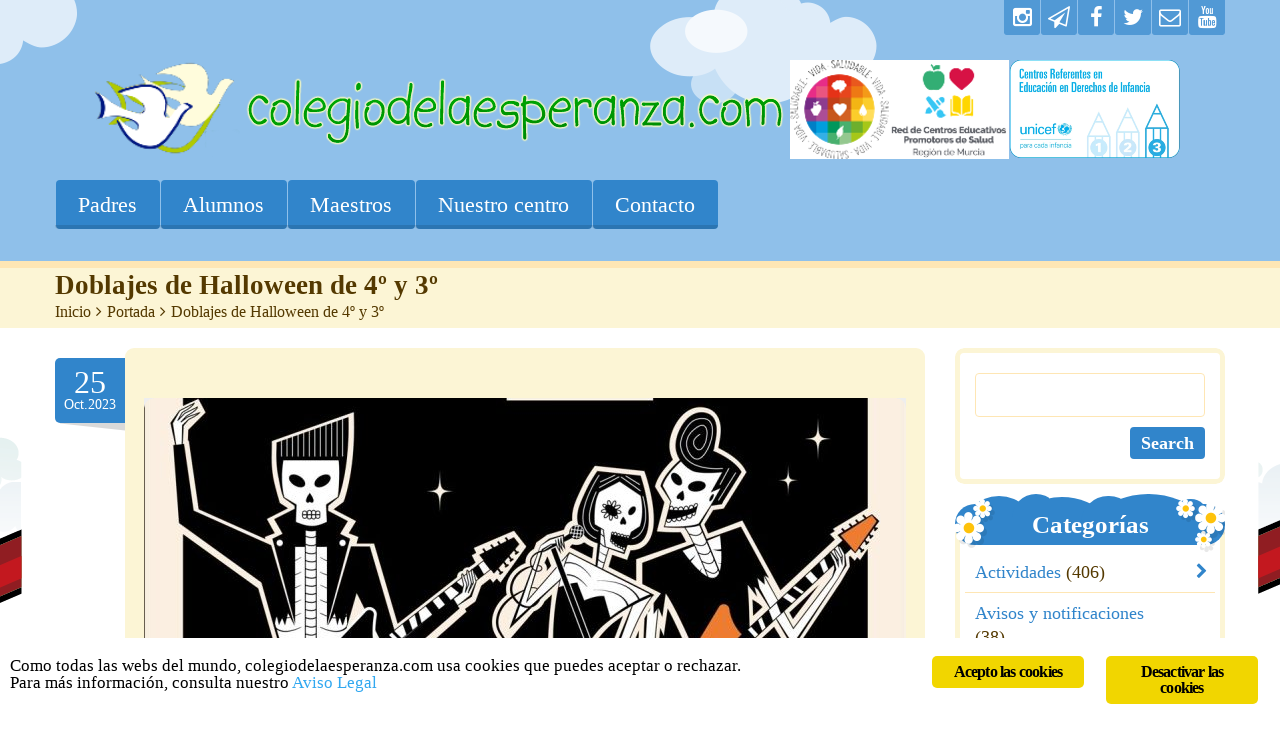

--- FILE ---
content_type: text/html; charset=UTF-8
request_url: https://colegiodelaesperanza.com/doblajes-de-halloween-de-4o-y-3o/
body_size: 15111
content:
<!DOCTYPE html>
<html lang="es" class="touch_detect_on">
	<head>

<!-- Google tag (gtag.js) -->
<script async src="https://www.googletagmanager.com/gtag/js?id=G-RS2YJZ5EQF"></script>
<script>
  window.dataLayer = window.dataLayer || [];
  function gtag(){dataLayer.push(arguments);}
  gtag('js', new Date());

  gtag('config', 'G-RS2YJZ5EQF');
</script>

		<meta charset="UTF-8">
		<meta name="viewport" content="width=device-width, initial-scale=1">
		<link rel="shortcut icon" href="https://colegiodelaesperanza.com/wp-content/uploads/bfi_thumb/favicon-3hnpu9x2c51bxak7a70j62.ico"><!-- Global site tag (gtag.js) - Google Analytics -->
<script async src="https://www.googletagmanager.com/gtag/js?id=UA-57583004-1"></script>
<script>
  window.dataLayer = window.dataLayer || [];
  function gtag(){dataLayer.push(arguments);}
  gtag('js', new Date());

  gtag('config', 'UA-57583004-1');
</script><title>Doblajes de Halloween de 4&ordm; y 3&ordm; &ndash; CEIP Ntra. Sra. de la Esperanza</title>
<meta name="robots" content="max-image-preview:large">
<link rel="alternate" type="application/rss+xml" title="CEIP Ntra. Sra. de la Esperanza &raquo; Feed" href="https://colegiodelaesperanza.com/feed/">
<link rel="alternate" type="application/rss+xml" title="CEIP Ntra. Sra. de la Esperanza &raquo; Feed de los comentarios" href="https://colegiodelaesperanza.com/comments/feed/">
<link rel="alternate" type="application/rss+xml" title="CEIP Ntra. Sra. de la Esperanza &raquo; Comentario Doblajes de Halloween de 4&ordm; y 3&ordm; del feed" href="https://colegiodelaesperanza.com/doblajes-de-halloween-de-4o-y-3o/feed/">
<link rel="alternate" title="oEmbed (JSON)" type="application/json+oembed" href="https://colegiodelaesperanza.com/wp-json/oembed/1.0/embed?url=https%3A%2F%2Fcolegiodelaesperanza.com%2Fdoblajes-de-halloween-de-4o-y-3o%2F">
<link rel="alternate" title="oEmbed (XML)" type="text/xml+oembed" href="https://colegiodelaesperanza.com/wp-json/oembed/1.0/embed?url=https%3A%2F%2Fcolegiodelaesperanza.com%2Fdoblajes-de-halloween-de-4o-y-3o%2F&amp;format=xml">
<style id="wp-img-auto-sizes-contain-inline-css" type="text/css">
img:is([sizes=auto i],[sizes^="auto," i]){contain-intrinsic-size:3000px 1500px}
/*# sourceURL=wp-img-auto-sizes-contain-inline-css */
</style>
<style id="wp-emoji-styles-inline-css" type="text/css">

	img.wp-smiley, img.emoji {
		display: inline !important;
		border: none !important;
		box-shadow: none !important;
		height: 1em !important;
		width: 1em !important;
		margin: 0 0.07em !important;
		vertical-align: -0.1em !important;
		background: none !important;
		padding: 0 !important;
	}
/*# sourceURL=wp-emoji-styles-inline-css */
</style>
<style id="wp-block-library-inline-css" type="text/css">
:root{--wp-block-synced-color:#7a00df;--wp-block-synced-color--rgb:122,0,223;--wp-bound-block-color:var(--wp-block-synced-color);--wp-editor-canvas-background:#ddd;--wp-admin-theme-color:#007cba;--wp-admin-theme-color--rgb:0,124,186;--wp-admin-theme-color-darker-10:#006ba1;--wp-admin-theme-color-darker-10--rgb:0,107,160.5;--wp-admin-theme-color-darker-20:#005a87;--wp-admin-theme-color-darker-20--rgb:0,90,135;--wp-admin-border-width-focus:2px}@media (min-resolution:192dpi){:root{--wp-admin-border-width-focus:1.5px}}.wp-element-button{cursor:pointer}:root .has-very-light-gray-background-color{background-color:#eee}:root .has-very-dark-gray-background-color{background-color:#313131}:root .has-very-light-gray-color{color:#eee}:root .has-very-dark-gray-color{color:#313131}:root .has-vivid-green-cyan-to-vivid-cyan-blue-gradient-background{background:linear-gradient(135deg,#00d084,#0693e3)}:root .has-purple-crush-gradient-background{background:linear-gradient(135deg,#34e2e4,#4721fb 50%,#ab1dfe)}:root .has-hazy-dawn-gradient-background{background:linear-gradient(135deg,#faaca8,#dad0ec)}:root .has-subdued-olive-gradient-background{background:linear-gradient(135deg,#fafae1,#67a671)}:root .has-atomic-cream-gradient-background{background:linear-gradient(135deg,#fdd79a,#004a59)}:root .has-nightshade-gradient-background{background:linear-gradient(135deg,#330968,#31cdcf)}:root .has-midnight-gradient-background{background:linear-gradient(135deg,#020381,#2874fc)}:root{--wp--preset--font-size--normal:16px;--wp--preset--font-size--huge:42px}.has-regular-font-size{font-size:1em}.has-larger-font-size{font-size:2.625em}.has-normal-font-size{font-size:var(--wp--preset--font-size--normal)}.has-huge-font-size{font-size:var(--wp--preset--font-size--huge)}.has-text-align-center{text-align:center}.has-text-align-left{text-align:left}.has-text-align-right{text-align:right}.has-fit-text{white-space:nowrap!important}#end-resizable-editor-section{display:none}.aligncenter{clear:both}.items-justified-left{justify-content:flex-start}.items-justified-center{justify-content:center}.items-justified-right{justify-content:flex-end}.items-justified-space-between{justify-content:space-between}.screen-reader-text{border:0;clip-path:inset(50%);height:1px;margin:-1px;overflow:hidden;padding:0;position:absolute;width:1px;word-wrap:normal!important}.screen-reader-text:focus{background-color:#ddd;clip-path:none;color:#444;display:block;font-size:1em;height:auto;left:5px;line-height:normal;padding:15px 23px 14px;text-decoration:none;top:5px;width:auto;z-index:100000}html :where(.has-border-color){border-style:solid}html :where([style*=border-top-color]){border-top-style:solid}html :where([style*=border-right-color]){border-right-style:solid}html :where([style*=border-bottom-color]){border-bottom-style:solid}html :where([style*=border-left-color]){border-left-style:solid}html :where([style*=border-width]){border-style:solid}html :where([style*=border-top-width]){border-top-style:solid}html :where([style*=border-right-width]){border-right-style:solid}html :where([style*=border-bottom-width]){border-bottom-style:solid}html :where([style*=border-left-width]){border-left-style:solid}html :where(img[class*=wp-image-]){height:auto;max-width:100%}:where(figure){margin:0 0 1em}html :where(.is-position-sticky){--wp-admin--admin-bar--position-offset:var(--wp-admin--admin-bar--height,0px)}@media screen and (max-width:600px){html :where(.is-position-sticky){--wp-admin--admin-bar--position-offset:0px}}
/*wp_block_styles_on_demand_placeholder:69710248dfe72*/
/*# sourceURL=wp-block-library-inline-css */
</style>
<style id="classic-theme-styles-inline-css" type="text/css">
/*! This file is auto-generated */
.wp-block-button__link{color:#fff;background-color:#32373c;border-radius:9999px;box-shadow:none;text-decoration:none;padding:calc(.667em + 2px) calc(1.333em + 2px);font-size:1.125em}.wp-block-file__button{background:#32373c;color:#fff;text-decoration:none}
/*# sourceURL=/wp-includes/css/classic-themes.min.css */
</style>
<link rel="stylesheet" id="ginger-style-css" href="https://colegiodelaesperanza.com/wp-content/plugins/ginger/front/css/cookies-enabler.css?ver=6.9" type="text/css" media="all">
<link rel="stylesheet" id="flxmap-css" href="https://colegiodelaesperanza.com/wp-content/plugins/wp-flexible-map/static/css/styles.css?ver=1.19.0" type="text/css" media="all">
<link rel="stylesheet" id="styles-css" href="https://colegiodelaesperanza.com/wp-content/themes/happykids/front/css/styles.css?ver=6.9" type="text/css" media="all">
<link rel="stylesheet" id="flexslider-css" href="https://colegiodelaesperanza.com/wp-content/themes/happykids/front/css/flexslider.css?ver=6.9" type="text/css" media="all">
<link rel="stylesheet" id="font-awesome-css" href="https://colegiodelaesperanza.com/wp-content/themes/happykids/front/css/font-awesome.css?ver=6.9" type="text/css" media="all">
<link rel="stylesheet" id="video-js-css" href="https://colegiodelaesperanza.com/wp-content/themes/happykids/front/css/video-js.css?ver=6.9" type="text/css" media="all">
<link rel="stylesheet" id="prettyPhoto-css" href="https://colegiodelaesperanza.com/wp-content/themes/happykids/front/css/prettyPhoto.css?ver=6.9" type="text/css" media="all">
<link rel="stylesheet" id="camera-css" href="https://colegiodelaesperanza.com/wp-content/themes/happykids/front/css/camera.css?ver=6.9" type="text/css" media="all">
<link rel="stylesheet" id="flexnav-css" href="https://colegiodelaesperanza.com/wp-content/themes/happykids/front/css/flexnav.css?ver=6.9" type="text/css" media="all">
<link rel="stylesheet" id="-css" href="//fonts.googleapis.com/css?family=Tahoma%7CLobster+Two%3Aregular%7CLato%3Aregular&amp;subset=latin&amp;ver=6.9" type="text/css" media="all">
<script type="text/javascript" src="https://colegiodelaesperanza.com/wp-content/plugins/ginger/addon/analytics/gingeranalytics.min.js?ver=6.9" id="ginger-analytics_script-js"></script>
<script type="text/javascript" src="https://colegiodelaesperanza.com/wp-content/plugins/ginger/front/js/cookies-enabler.min.js?ver=6.9" id="ginger-cookies-enabler-js"></script>
<script type="text/javascript" src="https://colegiodelaesperanza.com/wp-includes/js/jquery/jquery.min.js?ver=3.7.1" id="jquery-core-js"></script>
<script type="text/javascript" src="https://colegiodelaesperanza.com/wp-includes/js/jquery/jquery-migrate.min.js?ver=3.4.1" id="jquery-migrate-js"></script>
<script type="text/javascript" src="//colegiodelaesperanza.com/wp-content/plugins/revslider/sr6/assets/js/rbtools.min.js?ver=6.7.40" async id="tp-tools-js"></script>
<script type="text/javascript" src="//colegiodelaesperanza.com/wp-content/plugins/revslider/sr6/assets/js/rs6.min.js?ver=6.7.40" async id="revmin-js"></script>
<script type="text/javascript" src="https://colegiodelaesperanza.com/wp-content/themes/happykids/front/js/modernizr.custom.js?ver=1.0" id="modernizr-custom-js"></script>
<script type="text/javascript" src="https://colegiodelaesperanza.com/wp-content/themes/happykids/front/js/flickr.js?ver=1.0" id="flickr-js"></script>
<link rel="https://api.w.org/" href="https://colegiodelaesperanza.com/wp-json/"><link rel="alternate" title="JSON" type="application/json" href="https://colegiodelaesperanza.com/wp-json/wp/v2/posts/18178"><link rel="EditURI" type="application/rsd+xml" title="RSD" href="https://colegiodelaesperanza.com/xmlrpc.php?rsd">
<meta name="generator" content="WordPress 6.9">
<meta name="generator" content="Seriously Simple Podcasting 3.14.2">
<link rel="canonical" href="https://colegiodelaesperanza.com/doblajes-de-halloween-de-4o-y-3o/">
<link rel="shortlink" href="https://colegiodelaesperanza.com/?p=18178">
            <script type="text/javascript">
        var ginger_logger = "Y";
        var ginger_logger_url = "https://colegiodelaesperanza.com";
        var current_url = "https://colegiodelaesperanza.com/doblajes-de-halloween-de-4o-y-3o/";

        function gingerAjaxLogTime(status) {
            var xmlHttp = new XMLHttpRequest();
            var parameters = "ginger_action=time";
            var url= ginger_logger_url + "?" + parameters;
            xmlHttp.open("GET", url, true);

            //Black magic paragraph
            xmlHttp.setRequestHeader("Content-type", "application/x-www-form-urlencoded");

            xmlHttp.onreadystatechange = function() {
                if(xmlHttp.readyState == 4 && xmlHttp.status == 200) {
                    var time = xmlHttp.responseText;
                    gingerAjaxLogger(time, status);
                }
            }

            xmlHttp.send(parameters);
        }

        function gingerAjaxLogger(ginger_logtime, status) {
            console.log(ginger_logtime);
            var xmlHttp = new XMLHttpRequest();
            var parameters = "ginger_action=log&time=" + ginger_logtime + "&url=" + current_url + "&status=" + status;
            var url= ginger_logger_url + "?" + parameters;
            //console.log(url);
            xmlHttp.open("GET", url, true);

            //Black magic paragraph
            xmlHttp.setRequestHeader("Content-type", "application/x-www-form-urlencoded");

            xmlHttp.send(parameters);
        }

    </script>
    
<link rel="alternate" type="application/rss+xml" title="Feed RSS del podcast" href="https://colegiodelaesperanza.com/feed/podcast">

<style type="text/css">/* fonts */
html body{
	font-family: Lato;
	color: #543900;
	font-size: 18px;
	line-height: 1.375;
}
.pagenavi .prevpostslink:before,
.pagenavi .nextpostslink:before,
a.page-numbers,
span.page-numbers{
	font-size: 18px;
}

a.alt,
.footer .wpcf7,
#breadcrumbs .delimiter:before,
.footer input,
.top-panel input,
select, 
input[type="date"]{
	color: #543900;
}
#kids_main_nav a{
	font-family: Tahoma;
	color: #fff;
	font-size: 22px;
	line-height: 1.5;
}
#kids_main_nav {
	font-size: 22px;
}

.section-title,
.post-content .widget-title,
.entry-container aside:not(#sidebar-right):not(#sidebar-left) .widget-title,
.entry-container main .widget-title{
	font-size: 32px;
	color: #3185cb;
	line-height: 1.125;
}

.widget-title,
.section-title,
.title,
.header_container h1,
#respond_block h1,
.button,
#respond_block .comment-reply-link,
#respond_block .comment-edit-link,
.cws_button,
input[type="submit"],
.widget_calendar caption,
.pricing_table_column .price_part,
blockquote:before,
blockquote:after,
.testimonial p:before,
.testimonial p:after,
.slogan>.widget_text:before,
.slogan>.widget_text:after,
.post_cats span, 
.post_tags span,
.post-meta .post-date,
.post-title a,
ul.products li.product .price,
.woocommerce .widget_shopping_cart_content .buttons a.button, 
.woocommerce .products a.add_to_cart_button, 
.woocommerce .products a.added_to_cart,
.woocommerce .summary>.product_title,
.woocommerce .summary .price,
.woocommerce-page .button,
.woocommerce-page [type="submit"],
.woocommerce-page [type="button"]:not(.plus):not(.minus),
.woocommerce-page .added_to_cart,
.woocommerce .button,
.tinv-wishlist button,
.woocommerce [type="submit"],
.woocommerce [type="button"]:not(.plus):not(.minus),
.woocommerce .added_to_cart,
.holder404{
	font-family: Lobster Two;
}
#respond_block .comment-author{
	color: #3185cb;
}

a, 
ul.type-2 li:before,
.post-title a:hover,
a.alt:hover{
	color: #3185cb;
}
 


/* Colors for: top bar, menu, buttons, widget titles */
.cws_button ,
.kids_curtain:before,
.accordion li a.opener:before,
ul li:before,
.post-meta .post-date:before,
b.trigger:before,
.accordion_title .accordion_icon,
.accordion_title  .acc_featured_icon,
aside .widget h3.widget-title,
aside .widget.type-3 h3.widget-title .cloud-element-1:before,
aside .widget.type-3 h3.widget-title .cloud-element-1:after,
aside .widget.type-3 h3.widget-title .cloud-element-2:before,
aside .widget.type-3 h3.widget-title .cloud-element-2:after,
aside .widget.type-3 h3.widget-title .cloud-element-3:before,
aside .widget.type-3 h3.widget-title .cloud-element-3:after,
#kids_main_nav ul ul li:hover,
#kids_main_nav > ul > li > a:before,
#kids_main_nav ul ul,
.touch_device #kids_main_nav>ul,
.single_bar .progress,
#respond_block .comment-reply-link,
#respond_block .comment-edit-link,
#post_comment,
#search-form .button,
.wpcf7 input[type="submit"],
.tinv-wishlist button,
input[type="radio"]:checked:before,
.soc_icon.fa,
.woocommerce .widget_shopping_cart_content .buttons a.button, 
.woocommerce .products a.add_to_cart_button, 
.woocommerce .products a.added_to_cart,
.woocommerce-page .button,
.woocommerce-page [type="submit"],
.woocommerce-page [type="button"]:not(.plus):not(.minus),
.woocommerce-page .added_to_cart,
.woocommerce .button,
.woocommerce [type="submit"],
.woocommerce [type="button"]:not(.plus):not(.minus),
.woocommerce .added_to_cart,
#kids-back-top span,
.gl_cat .backLava,
.nav_cat .backLava,
.owl-controls.clickable .owl-pagination .owl-page.active span,
.tparrows.default:after,
.menu-button{
	background-color: #3185cb;
}

@media screen and (max-width: 980px){
	#kids_main_nav>ul{
		background-color: #3185cb;
	}
}


.pricing_table_header .title,
.widget_categories ul li:before,
.catappendspan:before{
	color: #3185cb;
}

input[type="checkbox"]:before{
	color: #3185cb;
}
ul.latest_tweets li li .icon_frame i.fa:before{
	background-color: rgba(49,133,203,0.4);
}

.cws_button:hover,
#kids_main_nav > ul > li:hover > a:before,
#kids_main_nav > ul > li.current-menu-item > a:before,
#kids_main_nav > ul > li.current-menu-item>a + li >a:before,
#kids_main_nav > ul > li.current-menu-ancestor > a:before,
#kids_main_nav > ul > li ul li.current-menu-item,
#kids_main_nav > ul > li ul li.current-menu-parent,
#respond_block .comment-reply-link:hover,
#respond_block .comment-edit-link:hover,
#post_comment:hover,
#search-form .button:hover,
.wpcf7 input[type="submit"]:hover,
.woocommerce .widget_shopping_cart_content .buttons a.button:hover, 
.woocommerce .products a.add_to_cart_button:hover, 
.woocommerce .products a.added_to_cart:hover,
.woocommerce-page .button:hover,
.woocommerce-page [type="submit"]:hover,
.woocommerce-page [type="button"]:not(.plus):not(.minus):hover,
.woocommerce-page .added_to_cart:hover,
.woocommerce .button:hover,
.woocommerce [type="submit"]:not([name="tinvwl-remove"]):hover,
.woocommerce [type="button"]:not(.plus):not(.minus):hover,
.woocommerce .added_to_cart:hover,
#kids-back-top a:hover span{
	background: #ff633c;
}
.cws_button:hover,
.soc_icon.fa:hover{
	background: #ff633c !important;
}

/* Colors for: footer */
.footer,
.footer .widget_calendar table tbody,
.top-panel .widget_calendar table tbody,
.top-panel,
#kids_header .kids_social .openbtn a,
#kids_header .kids_social span,
#kids_header .kids_social li.hide,
.kids_social .lang_bar>div>ul a:after,
.kids_social .lang_bar>div>ul a:before{
	background-color: #3185cb;
}
#kids_header .kids_social li,
.kids_social .lang_bar>div>ul>li>a:before{
	background-color: rgba(49,133,203,0.65);
}
.top-panel{
	border-color: #3185cb;
}

/* Colors for: middle content (the sand color) */
aside .widget>.latest-posts-widget>.widget-content,
aside .widget.widget_nav_menu ul.menu,
aside .widget.widget_categories>.ui-widget,
aside .widget.widget_archive>ul,
aside .widget_calendar>#calendar_wrap,
aside .widget_recent_comments>#recentcomments,
aside .widget>.textwidget,
aside .widget>.tagcloud,
aside .widget_search>#search-form,
aside .widget_cws_video .widget-content>.widget_video,
aside .widget>.contact-us,
aside .widget_cws_nav>.widget-content>.nav_cat,
aside .widget_meta>ul,
aside .widget_recent_entries>ul,
aside .widget_pages>ul,
aside .widget_categories>ul,
aside .cws_tweets,
aside .postform,
aside .flickr-badge,
aside .widget_cws_benefits .cws-widget-content .text_part,
aside .widget_shopping_cart_content,
aside .woocommerce.widget_price_filter>form,
aside .woocommerce.widget_product_categories .product-categories,
aside .woocommerce.widget_products .product_list_widget,
aside .woocommerce.widget_product_search>form,
aside .woocommerce.widget_recent_reviews .product_list_widget,
aside .woocommerce.widget_recently_viewed_products .product_list_widget,
aside .woocommerce.widget_top_rated_products  .product_list_widget,
aside .woocommerce.widget_layered_nav_filters>ul,
.flickr-badge img,
.kids_image_wrapper,
.woocommerce .product_list_widget img{
	border-color: #fcf5d5;
}

.kids_top_content_middle,
.post-entry,
.sticky .post-footer,
.accordion_content,
.callout_widget .icons_part,
.pagenavi .page,
.pagenavi .nextpostslink,
.pagenavi .prevpostslink,
.pagenavi a.page-numbers,
.tab_items,
.tab_container,
.widget.woocommerce.widget_price_filter .ui-slider-range,
.pricing_table_column .button_part,
.page-content blockquote,
.testimonial{
	background-color: #fcf5d5;
}
.chosen-container-single .chosen-single,
.chosen-container-active.chosen-with-drop .chosen-single,
.country_select{
	background: #fcf5d5;
}

/* Colors for middle content helper */
.media-block .kids_picture,
body.home .kids_top_content_middle.homepage .bottom-border,
body.secondary-page .kids_top_content_middle.page_custom_slider .bottom-border,
.kids_top_content_middle,
.entry-container #comments ol > .comment,
.entry-container .children .comment,
form textarea,
input[type*="text"],
.tinv-wishlist input[type*="search"],
input[type="password"],
input[type="email"],
input[type*="tel"],
.user-login input[type="text"],
.search input[type="text"],
.contact-us input[type="text"],
.contact-us textarea,
.wpcf7 input,
.pricing_table_column,
.flxmap-container,
.entry-container #respond_block,
.avatar,
pre,
table, 
th, 
td,
.kids_posts_container .widget_wrapper>div,
.tabs .tab,
.accordion_section,
.accordion_widget,
.toggle_widget,
.tab_items,
.slogan:after,
.callout_widget,
img[class*="wp-image"],
select,
.woocommerce-ordering>select,
.woocommerce-result-count+ul.products,
.woocommerce-ordering+ul.products,
.content-wrapper figure,
.woocommerce div.product div.images div.thumbnails .content-wrapper figure, 
.woocommerce-page div.product div.images div.thumbnails .content-wrapper figure,
.woocommerce-page #reviews #comments ol.commentlist li, 
.woocommerce-tabs #reviews #comments ol.commentlist li,
.woocommerce .product-thumbnail img,
.chosen-container-single .chosen-single,
.chosen-container .chosen-drop,
.chosen-container-active.chosen-with-drop .chosen-single,
.chosen-container-single .chosen-search input[type=text],
#order_review,
.iso-column .iso-item,
.portfolio>.item,
.portfolio .filter,
.widget.woocommerce.widget_shopping_cart ul>li,
.widget.woocommerce.widget_price_filter .ui-slider-horizontal,
.widget.woocommerce.widget_price_filter .ui-slider-handle,
.widget.woocommerce.widget_product_categories li, 
.widget.woocommerce.widget_layered_nav li,
.widget.woocommerce.widget_product_categories li ul li:first-child,
.widget.woocommerce.widget_layered_nav li ul li:first-child,
.widget.woocommerce.widget_shopping_cart ul>li,
.woocommerce .product_list_widget>li,
ul.tabs>li,
.woocommerce-page .shipping_calculator,
.woocommerce-page .cart_totals,
.woocommerce-page .shipping_calculator .shipping-calculator-form .country_to_state,
main .cws_tweets ul.latest_tweets li li,
aside .cws_tweets ul.latest_tweets li li,
aside .widget_recent_entries ul li, 
aside .widget_archive ul li, 
aside .widget_pages ul li, 
aside .widget_nav_menu ul li, 
aside .cws_tweets ul.latest_tweets li li, 
aside .widget_categories ul li, 
aside .widget_recent_comments ul li,
aside .gl_cat ul > li,
aside .nav_cat ul > li,
aside .latest-posts-widget ul li,
aside .widget_meta ul li,
.tab_container,
.widget_recent_entries ul li,
.widget_archive ul li,
.widget_pages ul li,
.widget_nav_menu ul li,
.widget_categories ul li,
.widget_recent_comments ul li,
.widget_meta ul li,
.widget.woocommerce.widget_product_categories li, 
.widget.woocommerce.widget_layered_nav li,
.latest-posts-widget ul li,
.gl_cat ul > li, 
.nav_cat ul > li,
ul.latest_tweets li li,
.widget_calendar #calendar_wrap,
.country_select{
	border-color: #fee6b4;
}
.owl-carousel .owl-buttons>div,
main .cws-widget .carousel_header .widget_carousel_nav i,
.pricing_table_column .price_part,
.pricing_table_header,
.tabs .tab.active,
.accordion_section.active .accordion_title,
.accordion_section .accordion_title:hover,
.pagenavi .current,
.pagenavi>span.page,
.pagenavi .page:hover,
.pagenavi .prevpostslink:hover,
.pagenavi .nextpostslink:hover,
.pagenavi a.page-numbers:hover,
.widget_calendar table td#today:before,
.widget_calendar table td>a:before,
.post-footer,
.sticky .post-entry,
ul.tabs>li.active,
.post-meta .post-comments,
.widget_calendar caption,
.widget_cws_benefits .widget-icon>i{
	background-color: #fee6b4;
}

/* Colors for: main color */
.kids-bg-level-1{
	background: #8fc0ea;
}

/* sand color */
hr{
	border-color: #fee6b4;
}



/* long shadow for kids_curtain */
.no-ie .kids_curtain:before{
	text-shadow: rgb(39,106,162) 1px 1px,
	 rgb(39,106,162) 2px 2px,
	 rgb(39,106,162) 3px 3px,
	 rgb(39,106,162) 4px 4px,
	 rgb(39,106,162) 5px 5px,
	 rgb(39,106,162) 6px 6px,
	 rgb(39,106,162) 7px 7px,
	 rgb(39,106,162) 8px 8px,
	 rgb(39,106,162) 9px 9px,
	 rgb(39,106,162) 10px 10px,
	 rgb(39,106,162) 11px 11px,
	 rgb(39,106,162) 12px 12px,
	 rgb(39,106,162) 13px 13px,
	 rgb(39,106,162) 14px 14px,
	 rgb(39,106,162) 15px 15px,
	 rgb(39,106,162) 16px 16px,
	 rgb(39,106,162) 17px 17px,
	 rgb(39,106,162) 18px 18px,
	 rgb(39,106,162) 19px 19px,
	 rgb(39,106,162) 20px 20px;
}

.page-content .container {padding-bottom: 250px;}
.kids_bottom_content .content_bottom_bg{height:250px}
.t-custom-pattern .bg-level-2 {background-image: url(https://colegiodelaesperanza.com/wp-content/uploads/bfi_thumb/children-pattern-background-3hnpu9x2a9i4d5pzzqaex6.png);}
.bg-level-1 {background-image: url(https://www.colegiodelaesperanza.com/wp-content/uploads/2018/09/clouds_retina.png);}
.kids_bottom_content .content_bottom_bg {background-image: url(https://colegiodelaesperanza.com/wp-content/uploads/bfi_thumb/grass_retina-3hnpu9x2a9i4d5pzzqaex6.png);}
@media only screen and (-webkit-min-device-pixel-ratio: 1.5),
					only screen and (min--moz-device-pixel-ratio: 1.5),
					only screen and (-o-device-pixel-ratio: 3/2), 
					only screen and (min-device-pixel-ratio: 1.5) {.t-custom-pattern .bg-level-2 {background-image: url(https://www.colegiodelaesperanza.com/wp-content/uploads/2018/09/children-pattern-background.png); background-size: 0px; }
.kids_bottom_content .content_bottom_bg {background-image: url(https://www.colegiodelaesperanza.com/wp-content/uploads/2018/09/grass_retina.png); background-size: 0px;}
}</style><link rel="stylesheet" type="text/css" media="all" href="https://colegiodelaesperanza.com/wp-content/themes/happykids/style.css"><script type="text/javascript">
			function is_touch_device() {
					return (('ontouchstart' in window)
										|| (navigator.MaxTouchPoints > 0)
										|| (navigator.msMaxTouchPoints > 0));
				}
			if(jQuery('html').hasClass('touch_detect_on')){ if (is_touch_device()) {jQuery('html').addClass('touch_device');}else{jQuery('html').removeClass('touch_device');}}
		</script><meta name="generator" content="Powered by Slider Revolution 6.7.40 - responsive, Mobile-Friendly Slider Plugin for WordPress with comfortable drag and drop interface.">
<script>function setREVStartSize(e){
			//window.requestAnimationFrame(function() {
				window.RSIW = window.RSIW===undefined ? window.innerWidth : window.RSIW;
				window.RSIH = window.RSIH===undefined ? window.innerHeight : window.RSIH;
				try {
					var pw = document.getElementById(e.c).parentNode.offsetWidth,
						newh;
					pw = pw===0 || isNaN(pw) || (e.l=="fullwidth" || e.layout=="fullwidth") ? window.RSIW : pw;
					e.tabw = e.tabw===undefined ? 0 : parseInt(e.tabw);
					e.thumbw = e.thumbw===undefined ? 0 : parseInt(e.thumbw);
					e.tabh = e.tabh===undefined ? 0 : parseInt(e.tabh);
					e.thumbh = e.thumbh===undefined ? 0 : parseInt(e.thumbh);
					e.tabhide = e.tabhide===undefined ? 0 : parseInt(e.tabhide);
					e.thumbhide = e.thumbhide===undefined ? 0 : parseInt(e.thumbhide);
					e.mh = e.mh===undefined || e.mh=="" || e.mh==="auto" ? 0 : parseInt(e.mh,0);
					if(e.layout==="fullscreen" || e.l==="fullscreen")
						newh = Math.max(e.mh,window.RSIH);
					else{
						e.gw = Array.isArray(e.gw) ? e.gw : [e.gw];
						for (var i in e.rl) if (e.gw[i]===undefined || e.gw[i]===0) e.gw[i] = e.gw[i-1];
						e.gh = e.el===undefined || e.el==="" || (Array.isArray(e.el) && e.el.length==0)? e.gh : e.el;
						e.gh = Array.isArray(e.gh) ? e.gh : [e.gh];
						for (var i in e.rl) if (e.gh[i]===undefined || e.gh[i]===0) e.gh[i] = e.gh[i-1];
											
						var nl = new Array(e.rl.length),
							ix = 0,
							sl;
						e.tabw = e.tabhide>=pw ? 0 : e.tabw;
						e.thumbw = e.thumbhide>=pw ? 0 : e.thumbw;
						e.tabh = e.tabhide>=pw ? 0 : e.tabh;
						e.thumbh = e.thumbhide>=pw ? 0 : e.thumbh;
						for (var i in e.rl) nl[i] = e.rl[i]<window.RSIW ? 0 : e.rl[i];
						sl = nl[0];
						for (var i in nl) if (sl>nl[i] && nl[i]>0) { sl = nl[i]; ix=i;}
						var m = pw>(e.gw[ix]+e.tabw+e.thumbw) ? 1 : (pw-(e.tabw+e.thumbw)) / (e.gw[ix]);
						newh =  (e.gh[ix] * m) + (e.tabh + e.thumbh);
					}
					var el = document.getElementById(e.c);
					if (el!==null && el) el.style.height = newh+"px";
					el = document.getElementById(e.c+"_wrapper");
					if (el!==null && el) {
						el.style.height = newh+"px";
						el.style.display = "block";
					}
				} catch(e){
					console.log("Failure at Presize of Slider:" + e)
				}
			//});
		  };</script>
		<style type="text/css" id="wp-custom-css">
			.home .page-content {
    background-image: url(https://www.colegiodelaesperanza.com/wp-content/uploads/bfi_thumb/children-pattern-background-36x3vqlx3n2zw8k1jqe3nu.png);
}
.post-item iframe {
    max-width: 100%;
}

@media screen and (max-width: 767px){
	.l-page-width {
			padding-left: 0px;
			padding-right: 0px;
	}	
}
		</style>
			</head>
					<body class="wp-singular post-template-default single single-post postid-18178 single-format-standard wp-theme-happykids secondary-page #8fc0ea t-custom-pattern">
		
		
			
		<div class="kids-bg-level-1">

			<div class="bg-level-1"></div>
			
			<header id="kids_header">

				<div class="l-page-width clearfix">

					<ul class="kids_social">
						<li><a href="https://www.youtube.com/user/colegiodelaesperanza/videos" title="Youtube" target="_blank"><i class="fa fa-youtube fa-2x"></i></a><span style="background-color:;"></span></li><li><a href="https://mailchi.mp/514c611759d6/noticias-colegiodelaesperanzacom" title="Bolet&iacute;n de noticias" target="_blank"><i class="fa fa-envelope-o fa-2x"></i></a><span style="background-color:;"></span></li><li><a href="http://twitter.com/ceipesperanza" title="Twitter" target="_blank"><i class="fa fa-twitter fa-2x"></i></a><span style="background-color:;"></span></li><li><a href="https://www.facebook.com/ceipesperanza" title="Facebook" target="_blank"><i class="fa fa-facebook fa-2x"></i></a><span style="background-color:;"></span></li><li><a href="https://www.colegiodelaesperanza.com/telegram-blogs/" title="Telegram" target="_blank"><i class="fa fa-paper-plane-o fa-2x"></i></a><span style="background-color:;"></span></li><li><a href="https://www.instagram.com/ceipesperanza/" title="Instagram" target="_blank"><i class="fa fa-instagram fa-2x"></i></a><span style="background-color:;"></span></li>					</ul><!-- .kids_social -->
					<div class="kids_clear"></div>

					<div id="kids_logo_block" style="text-align:center; "><a id="kids_logo_text" href="https://colegiodelaesperanza.com"><img src="https://colegiodelaesperanza.com/wp-content/uploads/2025/09/EncabezadoWeb2025-3.png" data-no-retina alt="CEIP Ntra. Sra. de la Esperanza" title="CEIP Ntra. Sra. de la Esperanza"></a></div>
<!--<p style="text-align: center;"><a href="https://colegiodelaesperanza.com/50aniversario/"><img src="https://colegiodelaesperanza.com/archivos/banner-50aniversario.png" alt="" width="969" height="99"></a></p>-->

					<nav id="kids_main_nav" style="float:left; text-align:left;">
						<div class="menu-button">
							<span class="menu-button-line"></span>
							<span class="menu-button-line"></span>
							<span class="menu-button-line"></span>
						</div>
<ul id="menu-main" class="clearfix flexnav " data-breakpoint="800"><li id="menu-item-14759" class="menu-item menu-item-type-custom menu-item-object-custom menu-item-has-children menu-item-14759"><a>Padres</a>
<ul class="sub-menu">
	<li id="menu-item-19149" class="menu-item menu-item-type-post_type menu-item-object-page menu-item-19149"><a href="https://colegiodelaesperanza.com/ayudas/">Ayudas</a></li>
	<li id="menu-item-17196" class="menu-item menu-item-type-custom menu-item-object-custom menu-item-17196"><a href="https://colegiodelaesperanza.com/wp-content/uploads/2025/07/Calendario25-26.pdf">Calendario</a></li>
	<li id="menu-item-13666" class="menu-item menu-item-type-custom menu-item-object-custom menu-item-13666"><a href="https://colegiodelaesperanza.com/wp-content/uploads/2025/09/Libros-de-texto-25-26.pdf">Libros de texto</a></li>
	<li id="menu-item-16547" class="menu-item menu-item-type-custom menu-item-object-custom menu-item-16547"><a href="https://nsdle-my.sharepoint.com/:b:/g/personal/admin_colegiodelaesperanza_com/IQBzKWNJsYoqRKXKDKSADpv7AS7HWWMEWcqEHdubShu7rhw?e=cpiemw">Mirador</a></li>
</ul>
</li>
<li id="menu-item-14760" class="menu-item menu-item-type-custom menu-item-object-custom menu-item-has-children menu-item-14760"><a>Alumnos</a>
<ul class="sub-menu">
	<li id="menu-item-16812" class="menu-item menu-item-type-post_type menu-item-object-page menu-item-16812"><a href="https://colegiodelaesperanza.com/actividades/">Enlaces a actividades</a></li>
	<li id="menu-item-14831" class="menu-item menu-item-type-custom menu-item-object-custom menu-item-14831"><a href="https://ayudaticcolegiodelaesperanza.blogspot.com/">Ayuda TIC</a></li>
	<li id="menu-item-15621" class="menu-item menu-item-type-custom menu-item-object-custom menu-item-has-children menu-item-15621"><a>Blogs de &aacute;rea</a>
	<ul class="sub-menu">
		<li id="menu-item-15622" class="menu-item menu-item-type-custom menu-item-object-custom menu-item-15622"><a href="https://educacionfisicacolegiodelaesperanza.blogspot.com/">Educaci&oacute;n F&iacute;sica</a></li>
	</ul>
</li>
	<li id="menu-item-14764" class="menu-item menu-item-type-custom menu-item-object-custom menu-item-14764"><a href="https://accounts.google.com/signin/v2/identifier">Cuentas<br>alu.murciaeduca</a></li>
	<li id="menu-item-16546" class="menu-item menu-item-type-custom menu-item-object-custom menu-item-16546"><a href="https://mirador.murciaeduca.es/">Mirador</a></li>
	<li id="menu-item-16590" class="menu-item menu-item-type-custom menu-item-object-custom menu-item-16590"><a href="https://edutecarm.odilo.es/opac/#indice">Edutecarm</a></li>
	<li id="menu-item-16791" class="menu-item menu-item-type-custom menu-item-object-custom menu-item-16791"><a href="https://www.colegiodelaesperanza.com/pasos">Pasos</a></li>
</ul>
</li>
<li id="menu-item-17190" class="menu-item menu-item-type-custom menu-item-object-custom menu-item-has-children menu-item-17190"><a>Maestros</a>
<ul class="sub-menu">
	<li id="menu-item-17191" class="menu-item menu-item-type-custom menu-item-object-custom menu-item-17191"><a href="https://colegiodelaesperanza.com/reservar/">Reservas</a></li>
	<li id="menu-item-19267" class="menu-item menu-item-type-custom menu-item-object-custom menu-item-19267"><a href="https://nsdle-my.sharepoint.com/:f:/g/personal/admin_colegiodelaesperanza_com/Eh0K_KuivG5Jrl2YxKHl2S8BQtBdz5cnJGyfKZyXy48BDQ">Nube colegio</a></li>
	<li id="menu-item-19327" class="menu-item menu-item-type-custom menu-item-object-custom menu-item-19327"><a href="https://www.murciacodigo40.es/">C&oacute;digo Escuela 4.0</a></li>
	<li id="menu-item-19268" class="menu-item menu-item-type-custom menu-item-object-custom menu-item-19268"><a href="https://aula21-my.sharepoint.com/">Nube consejer&iacute;a</a></li>
	<li id="menu-item-17192" class="menu-item menu-item-type-custom menu-item-object-custom menu-item-17192"><a href="https://ayudaticcolegiodelaesperanza.blogspot.com/">Ayuda TIC</a></li>
</ul>
</li>
<li id="menu-item-14761" class="menu-item menu-item-type-custom menu-item-object-custom menu-item-has-children menu-item-14761"><a>Nuestro centro</a>
<ul class="sub-menu">
	<li id="menu-item-348" class="menu-item menu-item-type-post_type menu-item-object-page menu-item-348"><a href="https://colegiodelaesperanza.com/aviso-legal/">Aviso Legal</a></li>
	<li id="menu-item-13570" class="menu-item menu-item-type-custom menu-item-object-custom menu-item-13570"><a href="https://colegiodelaesperanza.com/wp-content/uploads/2025/07/Calendario25-26.pdf">Calendario</a></li>
	<li id="menu-item-13063" class="menu-item menu-item-type-custom menu-item-object-custom menu-item-13063"><a target="_blank" href="http://www.colegiodelaesperanza.com/nuestra-cancion/">Canci&oacute;n</a></li>
	<li id="menu-item-107" class="menu-item menu-item-type-post_type menu-item-object-page menu-item-107"><a href="https://colegiodelaesperanza.com/contactar/">Contacto</a></li>
	<li id="menu-item-15749" class="menu-item menu-item-type-post_type menu-item-object-page menu-item-15749"><a href="https://colegiodelaesperanza.com/documentos-de-centro/">Documentos de centro</a></li>
	<li id="menu-item-15854" class="menu-item menu-item-type-post_type menu-item-object-page menu-item-15854"><a href="https://colegiodelaesperanza.com/equipo-docente/">Equipo Docente</a></li>
</ul>
</li>
<li id="menu-item-16446" class="menu-item menu-item-type-post_type menu-item-object-page menu-item-16446"><a href="https://colegiodelaesperanza.com/contactar/">Contacto</a></li>
</ul>
					</nav><!-- #kids_main_nav -->

				</div><!--/ .l-page-width-->

			</header><!--/ #kids_header-->
	                        
	<!-- HEADER END -->	
</div><!-- .bg-level-1 -->
	<div id="kids_middle_container"><!-- .content -->
		<div class="kids_top_content">
			<div class="kids_top_content_middle ">
							<div class="header_container ">
					<div class="l-page-width">
						<h1>Doblajes de Halloween de 4&ordm; y 3&ordm;</h1>								<ul id="breadcrumbs">									
									<li><a href="https://colegiodelaesperanza.com" title="Inicio">Inicio</a></li> <span class="delimiter">&gt;</span> <li><a href="https://colegiodelaesperanza.com/category/portada/">Portada</a> <span class="delimiter">&gt;</span> </li><li><span class="current_crumb">Doblajes de Halloween de 4&ordm; y 3&ordm;</span></li>								</ul>
												</div>
				</div>
					</div><!-- .kids_top_content_middle -->
	</div>
		
	<div class="bg-level-2-full-width-container kids_bottom_content">
			<div class="bg-level-2-page-width-container no-padding">
				<div class="kids_bottom_content_container">
					<!-- ***************** - START Image floating - *************** -->
					<div class="page-content">
						<div class="bg-level-2 first-part"></div>
						<div class="container l-page-width">
							<div class="entry-container single-sidebar">
																<main class="blog">
									<div class="post-item">
										
												<div class="post-meta">
													<div class="post-date">
														<span class="day">25</span>
														<span class="month">Oct.2023</span>
													</div><!--/ post-date-->
														
												</div><!--/ post-meta-->

												<div class="post-entry">
													<div>

																												<div class="content-wrapper alignleft">
																<figure>
																<a class="prettyPhoto kids_picture" title="Doblajes de Halloween de 4&ordm; y 3&ordm;" href="https://colegiodelaesperanza.com/wp-content/uploads/2023/10/Screenshot_1-e1698215422651.jpg"><img class="pic" src="https://colegiodelaesperanza.com/wp-content/uploads/bfi_thumb/Screenshot_1-e1698215422651-3j1gpcwi6i68wewksxasju.jpg" data-no-retina alt=""></a>																</figure>
															</div><!--/ post-thumb-->
														
													<div class="entry">
														<p><iframe title="Halloween Stomp (doblaje 4&ordm;)" width="896" height="504" frameborder="0" allow="accelerometer; autoplay; clipboard-write; encrypted-media; gyroscope; picture-in-picture; web-share" allowfullscreen data-ce-src="https://www.youtube.com/embed/8_L7I7zZH6k?feature=oembed" class="ginger-iframe "></iframe></p>
<p><iframe title="Trick or treat healthy (doblaje 3&ordm;)" width="896" height="504" frameborder="0" allow="accelerometer; autoplay; clipboard-write; encrypted-media; gyroscope; picture-in-picture; web-share" allowfullscreen data-ce-src="https://www.youtube.com/embed/V4ddx-McJeo?feature=oembed" class="ginger-iframe "></iframe></p>
																											</div><!--/ entry--> 

													</div>

												</div><!--/ post-entry -->

													
													<div class="post-footer">
														<div class="post_cats">
															<p><span>Category: </span><a class="link" href="https://colegiodelaesperanza.com/category/portada/" title="View all posts in">Portada</a></p>
														</div><!--/ post-cats -->

																										</div>
												
																			</div>
									<!-- comments block -->
<div id="respond_block">

	<!-- post comments -->
	<div class="comment-list" id="comments">

		<a href="https://colegiodelaesperanza.com/doblajes-de-halloween-de-4o-y-3o/#respond" class="comments_q"><h1>No Comments</h1></a>
		
		
		
				 </div> 

		<!-- add comment -->
		<div class="add-comment" id="addcomments">

			<h1>Leave a comment</h1>

			<div class="comment-form">

					<div id="respond" class="comment-respond">
		<h3 id="reply-title" class="comment-reply-title"> <small><a rel="nofollow" id="cancel-comment-reply-link" href="/doblajes-de-halloween-de-4o-y-3o/#respond" style="display:none;">Cancelar la respuesta</a></small></h3><p class="must-log-in">Lo siento, debes estar <a href="https://colegiodelaesperanza.com/wp-login.php?redirect_to=https%3A%2F%2Fcolegiodelaesperanza.com%2Fdoblajes-de-halloween-de-4o-y-3o%2F">conectado</a> para publicar un comentario.</p>	</div><!-- #respond -->
	
			</div><!--/ comment-form -->
		</div><!--/add comment -->
</div><!--/ respond -->
<!-- //end comments block -->	
								</main>
								<aside id="sidebar-right"><div id="search-2" class="widget widget_search"><form role="search" id="search-form" method="get" action="https://colegiodelaesperanza.com/">
					<input type="text" value="" name="s" id="s">
					<input class="button medium button-style1" type="submit" id="search-submit" value="Search">
				</form></div><div id="categories-2" class="widget widget_categories"><h3 class="widget-title">Categor&iacute;as</h3>
			<ul>
					<li class="cat-item cat-item-1050"><a href="https://colegiodelaesperanza.com/category/actividades/">Actividades</a> (406)
<ul class="children">
	<li class="cat-item cat-item-1052"><a href="https://colegiodelaesperanza.com/category/actividades/actividades-aula/">Actividades de aula</a> (1)
</li>
	<li class="cat-item cat-item-1051"><a href="https://colegiodelaesperanza.com/category/actividades/actividades-centro/">Actividades de centro</a> (21)
</li>
	<li class="cat-item cat-item-1055"><a href="https://colegiodelaesperanza.com/category/actividades/actividades-externas/">Actividades externas al centro</a> (15)
</li>
	<li class="cat-item cat-item-1053"><a href="https://colegiodelaesperanza.com/category/actividades/actividades-extraescolares-actividades/">Actividades extraescolares</a> (369)
</li>
</ul>
</li>
	<li class="cat-item cat-item-1057"><a href="https://colegiodelaesperanza.com/category/avisos-notificaciones/">Avisos y notificaciones</a> (38)
</li>
	<li class="cat-item cat-item-1056"><a href="https://colegiodelaesperanza.com/category/novedades-colegio/">Novedades del colegio</a> (17)
</li>
	<li class="cat-item cat-item-1"><a href="https://colegiodelaesperanza.com/category/portada/">Portada</a> (1.092)
</li>
	<li class="cat-item cat-item-63"><a href="https://colegiodelaesperanza.com/category/programas-proyectos/">Programas y Proyectos</a> (43)
<ul class="children">
	<li class="cat-item cat-item-124"><a href="https://colegiodelaesperanza.com/category/programas-proyectos/comenius/">Comenius</a> (1)
</li>
	<li class="cat-item cat-item-136"><a href="https://colegiodelaesperanza.com/category/programas-proyectos/eme-editorial/">EME / Editorial</a> (7)
</li>
	<li class="cat-item cat-item-1060"><a href="https://colegiodelaesperanza.com/category/programas-proyectos/etwinning/">eTwinning</a> (1)
</li>
	<li class="cat-item cat-item-397"><a href="https://colegiodelaesperanza.com/category/programas-proyectos/isquios/">Isquios</a> (2)
</li>
	<li class="cat-item cat-item-973"><a href="https://colegiodelaesperanza.com/category/programas-proyectos/la-musica-que-nos-mueve/">La m&uacute;sica que nos mueve</a> (16)
</li>
	<li class="cat-item cat-item-64"><a href="https://colegiodelaesperanza.com/category/programas-proyectos/mi-e-scuela/">Mi e-scuela</a> (6)
</li>
	<li class="cat-item cat-item-443"><a href="https://colegiodelaesperanza.com/category/programas-proyectos/periodico/">Peri&oacute;dico</a> (6)
</li>
</ul>
</li>
			</ul>

			</div><div id="tag_cloud-2" class="widget widget_tag_cloud"><h3 class="widget-title">Temas</h3><div class="tagcloud"><a href="https://colegiodelaesperanza.com/tag/admision/" class="tag-cloud-link tag-link-685 tag-link-position-1" style="font-size: 9.8181818181818pt;" aria-label="admisi&oacute;n (9 elementos)">admisi&oacute;n<span class="tag-link-count"> (9)</span></a>
<a href="https://colegiodelaesperanza.com/tag/agua/" class="tag-cloud-link tag-link-446 tag-link-position-2" style="font-size: 8pt;" aria-label="agua (7 elementos)">agua<span class="tag-link-count"> (7)</span></a>
<a href="https://colegiodelaesperanza.com/tag/arroz/" class="tag-cloud-link tag-link-83 tag-link-position-3" style="font-size: 9.8181818181818pt;" aria-label="arroz (9 elementos)">arroz<span class="tag-link-count"> (9)</span></a>
<a href="https://colegiodelaesperanza.com/tag/atletismo/" class="tag-cloud-link tag-link-376 tag-link-position-4" style="font-size: 14.909090909091pt;" aria-label="atletismo (18 elementos)">atletismo<span class="tag-link-count"> (18)</span></a>
<a href="https://colegiodelaesperanza.com/tag/autor/" class="tag-cloud-link tag-link-300 tag-link-position-5" style="font-size: 10.545454545455pt;" aria-label="autor (10 elementos)">autor<span class="tag-link-count"> (10)</span></a>
<a href="https://colegiodelaesperanza.com/tag/belen/" class="tag-cloud-link tag-link-134 tag-link-position-6" style="font-size: 13.090909090909pt;" aria-label="bel&eacute;n (14 elementos)">bel&eacute;n<span class="tag-link-count"> (14)</span></a>
<a href="https://colegiodelaesperanza.com/tag/biblioteca/" class="tag-cloud-link tag-link-277 tag-link-position-7" style="font-size: 13.454545454545pt;" aria-label="biblioteca (15 elementos)">biblioteca<span class="tag-link-count"> (15)</span></a>
<a href="https://colegiodelaesperanza.com/tag/carnaval/" class="tag-cloud-link tag-link-138 tag-link-position-8" style="font-size: 18pt;" aria-label="carnaval (27 elementos)">carnaval<span class="tag-link-count"> (27)</span></a>
<a href="https://colegiodelaesperanza.com/tag/castillo/" class="tag-cloud-link tag-link-382 tag-link-position-9" style="font-size: 9.8181818181818pt;" aria-label="castillo (9 elementos)">castillo<span class="tag-link-count"> (9)</span></a>
<a href="https://colegiodelaesperanza.com/tag/comedor/" class="tag-cloud-link tag-link-391 tag-link-position-10" style="font-size: 9.8181818181818pt;" aria-label="comedor (9 elementos)">comedor<span class="tag-link-count"> (9)</span></a>
<a href="https://colegiodelaesperanza.com/tag/concierto/" class="tag-cloud-link tag-link-119 tag-link-position-11" style="font-size: 11.272727272727pt;" aria-label="concierto (11 elementos)">concierto<span class="tag-link-count"> (11)</span></a>
<a href="https://colegiodelaesperanza.com/tag/concurso/" class="tag-cloud-link tag-link-405 tag-link-position-12" style="font-size: 15.636363636364pt;" aria-label="concurso (20 elementos)">concurso<span class="tag-link-count"> (20)</span></a>
<a href="https://colegiodelaesperanza.com/tag/consejo-escolar/" class="tag-cloud-link tag-link-259 tag-link-position-13" style="font-size: 11.272727272727pt;" aria-label="consejo escolar (11 elementos)">consejo escolar<span class="tag-link-count"> (11)</span></a>
<a href="https://colegiodelaesperanza.com/tag/coronavirus/" class="tag-cloud-link tag-link-740 tag-link-position-14" style="font-size: 16.727272727273pt;" aria-label="coronavirus (23 elementos)">coronavirus<span class="tag-link-count"> (23)</span></a>
<a href="https://colegiodelaesperanza.com/tag/cuentacuentos/" class="tag-cloud-link tag-link-488 tag-link-position-15" style="font-size: 12.545454545455pt;" aria-label="cuentacuentos (13 elementos)">cuentacuentos<span class="tag-link-count"> (13)</span></a>
<a href="https://colegiodelaesperanza.com/tag/deporte/" class="tag-cloud-link tag-link-361 tag-link-position-16" style="font-size: 14pt;" aria-label="deporte (16 elementos)">deporte<span class="tag-link-count"> (16)</span></a>
<a href="https://colegiodelaesperanza.com/tag/dia-de-la-paz/" class="tag-cloud-link tag-link-273 tag-link-position-17" style="font-size: 9.8181818181818pt;" aria-label="d&iacute;a de la paz (9 elementos)">d&iacute;a de la paz<span class="tag-link-count"> (9)</span></a>
<a href="https://colegiodelaesperanza.com/tag/dia-del-libro/" class="tag-cloud-link tag-link-145 tag-link-position-18" style="font-size: 14.909090909091pt;" aria-label="d&iacute;a del libro (18 elementos)">d&iacute;a del libro<span class="tag-link-count"> (18)</span></a>
<a href="https://colegiodelaesperanza.com/tag/dia-del-maestro/" class="tag-cloud-link tag-link-357 tag-link-position-19" style="font-size: 10.545454545455pt;" aria-label="d&iacute;a del maestro (10 elementos)">d&iacute;a del maestro<span class="tag-link-count"> (10)</span></a>
<a href="https://colegiodelaesperanza.com/tag/ecovidrio/" class="tag-cloud-link tag-link-998 tag-link-position-20" style="font-size: 11.272727272727pt;" aria-label="ecovidrio (11 elementos)">ecovidrio<span class="tag-link-count"> (11)</span></a>
<a href="https://colegiodelaesperanza.com/tag/escuela-para-familias/" class="tag-cloud-link tag-link-800 tag-link-position-21" style="font-size: 8pt;" aria-label="escuela para familias (7 elementos)">escuela para familias<span class="tag-link-count"> (7)</span></a>
<a href="https://colegiodelaesperanza.com/tag/escuelas-activas/" class="tag-cloud-link tag-link-739 tag-link-position-22" style="font-size: 13.090909090909pt;" aria-label="escuelas activas (14 elementos)">escuelas activas<span class="tag-link-count"> (14)</span></a>
<a href="https://colegiodelaesperanza.com/tag/fin-de-curso/" class="tag-cloud-link tag-link-178 tag-link-position-23" style="font-size: 14.909090909091pt;" aria-label="fin de curso (18 elementos)">fin de curso<span class="tag-link-count"> (18)</span></a>
<a href="https://colegiodelaesperanza.com/tag/fotomarcha/" class="tag-cloud-link tag-link-684 tag-link-position-24" style="font-size: 11.818181818182pt;" aria-label="fotomarcha (12 elementos)">fotomarcha<span class="tag-link-count"> (12)</span></a>
<a href="https://colegiodelaesperanza.com/tag/graduacion/" class="tag-cloud-link tag-link-31 tag-link-position-25" style="font-size: 13.090909090909pt;" aria-label="graduaci&oacute;n (14 elementos)">graduaci&oacute;n<span class="tag-link-count"> (14)</span></a>
<a href="https://colegiodelaesperanza.com/tag/halloween/" class="tag-cloud-link tag-link-126 tag-link-position-26" style="font-size: 18.727272727273pt;" aria-label="halloween (30 elementos)">halloween<span class="tag-link-count"> (30)</span></a>
<a href="https://colegiodelaesperanza.com/tag/inicio-de-curso/" class="tag-cloud-link tag-link-527 tag-link-position-27" style="font-size: 10.545454545455pt;" aria-label="inicio de curso (10 elementos)">inicio de curso<span class="tag-link-count"> (10)</span></a>
<a href="https://colegiodelaesperanza.com/tag/juegos/" class="tag-cloud-link tag-link-445 tag-link-position-28" style="font-size: 8pt;" aria-label="juegos (7 elementos)">juegos<span class="tag-link-count"> (7)</span></a>
<a href="https://colegiodelaesperanza.com/tag/lectura/" class="tag-cloud-link tag-link-298 tag-link-position-29" style="font-size: 8pt;" aria-label="lectura (7 elementos)">lectura<span class="tag-link-count"> (7)</span></a>
<a href="https://colegiodelaesperanza.com/tag/libros-de-texto/" class="tag-cloud-link tag-link-312 tag-link-position-30" style="font-size: 11.818181818182pt;" aria-label="libros de texto (12 elementos)">libros de texto<span class="tag-link-count"> (12)</span></a>
<a href="https://colegiodelaesperanza.com/tag/marcha/" class="tag-cloud-link tag-link-359 tag-link-position-31" style="font-size: 13.090909090909pt;" aria-label="marcha (14 elementos)">marcha<span class="tag-link-count"> (14)</span></a>
<a href="https://colegiodelaesperanza.com/tag/multideporte/" class="tag-cloud-link tag-link-491 tag-link-position-32" style="font-size: 13.090909090909pt;" aria-label="multideporte (14 elementos)">multideporte<span class="tag-link-count"> (14)</span></a>
<a href="https://colegiodelaesperanza.com/tag/navidad/" class="tag-cloud-link tag-link-133 tag-link-position-33" style="font-size: 22pt;" aria-label="navidad (46 elementos)">navidad<span class="tag-link-count"> (46)</span></a>
<a href="https://colegiodelaesperanza.com/tag/olimpiadas/" class="tag-cloud-link tag-link-517 tag-link-position-34" style="font-size: 13.090909090909pt;" aria-label="olimpiadas (14 elementos)">olimpiadas<span class="tag-link-count"> (14)</span></a>
<a href="https://colegiodelaesperanza.com/tag/orientacion/" class="tag-cloud-link tag-link-416 tag-link-position-35" style="font-size: 11.272727272727pt;" aria-label="orientaci&oacute;n (11 elementos)">orientaci&oacute;n<span class="tag-link-count"> (11)</span></a>
<a href="https://colegiodelaesperanza.com/tag/pancho/" class="tag-cloud-link tag-link-913 tag-link-position-36" style="font-size: 9.8181818181818pt;" aria-label="pancho (9 elementos)">pancho<span class="tag-link-count"> (9)</span></a>
<a href="https://colegiodelaesperanza.com/tag/partido/" class="tag-cloud-link tag-link-174 tag-link-position-37" style="font-size: 9.8181818181818pt;" aria-label="partido (9 elementos)">partido<span class="tag-link-count"> (9)</span></a>
<a href="https://colegiodelaesperanza.com/tag/piraguismo/" class="tag-cloud-link tag-link-310 tag-link-position-38" style="font-size: 11.818181818182pt;" aria-label="pirag&uuml;ismo (12 elementos)">pirag&uuml;ismo<span class="tag-link-count"> (12)</span></a>
<a href="https://colegiodelaesperanza.com/tag/premio/" class="tag-cloud-link tag-link-164 tag-link-position-39" style="font-size: 8pt;" aria-label="premio (7 elementos)">premio<span class="tag-link-count"> (7)</span></a>
<a href="https://colegiodelaesperanza.com/tag/salida/" class="tag-cloud-link tag-link-408 tag-link-position-40" style="font-size: 8pt;" aria-label="salida (7 elementos)">salida<span class="tag-link-count"> (7)</span></a>
<a href="https://colegiodelaesperanza.com/tag/salud-2/" class="tag-cloud-link tag-link-396 tag-link-position-41" style="font-size: 11.818181818182pt;" aria-label="salud (12 elementos)">salud<span class="tag-link-count"> (12)</span></a>
<a href="https://colegiodelaesperanza.com/tag/santa-cecilia/" class="tag-cloud-link tag-link-122 tag-link-position-42" style="font-size: 11.272727272727pt;" aria-label="santa cecilia (11 elementos)">santa cecilia<span class="tag-link-count"> (11)</span></a>
<a href="https://colegiodelaesperanza.com/tag/tamborada/" class="tag-cloud-link tag-link-422 tag-link-position-43" style="font-size: 8pt;" aria-label="tamborada (7 elementos)">tamborada<span class="tag-link-count"> (7)</span></a>
<a href="https://colegiodelaesperanza.com/tag/teatro/" class="tag-cloud-link tag-link-544 tag-link-position-44" style="font-size: 11.818181818182pt;" aria-label="teatro (12 elementos)">teatro<span class="tag-link-count"> (12)</span></a>
<a href="https://colegiodelaesperanza.com/tag/unicef/" class="tag-cloud-link tag-link-812 tag-link-position-45" style="font-size: 14.545454545455pt;" aria-label="Unicef (17 elementos)">Unicef<span class="tag-link-count"> (17)</span></a></div>
</div></aside>								<div class="kids_clear"></div>
							</div><!-- .entry-container -->
						</div>
						<div class="bg-level-2 second-part"></div>
					</div>
					<!-- ***************** - END Image floating - *************** -->	
				</div><!-- .bottom_content_container -->				
			</div>
			<div class="content_bottom_bg"></div>
		</div>
	</div><!-- .end_content -->
	
    <!-- FOOTER BEGIN -->
    	
  		
  					<div class="kids-footer-copyrights footer">
			 <div class="l-page-width  clearfix">
			 	
				<div class="wrapper">
										<div class="kids_social_wrapper">
											<ul class="kids_social">
							<li><a href="https://www.youtube.com/user/colegiodelaesperanza/videos" title="Youtube" target="_blank"><i class="fa fa-youtube fa-2x"></i></a><span style="background-color:;"></span></li><li><a href="https://mailchi.mp/514c611759d6/noticias-colegiodelaesperanzacom" title="Bolet&iacute;n de noticias" target="_blank"><i class="fa fa-envelope-o fa-2x"></i></a><span style="background-color:;"></span></li><li><a href="http://twitter.com/ceipesperanza" title="Twitter" target="_blank"><i class="fa fa-twitter fa-2x"></i></a><span style="background-color:;"></span></li><li><a href="https://www.facebook.com/ceipesperanza" title="Facebook" target="_blank"><i class="fa fa-facebook fa-2x"></i></a><span style="background-color:;"></span></li><li><a href="https://www.colegiodelaesperanza.com/telegram-blogs/" title="Telegram" target="_blank"><i class="fa fa-paper-plane-o fa-2x"></i></a><span style="background-color:;"></span></li><li><a href="https://www.instagram.com/ceipesperanza/" title="Instagram" target="_blank"><i class="fa fa-instagram fa-2x"></i></a><span style="background-color:;"></span></li>						</ul>							
							
										</div>
				</div>
			 </div>
			 <div class="dark-mask"></div>
			</div>
			<!--[if lt IE 9]>
		<script src="js/selectivizr-and-extra-selectors.min.js"></script>
	<![endif]-->

	<script type="text/javascript">	
		var blogurl = 'https://colegiodelaesperanza.com';
		var themeUrl = 'https://colegiodelaesperanza.com/wp-content/themes/happykids';

		jQuery(document).ready(function($){
			$('.entry-container .widget').addClass('type-3');
			$('.entry-container .widget.type-2').each(function(){
				var checker = $(this).find('h3').text();
				if ( checker == '' ){
					$(this).removeClass('type-2');
				}
			});
		});
	</script>

	
		<script>
			window.RS_MODULES = window.RS_MODULES || {};
			window.RS_MODULES.modules = window.RS_MODULES.modules || {};
			window.RS_MODULES.waiting = window.RS_MODULES.waiting || [];
			window.RS_MODULES.defered = false;
			window.RS_MODULES.moduleWaiting = window.RS_MODULES.moduleWaiting || {};
			window.RS_MODULES.type = 'compiled';
		</script>
		<script type="speculationrules">
{"prefetch":[{"source":"document","where":{"and":[{"href_matches":"/*"},{"not":{"href_matches":["/wp-*.php","/wp-admin/*","/wp-content/uploads/*","/wp-content/*","/wp-content/plugins/*","/wp-content/themes/happykids/*","/*\\?(.+)"]}},{"not":{"selector_matches":"a[rel~=\"nofollow\"]"}},{"not":{"selector_matches":".no-prefetch, .no-prefetch a"}}]},"eagerness":"conservative"}]}
</script>
<script type="text/javascript" src="https://colegiodelaesperanza.com/wp-includes/js/comment-reply.min.js?ver=6.9" id="comment-reply-js" async="async" data-wp-strategy="async" fetchpriority="low"></script>
<script type="text/javascript" src="https://colegiodelaesperanza.com/wp-includes/js/jquery/ui/core.min.js?ver=1.13.3" id="jquery-ui-core-js"></script>
<script type="text/javascript" src="https://colegiodelaesperanza.com/wp-includes/js/jquery/ui/accordion.min.js?ver=1.13.3" id="jquery-ui-accordion-js"></script>
<script type="text/javascript" src="https://colegiodelaesperanza.com/wp-content/themes/happykids/front/js/jquery.easing-1.3.min.js?ver=1.3" id="jquery-easing-js"></script>
<script type="text/javascript" src="https://colegiodelaesperanza.com/wp-content/themes/happykids/front/js/owl.carousel.js?ver=1.3.2" id="owl-carousel-js"></script>
<script type="text/javascript" src="https://colegiodelaesperanza.com/wp-content/themes/happykids/front/js/video.js?ver=1.0" id="video-js"></script>
<script type="text/javascript" src="https://colegiodelaesperanza.com/wp-content/themes/happykids/front/js/jquery.prettyPhoto.js?ver=1.0" id="jquery-prettyPhoto-js"></script>
<script type="text/javascript" src="https://colegiodelaesperanza.com/wp-content/themes/happykids/front/js/camera.min.js?ver=1.0" id="camera-js"></script>
<script type="text/javascript" src="https://colegiodelaesperanza.com/wp-content/themes/happykids/front/js/flexslider.js?ver=1.0" id="flexslider-js"></script>
<script type="text/javascript" src="https://colegiodelaesperanza.com/wp-content/themes/happykids/front/js/jquery.isotope.min.js?ver=1.0" id="jquery-isotope-js"></script>
<script type="text/javascript" src="https://colegiodelaesperanza.com/wp-content/themes/happykids/front/js/imagesloaded.pkgd.min.js?ver=1.0" id="jquery-isotope-imgloaded-js"></script>
<script type="text/javascript" src="https://colegiodelaesperanza.com/wp-content/themes/happykids/front/js/jquery.lavalamp-1.4.min.js?ver=1.4" id="jquery-lavalamp-js"></script>
<script type="text/javascript" src="https://colegiodelaesperanza.com/wp-content/themes/happykids/front/js/jcarousellite_1.3.min.js?ver=1.3" id="jcarousellite-js"></script>
<script type="text/javascript" src="https://colegiodelaesperanza.com/wp-content/themes/happykids/front/js/jquery.tweet.js?ver=1.0" id="jquery-tweet-js"></script>
<script type="text/javascript" src="https://colegiodelaesperanza.com/wp-content/themes/happykids/front/js/jquery.validate.min.js?ver=1.0" id="validate-js"></script>
<script type="text/javascript" src="https://colegiodelaesperanza.com/wp-content/themes/happykids/front/js/jquery.flexnav.min.js?ver=1.0" id="flexnav-js"></script>
<script type="text/javascript" src="https://colegiodelaesperanza.com/wp-content/themes/happykids/front/js/scripts.js?ver=1.0" id="jquery-scripts-js"></script>
<script type="text/javascript" src="https://colegiodelaesperanza.com/wp-content/themes/happykids/front/js/retina.js?ver=1.0" id="jquery-retina-js"></script>
<script id="wp-emoji-settings" type="application/json">
{"baseUrl":"https://s.w.org/images/core/emoji/17.0.2/72x72/","ext":".png","svgUrl":"https://s.w.org/images/core/emoji/17.0.2/svg/","svgExt":".svg","source":{"concatemoji":"https://colegiodelaesperanza.com/wp-includes/js/wp-emoji-release.min.js?ver=6.9"}}
</script>
<script type="module">
/* <![CDATA[ */
/*! This file is auto-generated */
const a=JSON.parse(document.getElementById("wp-emoji-settings").textContent),o=(window._wpemojiSettings=a,"wpEmojiSettingsSupports"),s=["flag","emoji"];function i(e){try{var t={supportTests:e,timestamp:(new Date).valueOf()};sessionStorage.setItem(o,JSON.stringify(t))}catch(e){}}function c(e,t,n){e.clearRect(0,0,e.canvas.width,e.canvas.height),e.fillText(t,0,0);t=new Uint32Array(e.getImageData(0,0,e.canvas.width,e.canvas.height).data);e.clearRect(0,0,e.canvas.width,e.canvas.height),e.fillText(n,0,0);const a=new Uint32Array(e.getImageData(0,0,e.canvas.width,e.canvas.height).data);return t.every((e,t)=>e===a[t])}function p(e,t){e.clearRect(0,0,e.canvas.width,e.canvas.height),e.fillText(t,0,0);var n=e.getImageData(16,16,1,1);for(let e=0;e<n.data.length;e++)if(0!==n.data[e])return!1;return!0}function u(e,t,n,a){switch(t){case"flag":return n(e,"\ud83c\udff3\ufe0f\u200d\u26a7\ufe0f","\ud83c\udff3\ufe0f\u200b\u26a7\ufe0f")?!1:!n(e,"\ud83c\udde8\ud83c\uddf6","\ud83c\udde8\u200b\ud83c\uddf6")&&!n(e,"\ud83c\udff4\udb40\udc67\udb40\udc62\udb40\udc65\udb40\udc6e\udb40\udc67\udb40\udc7f","\ud83c\udff4\u200b\udb40\udc67\u200b\udb40\udc62\u200b\udb40\udc65\u200b\udb40\udc6e\u200b\udb40\udc67\u200b\udb40\udc7f");case"emoji":return!a(e,"\ud83e\u1fac8")}return!1}function f(e,t,n,a){let r;const o=(r="undefined"!=typeof WorkerGlobalScope&&self instanceof WorkerGlobalScope?new OffscreenCanvas(300,150):document.createElement("canvas")).getContext("2d",{willReadFrequently:!0}),s=(o.textBaseline="top",o.font="600 32px Arial",{});return e.forEach(e=>{s[e]=t(o,e,n,a)}),s}function r(e){var t=document.createElement("script");t.src=e,t.defer=!0,document.head.appendChild(t)}a.supports={everything:!0,everythingExceptFlag:!0},new Promise(t=>{let n=function(){try{var e=JSON.parse(sessionStorage.getItem(o));if("object"==typeof e&&"number"==typeof e.timestamp&&(new Date).valueOf()<e.timestamp+604800&&"object"==typeof e.supportTests)return e.supportTests}catch(e){}return null}();if(!n){if("undefined"!=typeof Worker&&"undefined"!=typeof OffscreenCanvas&&"undefined"!=typeof URL&&URL.createObjectURL&&"undefined"!=typeof Blob)try{var e="postMessage("+f.toString()+"("+[JSON.stringify(s),u.toString(),c.toString(),p.toString()].join(",")+"));",a=new Blob([e],{type:"text/javascript"});const r=new Worker(URL.createObjectURL(a),{name:"wpTestEmojiSupports"});return void(r.onmessage=e=>{i(n=e.data),r.terminate(),t(n)})}catch(e){}i(n=f(s,u,c,p))}t(n)}).then(e=>{for(const n in e)a.supports[n]=e[n],a.supports.everything=a.supports.everything&&a.supports[n],"flag"!==n&&(a.supports.everythingExceptFlag=a.supports.everythingExceptFlag&&a.supports[n]);var t;a.supports.everythingExceptFlag=a.supports.everythingExceptFlag&&!a.supports.flag,a.supports.everything||((t=a.source||{}).concatemoji?r(t.concatemoji):t.wpemoji&&t.twemoji&&(r(t.twemoji),r(t.wpemoji)))});
//# sourceURL=https://colegiodelaesperanza.com/wp-includes/js/wp-emoji-loader.min.js
/* ]]> */
</script>
    
    <!-- Init the script -->
    <script>
        COOKIES_ENABLER.init({
            scriptClass: 'ginger-script',
            iframeClass: 'ginger-iframe',
            acceptClass: 'ginger-accept',
            disableClass: 'ginger-disable',
            dismissClass: 'ginger-dismiss',
            bannerClass: 'ginger_banner-wrapper',
            bannerHTML:
                document.getElementById('ginger-banner-html') !== null ?
                    document.getElementById('ginger-banner-html').innerHTML :
                    '<div class="ginger_banner bottom light ginger_container ginger_container--open">'
                                                            + '<a href="#" class="ginger_btn ginger-disable ginger_btn_accept_all">'
                    + 'Desactivar las cookies'
                    + '<\/a>'
                                        + '<a href="#" class="ginger_btn ginger-accept ginger_btn_accept_all">'
                    + 'Acepto las cookies'
                    + '<\/a>'
                    + '<p class="ginger_message">'
                    + '<!--googleoff: index-->Como todas las webs del mundo, colegiodelaesperanza.com usa cookies que puedes aceptar o rechazar.<br>Para m&aacute;s informaci&oacute;n, consulta nuestro  <a href="https://colegiodelaesperanza.com/aviso-legal/">Aviso Legal<\/a><!--googleon: index-->'
                    + ''
                                        + '<\/div>',
                        forceEnable: true,
            forceBannerClass: 'ginger-banner bottom dialog force light ginger_container',
            forceEnableText:
            '<p class="ginger_message">'
            + '<!--googleoff: index-->Como todas las webs del mundo, colegiodelaesperanza.com usa cookies que puedes aceptar o rechazar.<br>Para m&aacute;s informaci&oacute;n, consulta nuestro  <a href="https://colegiodelaesperanza.com/aviso-legal/">Aviso Legal<\/a><!--googleon: index-->'
            + ''
            + '<a href="#" class="ginger_btn ginger-accept ginger_btn_accept_all">'
            + 'Acepto las cookies'
            + '<\/a>',
                                    cookieDuration: 365000,
                        eventScroll: false,
            scrollOffset: 20,
            clickOutside: false,
            cookieName: 'ginger-cookie',
            forceReload: false,
            iframesPlaceholder: true,
            iframesPlaceholderClass: 'ginger-iframe-placeholder',
            iframesPlaceholderHTML:
                document.getElementById('ginger-iframePlaceholder-html') !== null ?
                    document.getElementById('ginger-iframePlaceholder-html').innerHTML :
                    '<p><!--googleoff: index-->This website uses cookies.<!--googleon: index-->'
                    + '<a href="#" class="ginger_btn ginger-accept">Acepto las cookies'
                    + '<\/p>'
        });
    </script>
    <!-- End Ginger Script -->

	</body>
</html>


--- FILE ---
content_type: text/css
request_url: https://colegiodelaesperanza.com/wp-content/plugins/wp-flexible-map/static/css/styles.css?ver=1.19.0
body_size: 463
content:
/* stop some themes from messing up Google Maps' styling (e.g. twentyeleven, twentytwelve, twentythirteen...) */
/* https://flexible-map.webaware.net.au/ */

.flxmap-container * {
	-webkit-box-sizing: content-box;
	-moz-box-sizing: content-box;
	box-sizing: content-box;
}

.flxmap-container img {
	max-width: none !important;
	-webkit-box-shadow: none !important;
	-moz-box-shadow: none !important;
	box-shadow: none !important;
	background-color: transparent !important;
	border-radius: 0px !important;
}

.site-content .flxmap-directions img.adp-marker,
.entry-content .flxmap-directions img.adp-marker {
	max-width: none;
	-webkit-box-shadow: none;
	-moz-box-shadow: none;
	box-shadow: none;
}

.flxmap-directions table.adp-placemark,
.flxmap-directions table.adp-directions {
	table-layout: inherit;
}

.flxmap-directions td.adp-text {
	vertical-align: middle;
}

/* some basic styling for info window */

.gm-style .gm-style-iw .flxmap-infowin {
	color: #2c2c2c;
}

.gm-style .gm-style-iw .flxmap-marker-title {
	font-weight: bold;
}

/* fix info window width on some Webkit browsers */
.gm-style-iw {
	min-width: intrinsic;
	min-width: -webkit-fit-content;
	min-width: -moz-fit-content;
	min-width: fit-content;
}

/* fix info window title width on IE10+ */
@media screen and (-ms-high-contrast: active), (-ms-high-contrast: none) {

	.gm-style .gm-style-iw .flxmap-marker-title {
		white-space: nowrap;
		word-wrap: normal;
	}

}

/* fix vertical copyright message on IE8 in some themes */
.flxmap-container .gm-style-cc > div {
	word-wrap: normal;
}


--- FILE ---
content_type: text/css
request_url: https://colegiodelaesperanza.com/wp-content/themes/happykids/front/css/styles.css?ver=6.9
body_size: 31257
content:
/* - CSS Reset -> Begin ----------------------------------------- */

html, body, div, span, object, iframe,
h1, h2, h3, h4, h5, h6, p, blockquote, pre,
abbr, address, cite, code,
del, dfn, em, img, ins, kbd, q, samp,
small, strong, sub, sup, var,
b, i,
dl, dt, dd, ol, ul, li,
fieldset, form, label, legend,
table, caption, tbody, tfoot, thead, tr, th, td,
article, aside, canvas, details, figcaption, figure, 
footer, header, hgroup, menu, nav, section, summary,
time, mark, audio, video {
    margin: 0;
    padding: 0;
    border: 0;
    outline: 0;
    font-size: 100%;
    vertical-align: baseline;
    background: transparent;
}

*,*:hover,*:focus,*:active,*:visited{
	outline:none;
}

article,aside,details,figcaption,figure,
footer,header,hgroup,menu,nav,section { 
    display: block;
}

nav ul,
nav ol {
    list-style: none;
    list-style-image: none;
}

ul {
    list-style: none;
    margin: 0; 
}
ol{
	list-style-type: decimal !important;
	list-style-position: inside !important;
}


q {
    font-style: italic;
    quotes: "\00ab" "\00bb";
}

abbr[title] {
	border-bottom: 1px dotted;
	cursor: help;
} 

small {
	font-size:11px;	
}

big {
	font-size:125%;	
}
   
ins {
    text-decoration: none;
    background: #FCEC53;
}

del {
    text-decoration: line-through;
}
sup{
	display: inline-block;
	vertical-align: super;
}

b, 
strong {
	font-weight: 700;
}

sub{
	display: inline-block;
	vertical-align: sub;
}
table {
    border-collapse: collapse;
    border-spacing: 0;
}

object {
	display: block;
	border: 1px solid #fff;
}
cite, 
dfn, 
em{
	font-style: italic;
}
blockquote,
.slogan,
.testimonial{
	position: relative;
	border-radius: 9px;
	padding: 15px 45px;
	content:"";
	font-style: italic;
	margin-bottom: 20px;
	font-size: 1em;
	line-height: 1.375;
	font-weight: 100;
	quotes:"\201C""\201D" !important;
	z-index: 1;
}

img{
	max-width: 100%;
	height: auto;
	box-sizing: border-box;
	-webkit-box-sizing: border-box;
	-moz-box-sizing: border-box;
	-ms-box-sizing: border-box;
}
.testimonial{
	padding: 15px;
	padding-right: 20px;
}
.slogan{
	border-radius: 0;
	margin: 0 auto 20px;
	position: relative;
	z-index: 1;
	text-align: center;
}
blockquote:before,
blockquote:after,
.slogan>.widget_text:before,
.slogan>.widget_text:after,
.testimonial p:before,
.testimonial p:after{
	position: absolute;
	top: 30px;
	left: 14px;
	content: open-quote !important;
	font-size: 60px;
	line-height: 10px;
	font-style: normal;
	font-weight: 700;
}
.testimonial p:before,
.testimonial p:after{
	position: static;
	line-height: 0;
	margin-bottom: -5px;
	display: inline-block;
	vertical-align: bottom;
}
.testimonial p:after{
	line-height: 0;
	margin-left: 4px;
}
blockquote:after,
.slogan>.widget_text:after,
.testimonial p:after{
	bottom: -5px;
	right: 11px;
	top: auto;
	left: auto;
	content: close-quote !important;
}
.testimonial img{
	margin-right: 15px;
	float: left;
	width: 85px;
	height: 85px;
	border-radius: 10px;
	overflow: hidden;
	max-width: 100%;
	height: auto;
}
.testimonial .author{
	margin-top: -20px;
	font-weight: 700;
	text-align: right;
}
.slogan:after{
	content: "";
	position: absolute;
	bottom: 0;
	left: 10%;
	right: 10%;
	border-bottom: 1px solid;
}
.slogan>*:last-child{
	margin-bottom: 0;
}
table{
	border-collapse: separate !important;
	border-spacing: 0 !important;
	font-size: 0.875em;
	line-height: 1.2857142857;
	margin-bottom: 20px;
	border-width: 1px 0 0 1px !important;
	width: 100%;
}

table, 
th, 
td {
	border: 1px solid rgba(0, 0, 0, 0.1);
}
th {
	border-width: 0 1px 1px 0;
}
th,
th {
	font-weight: 700;
	padding: 8px;
	text-transform: uppercase;
}
td,
td {
	padding: 8px;
}
td {
	border-width: 0 1px 1px 0;
}
caption, th, td {
font-weight: normal;
text-align: left;
}

/* Definition Lists */
dl{
	margin-bottom: 20px;
}
dt{
	font-weight: 700;
}
dd{
	margin-bottom: 20px;
}

input, textarea {
	outline: none;
	font-family: inherit;
	font-size: inherit;
	font-variant: inherit;
	font-stretch: inherit;
	-webkit-box-shadow: none;
	-moz-box-shadow:    none;
	box-shadow:         none;
}

/* Chrome, Safari */
input::-webkit-input-placeholder {
	color: inherit;  
	font-size: inherit;
}
textarea::-webkit-input-placeholder {
	color: inherit; 
	font-size: inherit;
}

/* Firefox */
input:-moz-placeholder {
	color: inherit;
	font: inherit;
}
textarea:-moz-placeholder {
	color: inherit;
	font: inherit;
}

/* - CSS Reset -> End ----------------------------------------- */

header, footer, section, article, nav {
    display:block;
    margin:0;
    padding:0;
}

/* 
##############################################################
BASE -> Begin
##############################################################

/* - CSS Reset -> End ----------------------------------------- */

body {
    background-color: #fff;
	font: 14px/1.5 Tahoma, Arial, Helvetica, sans-serif;
	-webkit-font-smoothing: antialiased; /* Fix for webkit rendering */
	-webkit-text-size-adjust: 100%;	
}

a {
    text-decoration: none;
    cursor: pointer;
    -webkit-transition: background 250ms linear 0s, color 250ms linear 0s;
	   -moz-transition: background 250ms linear 0s, color 250ms linear 0s;
	    -ms-transition: background 250ms linear 0s, color 250ms linear 0s;
		 -o-transition: background 250ms linear 0s, color 250ms linear 0s;
			transition: background 250ms linear 0s, color 250ms linear 0s;
}

a:hover{
	color: inherit;
}

p {
	margin: 0 0 20px 0;
	padding: 0;
} 

b {
	font-size: 14px;
}

h1, h2, h3, h4, h5, h6 {
	font-weight: 700;
	margin-bottom: 15px;
}

h1 {
	font-size: 1.625em;
	line-height: 1.3846153846;
} 
h2 {
	font-size: 1.5em;
	line-height: 1;
}
h3 {
	font-size: 1.375em;
	line-height: 1.0909090909;
}
h4 {
	font-size: 1.25em;
	line-height: 1.2;
} 
h5 {
	font-size: 1.125em;
	line-height: 1.3333333333;
} 
h6 {
	font-size: 1em;
	line-height: 1.5;
} 

h1:first-child,
h2:first-child,
h3:first-child,
h4:first-child,
h5:first-child,
h6:first-child {
	margin-top: 0;
}

address{
	font-style: italic;
	margin-bottom: 20px;
}

code, kbd, tt, var, samp, pre {
	font-family: monospace, serif;
	font-size: 0.875em;
	-webkit-hyphens: none;
	-moz-hyphens: none;
	-ms-hyphens: none;
	hyphens: none;
	line-height: 1.571;
}

pre{
	border: 1px solid rgba(0, 0, 0, 0.1);
	-webkit-box-sizing: border-box;
	-moz-box-sizing: border-box;
	box-sizing: border-box;
	margin-bottom: 20px;
	max-width: 100%;
	overflow: auto;
	padding: 12px;
	white-space: pre;
	white-space: pre-wrap;
	word-wrap: break-word;
}

ul{
	margin-bottom: 20px;
}
li>ul{
	margin-left: 20px;
	margin-bottom: 0;
}
ul li,
ol li{
	position: relative;
}
li li{
	font-size: inherit;
}
ul li:before{
	content: "\f00c";
	font-size: 0.55em;
	color: #fff;
	height: 1.6em;
	width: 1.6em;
	line-height: 1.6em;
	margin-right: 7px;
	text-align: center;
	vertical-align: middle;
	position: relative;
	top: -0.1em;
	border-radius: 0.85em;
	display: inline-block;
	font-family: FontAwesome;
	font-style: normal;
	font-weight: normal;
	-webkit-font-smoothing: antialiased;
	-moz-osx-font-smoothing: grayscale;
}

li.widget{
	font-size: inherit;
	position: static;
	padding: 0;
}
li.widget:before{
	display: none;
}
.t-header-1 h1, .t-header-1 h2, .t-header-1 h3, .t-header-1 h4, .t-header-1 h5, .t-header-1 h6 {font-family: 'Jockey One', cursive;}
.t-header-2 h1, .t-header-2 h2, .t-header-2 h3, .t-header-2 h4, .t-header-2 h5, .t-header-2 h6 {font-family: 'Oswald', sans-serif;}
.t-header-3 h1, .t-header-3 h2, .t-header-3 h3, .t-header-3 h4, .t-header-3 h5, .t-header-3 h6 {font-family: 'Yanone Kaffeesatz', sans-serif; font-weight: 600;}

.kids_clear {clear: both;}

.clearfix:after {
	content: ".";
	display: block;
	height: 0;
	clear: both;
	visibility: hidden;
	font-size: 0;
}

.wrapper {
	overflow: hidden;
}
/* 
##############################################################
BASE -> End
##############################################################
*/

/* 
##############################################################
GENERAL -> Begin
##############################################################
*/

.icon {
	padding: 0 10px 0 0;
	vertical-align: middle;
}

/* GRID */
.grid-row + .grid-row{
	margin-top: 30px;
}
div[class*="grid-col-"]{
	float:left;
}
div[class*="grid-col-"] + div[class*="grid-col-"]{
	margin-left:2.5%;
}
.grid-col-4{
/*	width: 31.6%;*/
	width: 31.4%;
}
.grid-col-3{
	width: 23.1%;
}
.grid-col-6{
	width: 48.745%;
}
.grid-col-8{
	width: 65.83%;
}
.grid-col-9{
	width: 74.35%;
}
.grid-col-12{
	width: 100%;
}


/* 
##############################################################
LAYOUT -> Begin                                        
##############################################################
*/

.l-page-width {
    width: 1170px;
    text-align: left;
    margin: 0 auto;
}

.l-float-left {
    float: left;
}

.l-float-right {
    float: right;
}

.last {
	margin-right:0 !important;	
}

.page-content{
	overflow: hidden;
	position: relative;
	width: 100%;
	z-index: 1;
}
.page-content .container{
	position: relative;
	z-index: 1;
	padding-bottom: 130px;
}

@media screen and (max-width: 1190px){
	.l-page-width{
		width: 940px;
	}
}
@media screen and (max-width: 980px){
	.l-page-width{
		width: 738px;
	}
}
@media screen and (max-width: 767px){
	.l-page-width{
		width: 100%;
		box-sizing: border-box;
		padding-left: 20px;
		padding-right: 20px;
	}

	.grid-row{
		margin: 0 !important;
	}
	.grid-col + .grid-col{
		margin-top: 30px;
	}
	.grid-row + .grid-row{
		margin-top: 30px !important;
	}
	.grid-col{
		width: 100%;
		margin-left: 0 !important;
		margin-right: 0 !important;
	}
}

/* -- Minigallery --> Begin -- */
.pp_gallery li{
	font-size: 1em;
}
.pp_gallery li:before{
	display: none;
}

.minigallery li {
	-webkit-transition: background-color .25s linear;
	   -moz-transition: background-color .25s linear;
		 -o-transition: background-color .25s linear;
			transition: background-color .25s linear;
}
.minigallery li img {display: block;}

.camera_wrap .camera_pag .camera_pag_ul li.cameracurrent ,.flex-control-nav li a.flex-active {
    background-image: url('../images/blue/slider_control_active_item_bg.png');
}

.post-meta {
	position: absolute;
	top: 10px;
	left: 0;
	width: 70px;
}

/* 
##############################################################
MODULES -> Begin                                        
##############################################################
*/

.kids-bg-level-1 {
	position: relative;
    padding: 0;    
    background-position: 0 0;
    background-repeat: repeat-x;
}

.bg-level-2-page-width-container {
    position: relative;
	z-index: 3;
}
.secondary-page .bg-level-2-page-width-container {
    background:none!important;
}

.bg-level-1{
    position: absolute;
    top: 0;
    left: 0;
    right: 0;
    height: 100%;
    background-position: center top;
    background-repeat: repeat-x;
    z-index: 0;
}

.bg-level-1-right {
    position: absolute;
    top: 0;
    height: 100%;
    background-position: left top;
    background-repeat: repeat-x;
}
.bg-level-2{
	position: absolute;
	top: 0px;
	bottom: 0;
	left: 0;
}
.with-slider>.bg-level-2{
	bottom: 58px;
}
.bg-level-2.first-part{
	background-position: right top;
}
.bg-level-2.second-part{
	background-position: left top;
	left: auto;
	right: 0;
}

.t-pattern-1 .bg-level-2 {
    background-image: url("../images/pattern_balloons.png");
}

.t-pattern-2 .bg-level-2{
    background-image: url("../images/pattern_star.png");
}

.t-pattern-3 .bg-level-2{
    background-image: url("../images/pattern_feather.png");
}

.t-pattern-4 .bg-level-2{
    background-image: url("../images/pattern_dandelion.png");
}

.t-pattern-5 .bg-level-2{
    background-image: url("../images/pattern_dragonfly.png");
}

.t-pattern-5 .bg-level-2.second-part{
	background-position: right top;
	-webkit-transform: rotateY(180deg);
	-moz-transform: rotateY(180deg);
	-ms-transform: rotateY(180deg);
	transform: rotateY(180deg);
}

.t-pattern-6 .bg-level-2{
   	background-image: url("../images/pattern_butterfly.png");
}

.t-pattern-7 .bg-level-2{
    background-image: url("../images/pattern_airplanes.png");
}

.t-pattern-8 .bg-level-2{
    background-image: url("../images/pattern_owl.png");
}

.t-pattern-9 .bg-level-2{
    background-image: url("../images/pattern_present.png");
}

.t-pattern-10 .bg-level-2{
    background: transparent;
}

@media only screen and (-webkit-min-device-pixel-ratio: 1.5),
only screen and (min--moz-device-pixel-ratio: 1.5),
only screen and (-o-device-pixel-ratio: 3/2), 
only screen and (min-device-pixel-ratio: 1.5) {

	.t-pattern-1 .bg-level-2 {
    	background-image: url("../images/pattern_balloons@2x.png");
    	background-size: 381px;
	}

	.t-pattern-2 .bg-level-2{
	    background-image: url("../images/pattern_star@2x.png");
	    background-size: 340px;
	}

	.t-pattern-3 .bg-level-2{
	    background-image: url("../images/pattern_feather@2x.png");
	    background-size: 336px;
	}

	.t-pattern-4 .bg-level-2{
	    background-image: url("../images/pattern_dandelion@2x.png");
	    background-size: 357px;
	}

	.t-pattern-5 .bg-level-2{
	    background-image: url("../images/pattern_dragonfly@2x.png");
	   	background-size: 338px;
	}

	.t-pattern-6 .bg-level-2{
	   	background-image: url("../images/pattern_butterfly@2x.png");
	   	background-size: 322px;
	}

	.t-pattern-7 .bg-level-2{
	    background-image: url("../images/pattern_airplanes@2x.png");
	    background-size: 357px;
	}

	.t-pattern-8 .bg-level-2{
	    background-image: url("../images/pattern_owl@2x.png");
	    background-size: 356px;
	}

	.t-pattern-9 .bg-level-2{
	    background-image: url("../images/pattern_present@2x.png");
	    background-size: 351px;
	}

}


/*
== TOP PANEL - Begin ==============================================================================
*/

.top-panel {
	border-bottom-width: 6px;
	border-bottom-style: solid;
	color: #fff;
	position: relative;
	z-index: 5;
}

.top-panel .l-page-width{
	padding-top: 15px;
	display: none;
	opacity: 0;
}

#kids_header {
	margin: 0 auto;
	padding-bottom: 0;
	position: relative;
	z-index: 4;
}

.secondary-page #kids_header {padding-bottom: 7px;}

#kids_header #kids_logo_block {
	margin: -8px 0 15px;
	position: relative;
	z-index: 1;
}

#kids_header #kids_logo_block img{
	max-width: 100%;
}

#kids_header #kids_logo_block .site-title{
	color: #fff;
}

#kids_header #kids_logo_block h1.site-title{
	font-size: 2.3em;
}

#kids_header .l-page-width {
    position: relative;
}

#kids_header a {
    color:inherit;
}

#kids_header a:hover {
	text-decoration:none;
}

@media screen and (max-width: 767px){
	#kids_header #kids_logo_block,
	#kids_main_nav{
		float: none !important;
		text-align: center;
	}
	#kids_main_nav .menu-button{
		float: none;
	}
	#kids_main_nav>ul{
		text-align: left;
	}
	#kids_main_nav > ul{
		position: relative !important;
	}
}


/* - Menu -> End - */

#kids_header .kids_social {
    float: right;
    margin-bottom: 25px;
    width: 100%;
    position: relative;
	z-index: 1001;
}


#kids_header #search-form {
	padding: 5px;
}

#kids_header #search-form input[type="submit"] {display: none;}

	#kids_header #search-form input[type="text"] {
		padding: 0 10px;
		width: 115px;
		height: 25px;
		line-height: 25px;
		border: none;
		outline: none;
		margin: 0;
		border-radius: 0;
	}

#kids_header .kids_social li.search+li{
	opacity: 0;
	display: none !important;
	margin-right: -1px;
	-webkit-border-radius: 0 0 0 3px;
	   -moz-border-radius: 0 0 0 3px;
			border-radius: 0 0 0 3px;
}
#kids_header .kids_social li.search+li.hide{
	display: block !important;
}
#kids_header .kids_social li.search{
	-webkit-border-radius: 0 0 3px 3px;
	   -moz-border-radius: 0 0 3px 3px;
			border-radius: 0 0 3px 3px;
}
#kids_header .kids_social li.search.hide{
	-webkit-border-radius: 0 0 3px 0;
	   -moz-border-radius: 0 0 3px 0;
			border-radius: 0 0 3px 0;
}

#kids_header .kids_social li {
	position: relative;
	float: right;
	margin: 0 0 0 1px;
	padding: 0;
	-webkit-border-radius: 0 0 3px 3px;
	   -moz-border-radius: 0 0 3px 3px;
			border-radius: 0 0 3px 3px;
}
#kids_header .kids_social li:before{
	display: none;
}

#kids_header .kids_social a {
	position: relative;
	z-index: 2;
	display: block;
	width: 36px;
	height: 35px;
	background-repeat: no-repeat;
	text-align:center;
	color: #fff;
	-webkit-border-radius: 0 0 3px 3px;
	   -moz-border-radius: 0 0 3px 3px;
			border-radius: 0 0 3px 3px;
	-webkit-font-smoothing: antialiased;
	-webkit-transition: all .25s linear;
	   -moz-transition: all .25s linear;
		-ms-transition: all .25s linear;
		 -o-transition: all .25s linear;
			transition: all .25s linear;		
}
#kids_header .kids_social li.search a{
	font-size: 22px;
	line-height: 1;
}
#kids_header .kids_social li.search a:before{
	content: "\f002";
	display: inline-block;
	font: normal normal normal 14px/1 FontAwesome;
	font-size: inherit;
	text-rendering: auto;
	-webkit-font-smoothing: antialiased;
	-moz-osx-font-smoothing: grayscale;
	line-height: 33px;
}


#kids_header .kids_social a i.fa{
	background-image:none;
	text-indent:none;
	font-size: 22px;
	line-height: 35px;
}
	
#kids_header .kids_social>li>span {
	position: absolute;
	display: block;
	top: 0;
	height: 0;
	left: 0;
	opacity: 0;
	right: 0;
	z-index: 1;
	-webkit-border-radius: 0 0 3px 3px;
	   -moz-border-radius: 0 0 3px 3px;
			border-radius: 0 0 3px 3px;			
}

#kids_header .kids_social .openbtn a{
	position: relative;
	z-index: 1;
	overflow: hidden;
}
#kids_header .kids_social .openbtn a:before,
#kids_header .kids_social .openbtn a:after{
	content: "";
	position: absolute;
	top: 9px;
	bottom: 9px;
	right: 9px;
	left: 9px;
	border-top: 2px solid #fff;
	border-bottom: 2px solid #fff;
	padding-bottom: 9px;
	box-sizing:border-box;
	-webkit-transition: all .25s linear;
		   -moz-transition: all .25s linear;
			-ms-transition: all .25s linear;
			 -o-transition: all .25s linear;
				transition: all .25s linear;
}
#kids_header .kids_social .openbtn a:after{
	right: calc(50% - 1px);
	border: 0;
	border-right: 2px solid #fff;
}

#kids_header .kids_social .openbtn a:before,
#kids_header .kids_social .openbtn a:after{
	-webkit-transform:translateY(0);
	-moz-transform:translateY(0);
	-ms-transform:translateY(0);
	transform:translateY(0);
}

#kids_header .kids_social .openbtn a:before{
	-webkit-transform: translateY(8px);
	-moz-transform: translateY(8px);
	-ms-transform: translateY(8px);
	transform: translateY(8px);	bottom: -9px;
}

#kids_header .kids_social .openbtn a.hide:before{
	-webkit-transform: translateY(-26px);
	-moz-transform: translateY(-26px);
	-ms-transform: translateY(-26px);
	transform: translateY(-26px);
}
#kids_header .kids_social .openbtn a.hide:after{
	-webkit-transform: translateY(-26px);
	-moz-transform: translateY(-26px);
	-ms-transform: translateY(-26px);
	transform: translateY(-26px);
}

/* WPML Top Bar*/
body > .wpml-ls-statics-footer{
	display: none;
}

.kids_social li.lang_bar{
	background: transparent !important ;
}

.kids_social .lang_bar>div ul{
	margin: 0;
}
.kids_social .lang_bar>div li{
	margin: 0 !important;
	float: none !important;
	background: transparent !important;
}
.kids_social .lang_bar>div>ul a,
#kids_header .kids_social .lang_bar>div>ul a{
	width: auto;
	font-size: 0.4px;
	color: transparent;
	line-height: 35px;
	height: auto;
	padding: 0 8px;
	text-align: left;
	position: relative;
	z-index: 1;
	padding-right: 25px;
}
#kids_header .lang_bar .wpml-ls-sub-menu li:not(.wpml-ls-last-item) a{
	border-radius: 0px;
}

.kids_social .lang_bar>div>ul a>span{
	color: #fff;
	font-size: 14px;
	line-height: 1;
	padding: 2px 0;
	border-bottom: 1px solid transparent;
	background-color: transparent !important;
	-webkit-transition: all .25s linear;
	-moz-transition: all .25s linear;
	-ms-transition: all .25s linear;
	-o-transition: all .25s linear;
	transition: all .25s linear;
}
.kids_social .lang_bar>div:not(.lang_sel_list_horizontal)>ul a:hover>span{
	border-bottom: 1px solid #fff;
}
.kids_social .lang_bar>div>ul a>img,
.kids_social .lang_bar>div>ul a>span{
	display: inline;
	vertical-align: middle;
}
.kids_social .lang_bar>div a.lang_sel_sel>span{
	margin-right: 20px;
}
.kids_social .lang_bar>div>ul a:before,
.kids_social .lang_bar>div>ul a:after{
	content: "";
	position: absolute;
	top: 0;
	bottom: 0;
	left: 0;
	right: 0;
	z-index: -1;
}
.kids_social .lang_bar>div.lang_sel_list_horizontal>ul a:before,
.kids_social .lang_bar>div.lang_sel_list_horizontal>ul a:after{
	-webkit-border-radius: 0 0 3px 3px;
	-moz-border-radius: 0 0 3px 3px;
	border-radius: 0 0 3px 3px;	
}
.kids_social .lang_bar>div>ul a:after{
	-webkit-transition: all .25s linear;
	-moz-transition: all .25s linear;
	-ms-transition: all .25s linear;
	-o-transition: all .25s linear;
	transition: all .25s linear;
	opacity: 0;
}
.wpml-ls-item-toggle span.wpml-ls-native.icl_lang_sel_native:after {
    content: '';
    vertical-align: middle;
    display: inline-block;
    border: .35em solid transparent;
    border-top: .5em solid;
    position: absolute;
    right: 10px;
    top: calc(50% - .175em);
}
#kids_header .kids_social .lang_bar>div:not(.lang_sel_list_horizontal):not(.lang_sel_list_vertical)>ul>li>a:before,
#kids_header .kids_social .lang_bar>div:not(.lang_sel_list_horizontal):not(.lang_sel_list_vertical)>ul>li>a:after,
.kids_social .lang_bar>div.lang_sel_list_vertical>ul>li:last-child>a:after,
.kids_social .lang_bar>div.lang_sel_list_vertical>ul>li:last-child>a:before{
	-webkit-border-radius: 0 0 3px 3px;
	-moz-border-radius: 0 0 3px 3px;
	border-radius: 0 0 3px 3px;
}
.kids_social .lang_bar>div>ul>li>a:after{
	-webkit-transform:translateY(-100%);
	-moz-transform:translateY(-100%);
	-ms-transform:translateY(-100%);
	transform:translateY(-100%);
	opacity: 1;
}
.kids_social .lang_bar>div.lang_sel_list_vertical>ul>li>a:after{
	opacity: 0;
}
.kids_social .lang_bar>div>ul>li:hover>a:after,
.kids_social .lang_bar>div.lang_sel_list_vertical>ul>li>a:after{
	-webkit-transform:translateY(0);
	-moz-transform:translateY(0);
	-ms-transform:translateY(0);
	transform:translateY(0);
}
.kids_social .lang_bar>div>ul a:hover:after{
	opacity: 1;
}
.kids_social .lang_bar>div>ul>li{
	position: relative;
	z-index: 1;

}
.kids_social .lang_bar>div.lang_sel_list_horizontal>ul>li{
	float: left !important;
	margin-left: 1px !important;
}
.kids_social .lang_bar>div.lang_sel_list_horizontal>ul>li:first-child{
	margin-left: 0px !important;
}
.kids_social .lang_bar>div.lang_sel_list_horizontal a.lang_sel_sel>div{
	margin-right: 0;
}
.kids_social .lang_bar>div>ul ul{
	position: absolute;
	top: 35px;
	left: -1px;
	right: -1px;
	opacity: 0;
	-webkit-border-radius: 0 0 3px 3px;
	-moz-border-radius: 0 0 3px 3px;
	border-radius: 0 0 3px 3px;
	/**/
	-webkit-transition: opacity .25s linear;
	-moz-transition: opacity .25s linear;
	-ms-transition: opacity .25s linear;
	-o-transition: opacity .25s linear;
	transition: opacity .25s linear;
	/**/
	-webkit-transition-delay: .25s;
	-moz-transition-delay: .25s;
	-ms-transition-delay: .25s;
    transition-delay: .25s;
	/**/
	-webkit-transform:translateX(-10000px);
	-moz-transform:translateX(-10000px);
	-ms-transform:translateX(-10000px);
	transform:translateX(-10000px);
}
.kids_social .lang_bar .wpml-ls-sub-menu li:last-child a{
	-webkit-border-radius: 0 0 3px 3px;
    -moz-border-radius: 0 0 3px 3px;
    border-radius: 0 0 3px 3px;
}

.kids_social .lang_bar>div>ul>li:hover ul{
	opacity: 1;
	-webkit-transform:translateX(0);
	-moz-transform:translateX(0);
	-ms-transform:translateX(0);
	transform:translateX(0);
}

.kids_social .lang_bar>div>ul ul li:first-child>a{
	padding-top: 5px;
	margin-top: -5px;
}
.kids_social .lang_bar>div>ul ul li:last-child a{
	-webkit-border-radius: 0 0 3px 3px;
	-moz-border-radius: 0 0 3px 3px;
	border-radius: 0 0 3px 3px;
}
.kids_social .wpml-ls-legacy-dropdown-cws .wpml-ls-current-language > a {
    border: none;
}








.kids_social .lang_bar{
	display: inline-block;
	vertical-align: middle;
}
.kids_social .lang_bar ul ul{
	top: 100%;
	bottom: auto;
}
.kids_social .lang_bar ul li{
	text-align: left;
}
.kids_social  .lang_bar ul ul:before{
	border-bottom-left-radius: 7px;
    border-bottom-right-radius: 7px;
}

.kids_social .wpml-ls-legacy-dropdown .wpml-ls-sub-menu{
	left: auto;
	right: auto;
}

.kids_social  .lang_bar ul ul:before{
    box-shadow: none;
    border-radius: 0 0 5px 5px;
}
.kids_social .lang_bar .wpml-ls-sub-menu li{
	white-space: nowrap;
}
.kids_social .lang_bar .wpml-ls-sub-menu a{
	display: block;
    padding-top: 7px;
    padding-bottom: 7px;	
    box-sizing: border-box;
    width: calc(100% + 14px);
}
.kids_social .wpml-ls-legacy-list-horizontal{
	padding: 0;
}
.kids_social .wpml-ls-legacy-list-horizontal li:last-child a{
	padding-right: 0;
	padding-top: 0;
	padding-bottom: 0;
}
.kids_social .lang_bar .wpml-ls-sub-menu li{
	display: block;
}

.kids_social.mobile #top_panel_curtain {
    display: block;
}
.kids_social.mobile #top_panel_links{
	display: none;
} 
.kids_social .lang_bar a{
	display: inline-block;
}
.kids_social .lang_bar a
.kids_social.mobile #top_panel_curtain{
	display: block;
}

.wpml-ls-legacy-dropdown-cws{
	width: auto;
}

.lang_bar ul ul:before{
	content: '';
	position: absolute;
	top: 0;
	bottom: 0;
	left: 0;
	right: 0;
	background: rgba(0,0,0,0.4);
	z-index: -1;
	border-radius: 7px;
	border-bottom-left-radius: 0;
	border-bottom-right-radius: 0;
	background: rgba(0,0,0,0.65);
}
body > .wpml-ls-statics-footer {
    display: none;
}

.lang_bar{
	font-size: 0.7894em;
}
.lang_bar ul ul{
	position: absolute;
	z-index: 1;
	bottom: calc(100% - 1px);
	left: -999999px;
	opacity: 0;
	display: table;
	padding: 10px;
	padding-bottom: 0;
	padding: 6px 10px 0;
	border-radius: 7px;
	border-bottom-left-radius: 0;
	border-bottom-right-radius: 0;
	-webkit-transition: opacity 0.3s ease, left 0.3s step-end;
	-moz-transition: opacity 0.3s ease, left 0.3s step-end;
	-ms-transition: opacity 0.3s ease, left 0.3s step-end;
	transition: opacity 0.3s ease, left 0.3s step-end;
}
.lang_bar ul:hover ul{
	left: 0;
	opacity: 1;
	-webkit-transition: opacity 0.3s ease, left 0.3s step-start;
	-moz-transition: opacity 0.3s ease, left 0.3s step-start;
	-ms-transition: opacity 0.3s ease, left 0.3s step-start;
	transition: opacity 0.3s ease, left 0.3s step-start;
}
.lang_bar li:before{
	display: none;
}
.lang_bar .wpml-ls-statics-shortcode_actions,
.header_language_bar .wpml-ls-legacy-dropdown {
    width: auto;
}
.header_language_bar .bar:not(:empty){
	float: right;
}

/* End of WPML Top Bar*/
/* FOOTER WPML SWITCHER */


.kids-footer-copyrights .l-page-width>.wrapper > * {
    display: table-cell;
    vertical-align: middle;
}

.kids-footer-copyrights .lang_bar li:before{
	display: none;
}
.lang_bar .lang_sel_list_horizontal li{
	display: table-cell;
	padding-left: 2px;
}
.lang_bar .lang_sel_list_horizontal>ul{
	display: table;
}
.lang_bar .lang_sel_list_horizontal>ul>li{
	padding-right: 10px;
}
.lang_bar .lang_sel_list_horizontal>ul>li:last-child{
	padding-right: 0;
}

.lang_bar .wpml-ls-statics-shortcode_actions{
	width:  calc(100% + 14px);
}
.lang_bar>div>ul{
	padding: 0;
	position: relative;
	z-index: 1;
}
.lang_bar>div.lang_sel_list_vertical>ul,
.lang_bar>div.lang_sel_list_horizontal>ul{
	padding: 0 0 0 10px;
}

.kids-footer-copyrights  .lang_bar ul ul{
	position: absolute;
	z-index: 1;
	width: 100%;
	bottom: calc(100% - 1px);
	left: -999999px;
	display: table;
	padding: 10px;
	padding-bottom: 0;
	padding: 8px 10px;
	border-radius: 5px;
	-webkit-transition: opacity 0.3s ease, left 0.3s step-end;
	-moz-transition: opacity 0.3s ease, left 0.3s step-end;	
	-ms-transition: opacity 0.3s ease, left 0.3s step-end;
	transition: opacity 0.3s ease, left 0.3s step-end;	
    border-width: 1px;
    border-style: solid;
}

.kids-footer-copyrights  .lang_bar ul li ul a{
	padding: 7px 0 7px 7px;
}
.kids-footer-copyrights  .lang_bar ul ul.wpml-ls-sub-menu{
	padding: 0;
}
.kids-footer-copyrights .wpml-ls-legacy-dropdown .wpml-ls-sub-menu{
	bottom: 100%;
}
.kids-footer-copyrights .wpml_language_switch li:before{
	display: none;
}
.kids-footer-copyrights .wpml-ls-legacy-dropdown .wpml-ls-sub-menu{
	left: auto;
	right: auto;
    margin-left: -1px;
	white-space: nowrap;
}
.kids-footer-copyrights .wpml-ls-legacy-dropdown-cws{
	float: right;
	width: inherit;
}

.kids-footer-copyrights .wpml-ls-legacy-dropdown a,kids-footer-copyrights .wpml-ls-legacy-dropdown ul{
	border:0;
}
.kids-footer-copyrights .wpml-ls-legacy-dropdown .wpml-ls-sub-menu a{
	display: block;
    padding: 7px 10px;
    box-sizing: border-box;
    text-align: left;
    width: calc(100% + 20px);
}
.kids-footer-copyrights .wpml-ls-legacy-dropdown .wpml-ls-sub-menu li:first-child a{
	border-radius: 5px 5px 0 0;
}
.kids-footer-copyrights .wpml-ls-legacy-dropdown .wpml-ls-sub-menu{
	border-radius: 5px 5px 0 0;
}
.kids-footer-copyrights  .lang_bar ul ul li{
	text-align: left;
}
.lang_bar ul ul li{
	padding-left: 0;
}
.kids-footer-copyrights .lang_bar ul:hover ul{
	left: 0;
	opacity: 1;
	-webkit-transition: opacity 0.3s ease, left 0.3s step-start;
	-moz-transition: opacity 0.3s ease, left 0.3s step-start;	
	-ms-transition: opacity 0.3s ease, left 0.3s step-start;
	transition: opacity 0.3s ease, left 0.3s step-start;
}
.kids-footer-copyrights .wpml-ls-legacy-dropdown-click .wpml-ls-sub-menu{
	top:auto;
}
.kids-footer-copyrights .lang_bar ul:hover .wpml-ls-sub-menu{
	visibility: visible !important;
}

.lang_bar ul ul .iclflag{
	padding-right: 0.25em;
}
.lang_bar li:before{
	display: none;
}
.lang_bar li{
	padding: 0;
}
.lang_bar li .iclflag{
	display: inline-block;
}
.lang_bar ul li a{
    position: relative;
    font-size: 15px;
}
.lang_bar ul li{
    line-height: inherit;
	display: table-row;
}
.lang_bar ul li ul li{
	line-height: 1.5;
}
.copyrights_panel .lang_bar ul li a{
	padding: 7px 7px 7px 0;	
}
.copyrights_panel .lang_bar{
	padding-left: 15px;
}
.wpml_language_switch.wpml-legacy-horizontal-list ul li{
	float: left;
}
.wpml_language_switch.wpml-legacy-horizontal-list ul{
	overflow: hidden;
	padding: 0 15px;
}
.wpml_language_switch.wpml-legacy-horizontal-list ul li{
	padding-left: 0;
}
.wpml_language_switch.wpml-legacy-horizontal-list ul li:last-child{
	margin-right: 0;
}
.wpml_language_switch.wpml-legacy-horizontal-list ul li:before{
	display: none;
}

.kids-footer-copyrights .wpml-ls-legacy-dropdown{
	width: auto;
}
.kids-footer-copyrights .wpml-ls-legacy-dropdown .wpml-ls-sub-menu{
	top:auto;
}
.kids-footer-copyrights .lang_bar>div:not(.lang_sel_list_vertical):not(.lang_sel_list_horizontal)>ul:before{
	display: none;
}
.kids-footer-copyrights .lang_bar>div>ul{
	padding: 0;
}
.kids-footer-copyrights .lang_bar>div>ul li{
	text-align: left;
}
.kids-footer-copyrights .wpml-ls-statics-shortcode_actions a{
	border-color: transparent;
}
.wpml_language_switch.wpml-legacy-vertical-list .wpml-ls-legacy-list-horizontal a{
	padding: 7px;
}
.kids-footer-copyrights .wpml-ls-statics-shortcode_actions .wpml-ls-current-language>a{
	padding-right: 7px;
}
.kids-footer-copyrights .wpml-ls-legacy-list-horizontal.wpml-ls-statics-footer{
	margin-bottom: 0;
}

.kids-footer-copyrights .wpml-ls-legacy-list-vertical a{
	border-bottom: 0;
}
.kids-footer-copyrights .l-page-width>.wrapper{
	display: table;
	table-layout: fixed;
	width: 100%;
}
.kids_social_wrapper {
    text-align: right;
}
.kids_social_wrapper > * {
    display: inline-block;
    vertical-align: middle;
}
ul.kids_social + .wpml_language_switch {
    border-left: 1px solid #fff;
    margin-left: 15px;
    padding-left: 15px;
}

.wpml-ls-legacy-dropdown .wpml-ls-sub-menu {
    border-top: none;
}

@media screen and (max-width: 767px){
	.kids-footer-copyrights .l-page-width>.wrapper > * {
	    display: block;
	    text-align: center;
	}
}	
/* End of FOOTER WPML SWITCHER */

/*
== MAIN MENU - Begin ==============================================================================
*/

#kids_main_nav {
	position: relative;
	z-index: 1000;
	/*float: right;*/
	/*width: 100%;*/
}

#kids_main_nav > ul {
    position: relative;
    z-index: 995;
    text-align: left;
}
#kids_main_nav  ul  li{
	padding: 0;
}
#kids_main_nav  ul  li:before{
	display: none;
}

#kids_main_nav > ul > li {
	position: relative;
	float: left;
	padding-bottom: 5px;
	vertical-align: middle;
}
#kids_main_nav > ul > li > a {
	display: block;
	padding: 8px 23px;
	text-decoration: none;
	-webkit-transition: all .3s;
	-moz-transition: all .3s;
	-ms-transition: all .3s;
	-o-transition: all .3s;
	transition: all .3s;
}
	
#kids_main_nav.merged > ul > li:first-child > a:before,
#kids_main_nav.merged > ul > li:first-child > a:after{
	-webkit-border-top-right-radius: 0;
	-webkit-border-bottom-right-radius: 0;
	-moz-border-radius-topright: 0;
	-moz-border-radius-bottomright: 0;
	border-top-right-radius: 0;
	border-bottom-right-radius: 0;
}
#kids_main_nav.merged > ul > li:last-child > a:before,
#kids_main_nav.merged > ul > li:last-child > a:after{
	-webkit-border-top-left-radius: 0;
	-webkit-border-bottom-left-radius: 0;
	-moz-border-radius-topleft: 0;
	-moz-border-radius-bottomleft: 0;
	border-top-left-radius: 0;
	border-bottom-left-radius: 0;
}

#kids_main_nav.merged > ul > li:not(:first-child):not(:last-child) > a:after{
	-webkit-border-radius: 0;
	   -moz-border-radius: 0;
			border-radius: 0;
}

#kids_main_nav.merged > ul > li:not(:first-child):not(:last-child) > a:before {
	-webkit-border-radius: 0;
	   -moz-border-radius: 0;
			border-radius: 0;	
}
#kids_main_nav > ul > li > a {
	position: relative;
	z-index: 1;
}
#kids_main_nav > ul > li > a:after{
	content: "";
	position: absolute;
	bottom: 0;
	left: 0;
	right: 0;
	height: 4px;
	background: rgba(0,0,0,0.12);

	-webkit-border-bottom-right-radius: 4px;
	-webkit-border-bottom-left-radius: 4px;
	-moz-border-bottom-right-radius: 4px;
	-moz-border-bottom-left-radius: 4px;
	border-bottom-right-radius: 4px;
	border-bottom-left-radius: 4px;
}
#kids_main_nav > ul > li > a:before{
	content: "";
	position: absolute;
	bottom: 0;
	left: 1px;
	right: 0;
	top: 0;
	z-index: -1;

	-webkit-border-radius: 4px;
	   -moz-border-radius: 4px;
			border-radius: 4px;	

}	
#kids_main_nav.merged > ul > li.current-menu-item > a:before,
#kids_main_nav.merged > ul > li.current-menu-item + li >a:before,
#kids_main_nav.merged > ul > li.current-menu-ancestor > a:before,
#kids_main_nav.merged > ul > li.current-menu-ancestor + li >a:before,
#kids_main_nav.merged > ul > li:hover > a:before,
#kids_main_nav.merged > ul > li:hover + li > a:before{
	left: 0;
}
#kids_main_nav.merged > ul > li:hover + li.current-menu-item > a:before,
#kids_main_nav.merged > ul > li.current-menu-item + li:hover > a:before,
#kids_main_nav.merged > ul > li:hover + li.current-menu-ancestor > a:before,
#kids_main_nav.merged > ul > li.current-menu-ancestor + li:hover > a:before{
	left: 1px!important;
}	
		
/* Sub Menu */		

#kids_main_nav ul ul {
    position: absolute;
    display: none;
	z-index: 1500;
	width: 180px;
	-webkit-border-radius: 4px;
	   -moz-border-radius: 4px;
			border-radius: 4px;
}
#kids_main_nav>ul>li>ul{
	margin-top: 3px;
}
#kids_main_nav ul ul li {
	position: relative;	
	text-decoration: none;
	background: rgba(0,0,0,0.15);
	-webkit-transition: all .3s linear;
	   -moz-transition: all .3s linear;
	    -ms-transition: all .3s linear;
		 -o-transition: all .3s linear;
			transition: all .3s linear;	
}
#kids_main_nav ul ul li:first-child{
	border-top-right-radius: 4px;
	border-top-left-radius: 4px;
}
#kids_main_nav ul ul li:last-child{
	border-bottom-right-radius: 4px;
	border-bottom-left-radius: 4px;
}
#kids_main_nav > ul > li ul li.current-menu-item,
#kids_main_nav > ul > li ul li.current-menu-parent{
	margin: -1px 0 0;
	padding-bottom: 1px;
	z-index: 2;
}
#kids_main_nav > ul > li ul li.current-menu-item:first-child,
#kids_main_nav > ul > li ul li.current-menu-parent:first-child{
	margin: 0;
}
#kids_main_nav > ul > li ul li.current-menu-item>a,
#kids_main_nav > ul > li ul li.current-menu-parent>a{
	border-top: 0;
}
#kids_main_nav ul ul li.menu-item-has-children>a:before{
	content: "\f054";
	padding-right: 5px;
	font-size: 0.7em;
	color: inherit;
	display: inline-block;
	font-family: FontAwesome;
	font-style: normal;
	font-weight: normal;
	-webkit-font-smoothing: antialiased;
	-moz-osx-font-smoothing: grayscale;
}
#kids_main_nav ul ul li.menu-item-has-children:after{
	content: "";
	position: absolute;
	right: -2px;
	top: 0;
	width: 2px;
	height: 100%;
}
#kids_main_nav ul ul:after{
	content: "";
	position: absolute;
	bottom: 0;
	left: 0;
	right: 0;
	height: 4px;
	background: rgba(0,0,0,0.12);
	z-index: 3;
}
#kids_main_nav .sub-menu a{
	font-size: 0.84em;
}

#kids_main_nav ul ul a {
	display: block;
	padding: 8px 0px;
	margin: 0 20px;
	border-top: 1px solid rgba(255,255,255,0.3);
	-webkit-transition: all 250ms linear 0s;
	-moz-transition: all 250ms linear 0s;
	-ms-transition: all 250ms linear 0s;
	-o-transition: all 250ms linear 0s;
	transition: all 250ms linear 0s;
}
#kids_main_nav ul ul li:first-child>a {border-top: none;}

#kids_main_nav ul ul li:hover>a,
#kids_main_nav ul ul li:hover + li>a,
#kids_main_nav > ul > li ul li.current-menu-item + li > a ,
#kids_main_nav > ul > li ul li.current-menu-parent+ li > a{
	border-color: transparent!important;
}

#kids_main_nav ul ul li:first-child > a {
	-webkit-border-radius: 7px 7px 0 0;
	   -moz-border-radius: 7px 7px 0 0;
			border-radius: 7px 7px 0 0;
}

#kids_main_nav ul ul li:last-child > a {
	-webkit-border-radius: 0 0 7px 7px;
	   -moz-border-radius: 0 0 7px 7px;
			border-radius: 0 0 7px 7px;
}
		
#kids_main_nav ul ul ul {
	left: 1px !important;
	top: 0;
	margin-top: 0;
}
.ie8 #kids_main_nav ul ul ul{
	left: 100% !important;
}
#kids_main_nav ul ul{
	left:0 !important;
	text-align:left;
	margin-left: 0;
}
#kids_main_nav ul ul ul{
	left: 100% !important;
	margin-left: 1px;
	top: 0;
}
.ie8 #kids_main_nav ul ul{
	top:100%;
}
.ie8 #kids_main_nav ul ul ul{
	top:0;
}
#kids_main_nav ul li {
	position:relative;
}

/*
== MAIN MENU - END ==============================================================================
*/

/*
== SLIDER - Begin ==============================================================================
*/

.kids_slider_bg {
	position: relative;
	z-index: 3;
	margin-bottom: 20px;
}
body.secondary-page .kids_slider_bg.page_custom_slider,
body.home .kids_slider_bg {
	margin-bottom: -58px;
}
body.home .kids_slider_bg.none{
	display: none;
}
.kids_top_content_middle{
	position: relative;
}
body.secondary-page .kids_top_content_middle.page_custom_slider,
body.home .kids_top_content_middle.homepage{
	padding-top: 60px;
	padding-bottom: 25px;
}
body.secondary-page .kids_top_content_middle.page_custom_slider .bottom-border,
body.home .kids_top_content_middle.homepage .bottom-border{
	position: absolute;
	bottom: 0;
	left: 0;
	right: 0;
	border-bottom: 15px solid;
}

.kids_slider_wrapper {
	position: relative;
    padding: 10px;
    background: #fff;
    border-radius: 8px;
    -moz-border-radius: 8px;
    -webkit-border-radius: 8px;
}
.kids_slider_wrapper:after{
	content: "";
	position: absolute;
	bottom: -5px;
	right: 0;
	left: 0;
	height: 5px;
	border: 9px solid rgba(0,0,0,0.08);
	border-radius: 8px;
	z-index: -1;
}

.kids_slider_inner_wrapper {
	overflow:hidden;
}
.kids_slider_inner_wrapper>object{
	width:916px;
	height:420px;
}

.kids_slider_inner_wrapper > * {
	display: block;
	width: 100%;
}

@media screen and (max-width: 767px){
	.kids_slider_inner_wrapper > iframe{
		height: 200px;
	}
}

/* -- Nivo slider --> Begin */

.nivo-directionNav {
    position:absolute;
    bottom:5px;
    left:0;
    width:100%;
}

.camera_prev,.flex-prev {
    width:40px;
    height:40px;    
    display:block;
    z-index:300;
    opacity:0.3 !important;
	-webkit-transition:all 0.5s ease;
	-moz-transition:all 0.5s ease;
	transition:all 0.5s ease;
}

.camera_next,.flex-next {
    width:40px;
    height:40px;
    display:block;
    z-index:300;
    opacity:0.3 !important;
	-webkit-transition:all 0.5s ease;
	-moz-transition:all 0.5s ease;
	transition:all 0.5s ease;
}
.camera_wrap:hover .camera_prev,.camera_wrap:hover .camera_next,.flexslider:hover .flex-prev,.flexslider:hover .flex-next{
	opacity:1 !important;
}

.nivo-controlNavWrapper {
    position: absolute;
    width:100%;
    text-align: center;
    bottom:0px;
    left:0;
    z-index:200;
    height:48px;
    overflow: hidden;
}

.camerapag_left {
    display:inline-block;
    margin:0 auto;
    padding-left:16px;
    background-position:left bottom;
    background-repeat: no-repeat;
    opacity:0.3;
	-webkit-transition:all 0.5s ease;
	-moz-transition:all 0.5s ease;
	transition:all 0.5s ease;
}
.camera_wrap:hover .camerapag_left,.flexslider:hover .camerapag_left{
	opacity:1;
}

.camerapag_right {
    background-position:right bottom;
    background-repeat: no-repeat;    
    padding-right:16px;
}

.camera_pag {
    background-repeat: repeat-x;
    background-position: left bottom;
    height:11px;
    padding:18px 3px 18px;
    overflow: hidden;
}

.camera_pag_ul li{
	float:left;
	margin-left:4px !important;
}

.camera_pag_ul li {
    text-indent: -9999px;
    width:11px;
    height:11px;
    display:block;
    background-repeat: no-repeat;
    background-position: 0 0;
    
}

.camera_pag_ul li:first-child {
    margin-left:0 !important;
}

.camera_pagination_wrapper {
	text-align: center;
	position: absolute;
	width: 100%;
	bottom: 2px;
}

.camera_pagination{
	display: inline-block;
}

/* -- Nivo slider --> End */

/* -- Anything slider --> Begin */

div.anythingSlider .start-stop {
    display:none!important;
}

div.anythingSlider .arrow.back a {
    background-position: 0 0;
    background-repeat: no-repeat;
}

div.anythingSlider .arrow.forward a {
    background-position: 0 0;
    background-repeat: no-repeat;
}

/* -- Anything slider --> End */

/* -- Lof slider --> Begin */

.lof-main-outer {
    width: 916px;
    height: 400px;
}

.lof-next {
    top: 50%;
    position: absolute;
    right:0;
    margin-top:-20px;
    height: 40px;
    width: 40px;
    opacity: 0.3;
    background-position: 0 0;
    background-repeat: no-repeat;
    cursor:pointer;
}

.lof-previous {
    top: 50%;
    position: absolute;
    left:0;
    margin-top:-20px;
    height: 40px;
    width: 40px;
    opacity: 0.3;
    background-position: 0 0;
    background-repeat: no-repeat;
    cursor:pointer;
}

/* -- Lof slider --> End */

/*
== SLIDER - End ==============================================================================
*/

/*
== VIDEO - Begin ==============================================================================
*/

.video-js-box .vjs-controls {
    position: absolute; margin: 0; opacity: 0.85; color: #fff;
    display: none; /* Start hidden */
    left: 0; right: 0; /* 100% width of video-js-box */ 
    width: 100%;
    bottom: 0px; /* Distance from the bottom of the box/video. Keep 0. Use height to add more bottom margin. */
    height: 35px; /* Including any margin you want above or below control items */
    padding: 0; /* Controls are absolutely position, so no padding necessary */
}

.video-js-box .vjs-controls > div { /* Direct div children of control bar */
    position: absolute; /* Use top, bottom, left, and right to specifically position the control. */
    text-align: center; margin: 0; padding: 0;
    height: 25px; /* Default height of individual controls */
    top: 5px; /* Top margin to put space between video and controls when controls are below */

    /* CSS Background Gradients 
       Using to give the aqua-ish look. */
    /* Default */ background-color: #0B151A;
    /* Webkit  */ background: #1F3744 -webkit-gradient(linear, left top, left bottom, from(#0B151A), to(#1F3744)) left 12px;
    /* Firefox */ background: #1F3744 -moz-linear-gradient(top,  #0B151A,  #1F3744) left 12px;

    /* CSS Curved Corners */
    border-radius: 5px; -webkit-border-radius: 5px; -moz-border-radius: 5px;

    /* CSS Shadows */
    box-shadow: 1px 1px 2px #000; -webkit-box-shadow: 1px 1px 2px #000; -moz-box-shadow: 1px 1px 2px #000;
}

/* Placement of Control Items 
   - Left side of pogress bar, use left & width
   - Rigth side of progress bar, use right & width
   - Expand with the video (like progress bar) use left & right */
.vjs-controls > div.vjs-play-control       { left: 5px;   width: 25px;  }
.vjs-controls > div.vjs-progress-control   { left: 35px;  right: 165px; } /* Using left & right so it expands with the width of the video */
.vjs-controls > div.vjs-time-control       { width: 75px; right: 90px;  } /* Time control and progress bar are combined to look like one */
.vjs-controls > div.vjs-volume-control     { width: 50px; right: 35px;  }
.vjs-controls > div.vjs-fullscreen-control { width: 25px; right: 5px;   }

/* Removing curved corners on progress control and time control to join them. */
.vjs-controls > div.vjs-progress-control {
    border-top-right-radius: 0; -webkit-border-top-right-radius: 0; -moz-border-radius-topright: 0;
    border-bottom-right-radius: 0; -webkit-border-bottom-right-radius: 0; -moz-border-radius-bottomright: 0;
}
.vjs-controls > div.vjs-time-control { 
    border-top-left-radius: 0; -webkit-border-top-left-radius: 0; -moz-border-radius-topleft: 0;
    border-bottom-left-radius: 0; -webkit-border-bottom-left-radius: 0; -moz-border-radius-bottomleft: 0;
}

/* Play/Pause
-------------------------------------------------------------------------------- */
.vjs-play-control { cursor: pointer !important; }
/* Play Icon */
.vjs-play-control span { display: block; font-size: 0; line-height: 0; }
.vjs-paused .vjs-play-control span {
    width: 0; height: 0; margin: 8px 0 0 8px;
    /* Drawing the play triangle with borders - http://www.infimum.dk/HTML/slantinfo.html */
    border-left: 10px solid #fff; /* Width & Color of play icon */
    /* Height of play icon is total top & bottom border widths. Color is transparent. */
    border-top: 5px solid rgba(0,0,0,0); border-bottom: 5px solid rgba(0,0,0,0);
}
.vjs-playing .vjs-play-control span {
    width: 3px; height: 10px; margin: 8px auto 0;
    /* Drawing the pause bars with borders */
    border-top: 0px; border-left: 3px solid #fff; border-bottom: 0px; border-right: 3px solid #fff;
}

/* Progress
-------------------------------------------------------------------------------- */
.vjs-progress-holder { /* Box containing play and load progresses */
    position: relative; padding: 0; overflow:hidden; cursor: pointer !important;
    height: 9px; border: 1px solid #777;
    margin: 7px 1px 0 5px; /* Placement within the progress control item */
    border-radius: 5px; -webkit-border-radius: 5px; -moz-border-radius: 5px;
}
.vjs-progress-holder div { /* Progress Bars */
    position: absolute; display: block; width: 0; height: 9px; margin: 0; padding: 0;
    border-radius: 5px; -webkit-border-radius: 5px; -moz-border-radius: 5px;
}
.vjs-play-progress {
    /* CSS Gradient */
    /* Default */ background: #fff;
    /* Webkit  */ background: -webkit-gradient(linear, left top, left bottom, from(#fff), to(#777));
    /* Firefox */ background: -moz-linear-gradient(top,  #fff,  #777);
}
.vjs-load-progress {
    opacity: 0.8;
    /* CSS Gradient */
    /* Default */ background-color: #555;
    /* Webkit  */ background: -webkit-gradient(linear, left top, left bottom, from(#555), to(#aaa));
    /* Firefox */ background: -moz-linear-gradient(top,  #555,  #aaa);
}

/* Time Display
-------------------------------------------------------------------------------- */
.vjs-controls .vjs-time-control { font-size: 10px; line-height: 1; font-weight: normal; }
.vjs-controls .vjs-time-control span { line-height: 25px; /* Centering vertically */ }

/* Volume
-------------------------------------------------------------------------------- */
.vjs-volume-control { cursor: pointer !important; }
.vjs-volume-control div { display: block; margin: 0 5px 0 5px; padding: 4px 0 0 0; }
/* Drawing the volume icon using 6 span elements */
.vjs-volume-control div span { /* Individual volume bars */
    float: left; padding: 0;
    margin: 0 2px 0 0; /* Space between */
    width: 5px; height: 0px; /* Total height is height + bottom border */
    border-bottom: 18px solid #555; /* Default (off) color and height of visible portion */
}
.vjs-volume-control div span.vjs-volume-level-on { border-color: #fff; /* Volume on bar color */ }
/* Creating differnt bar heights through height (transparent) and bottom border (visible). */
.vjs-volume-control div span:nth-child(1) { border-bottom-width: 2px; height: 16px; }
.vjs-volume-control div span:nth-child(2) { border-bottom-width: 4px; height: 14px; }
.vjs-volume-control div span:nth-child(3) { border-bottom-width: 7px; height: 11px; }
.vjs-volume-control div span:nth-child(4) { border-bottom-width: 10px; height: 8px; }
.vjs-volume-control div span:nth-child(5) { border-bottom-width: 14px; height: 4px; }
.vjs-volume-control div span:nth-child(6) { margin-right: 0; }

/* Fullscreen
-------------------------------------------------------------------------------- */
.vjs-fullscreen-control { cursor: pointer !important; }
.vjs-fullscreen-control div {
    padding: 0; text-align: left; vertical-align: top; cursor: pointer !important; 
    margin: 5px 0 0 5px; /* Placement within the fullscreen control item */
    width: 20px; height: 20px;
}
/* Drawing the fullscreen icon using 4 span elements */
.vjs-fullscreen-control div span { float: left; margin: 0; padding: 0; font-size: 0; line-height: 0; width: 0; text-align: left; vertical-align: top; }
.vjs-fullscreen-control div span:nth-child(1) { /* Top-left triangle */
    margin-right: 3px; /* Space between top-left and top-right */
    margin-bottom: 3px; /* Space between top-left and bottom-left */
    border-top: 6px solid #fff; /* Height and color */
    border-right: 6px solid rgba(0,0,0,0);  /* Width */
}
.vjs-fullscreen-control div span:nth-child(2) { border-top: 6px solid #fff; border-left: 6px solid rgba(0,0,0,0); }
.vjs-fullscreen-control div span:nth-child(3) { clear: both; margin: 0 3px 0 0; border-bottom: 6px solid #fff; border-right: 6px solid rgba(0,0,0,0); }
.vjs-fullscreen-control div span:nth-child(4) { border-bottom: 6px solid #fff; border-left: 6px solid rgba(0,0,0,0); }
/* Icon when video is in fullscreen mode */
.vjs-fullscreen .vjs-fullscreen-control div span:nth-child(1) { border: none; border-bottom: 6px solid #fff; border-left: 6px solid rgba(0,0,0,0); }
.vjs-fullscreen .vjs-fullscreen-control div span:nth-child(2) { border: none; border-bottom: 6px solid #fff; border-right: 6px solid rgba(0,0,0,0); }
.vjs-fullscreen .vjs-fullscreen-control div span:nth-child(3) { border: none; border-top: 6px solid #fff; border-left: 6px solid rgba(0,0,0,0); }
.vjs-fullscreen .vjs-fullscreen-control div span:nth-child(4) { border: none; border-top: 6px solid #fff; border-right: 6px solid rgba(0,0,0,0); }

/* Download Links - Used for browsers that don't support any video.
---------------------------------------------------------*/
.vjs-no-video { font-size: small; line-height: 1.5; }

/* Big Play Button (at start)
---------------------------------------------------------*/
div.vjs-big-play-button {
    display: none; /* Start hidden */ z-index: 2;
    position: absolute; top: 50%; left: 50%; width: 80px; height: 80px; margin: -43px 0 0 -43px; text-align: center; vertical-align: center; cursor: pointer !important;
    border: 3px solid #fff; opacity: 0.9;
    border-radius: 20px; -webkit-border-radius: 20px; -moz-border-radius: 20px;

    /* CSS Background Gradients */
    /* Default */ background-color: #0B151A;
    /* Webkit  */ background: #1F3744 -webkit-gradient(linear, left top, left bottom, from(#0B151A), to(#1F3744)) left 40px;
    /* Firefox */ background: #1F3744 -moz-linear-gradient(top,  #0B151A,  #1F3744) left 40px;

    /* CSS Shadows */
    box-shadow: 4px 4px 8px #000; -webkit-box-shadow: 4px 4px 8px #000; -moz-box-shadow: 4px 4px 8px #000;
}
div.vjs-big-play-button:hover {
    box-shadow: 0px 0px 80px #fff; -webkit-box-shadow: 0px 0px 80px #fff; -moz-box-shadow: 0px 0px 80px #fff;
}

div.vjs-big-play-button span {
    display: block; font-size: 0; line-height: 0;
    width: 0; height: 0; margin: 20px 0 0 23px;
    /* Drawing the play triangle with borders - http://www.infimum.dk/HTML/slantinfo.html */
    border-left: 40px solid #fff; /* Width & Color of play icon */
    /* Height of play icon is total top & bottom border widths. Color is transparent. */
    border-top: 20px solid rgba(0,0,0,0); border-bottom: 20px solid rgba(0,0,0,0);
}

/* Spinner Styles
---------------------------------------------------------*/
/* CSS Spinners by Kilian Valkhof - http://kilianvalkhof.com/2010/css-xhtml/css3-loading-spinners-without-images/ */
.vjs-spinner { display: none; position: absolute; top: 50%; left: 50%; width: 100px; height: 100px; z-index: 1; margin: -50px 0 0 -50px;
               /* Scaling makes the circles look smoother. */
               transform: scale(0.5); -webkit-transform:scale(0.5); -moz-transform:scale(0.5);
}
/* Spinner circles */
.vjs-spinner div { position:absolute; left: 40px; top: 40px; width: 20px; height: 20px; background: #fff;
                   border-radius: 20px; -webkit-border-radius: 20px; -moz-border-radius: 20px;
                   border: 1px solid #ccc; /* Added border so can be visible on white backgrounds */
}
/* Each circle */
.vjs-spinner div:nth-child(1) { opacity: 0.12; transform: rotate(000deg) translate(0, -40px) scale(0.1); -webkit-transform: rotate(000deg) translate(0, -40px) scale(0.1); -moz-transform: rotate(000deg) translate(0, -40px) scale(0.1); }
.vjs-spinner div:nth-child(2) { opacity: 0.25; transform: rotate(045deg) translate(0, -40px) scale(0.2); -webkit-transform: rotate(045deg) translate(0, -40px) scale(0.2); -moz-transform: rotate(045deg) translate(0, -40px) scale(0.2); }
.vjs-spinner div:nth-child(3) { opacity: 0.37; transform: rotate(090deg) translate(0, -40px) scale(0.4); -webkit-transform: rotate(090deg) translate(0, -40px) scale(0.4); -moz-transform: rotate(090deg) translate(0, -40px) scale(0.4); }
.vjs-spinner div:nth-child(4) { opacity: 0.50; transform: rotate(135deg) translate(0, -40px) scale(0.6); -webkit-transform: rotate(135deg) translate(0, -40px) scale(0.6); -moz-transform: rotate(135deg) translate(0, -40px) scale(0.6); }
.vjs-spinner div:nth-child(5) { opacity: 0.62; transform: rotate(180deg) translate(0, -40px) scale(0.8); -webkit-transform: rotate(180deg) translate(0, -40px) scale(0.8); -moz-transform: rotate(180deg) translate(0, -40px) scale(0.8); }
.vjs-spinner div:nth-child(6) { opacity: 0.75; transform: rotate(225deg) translate(0, -40px) scale(1.0); -webkit-transform: rotate(225deg) translate(0, -40px) scale(1.0); -moz-transform: rotate(225deg) translate(0, -40px) scale(1.0); }
.vjs-spinner div:nth-child(7) { opacity: 0.87; transform: rotate(270deg) translate(0, -40px) scale(1.1); -webkit-transform: rotate(270deg) translate(0, -40px) scale(1.1); -moz-transform: rotate(270deg) translate(0, -40px) scale(1.1); }
.vjs-spinner div:nth-child(8) { opacity: 1.00; transform: rotate(315deg) translate(0, -40px) scale(1.3); -webkit-transform: rotate(315deg) translate(0, -40px) scale(1.3); -moz-transform: rotate(315deg) translate(0, -40px) scale(1.3); }

/*
== VIDEO - End ==============================================================================
*/

/* -- Image wrapper --> Begin -- */

.kids_image_wrapper {
    position:relative;
    overflow:hidden;
    z-index: 1;
}

.prettyPhoto {
	position: relative;
    cursor: pointer;
    display: block;
}

.kids_curtain {
    position: absolute;
    top: 0;
    bottom: 0;
    right: 0;
    left: 0;
    background: rgba(255,255,255,0.7);
    opacity: 0;
    -webkit-transition: all .3s;
	   -moz-transition: all .3s;
		-ms-transition: all .3s;
		 -o-transition: all .3s;
			transition: all .3s;
}

.kids_curtain:before{
	content: "\f002";
	font-size: 30px;
	line-height: 50px;
	color: #fff;
	display: inline-block;
	font-family: FontAwesome;
	font-style: normal;
	font-weight: normal;
	-webkit-font-smoothing: antialiased;
	-moz-osx-font-smoothing: grayscale;

	position:absolute;
    display: block;
    text-align: center;
	left: 50%;
	top: 50%;
	width: 50px;
	height: 50px;
	border-radius: 9px;
	-webkit-border-radius: 9px;
	-moz-border-radius: 9px;
	overflow: hidden!important;

	-webkit-transition: all .3s;
	   -moz-transition: all .3s;
		-ms-transition: all .3s;
		 -o-transition: all .3s;
			transition: all .3s;



	-webkit-transform:translate(-25px,-25px) translateZ(0);
	-moz-transform:translate(-25px,-25px) translateZ(0);
	-ms-transform:translate(-25px,-25px) translateZ(0);
	transform:translate(-25px,-25px) translateZ(0);
}
.kids_mini_picture .kids_curtain:before{
	display: none;
}
.kids_mini_picture .kids_curtain{
	left: 0;
	top: 0;
	width: 100%;
	height: 100%;
	border-radius: 0;
	background: rgba(255,255,255,0.7);
	-webkit-border-radius: 0;
	-moz-border-radius: 0;
	-webkit-transform:translate3d(0,0,0);
	-moz-transform:translate3d(0,0,0);
	-ms-transform:translate3d(0,0,0);
	transform:translate3d(0,0,0);
}

.prettyPhoto:hover .kids_curtain,
.kids_mini_picture:hover .kids_curtain{
	opacity: 1;
	filter: alpha(opacity = 70);
}
.kids_image_wrapper {
	border: 2px solid;
	border-radius: 4px;
}
.footer .kids_image_wrapper,
.top-panel .kids_image_wrapper{
	border-color: rgba(255,255,255,0.5);
}
.footer .content-wrapper figure,
.top-panel .content-wrapper figure{
	border: 2px solid rgba(255,255,255,0.5);
	border-radius: 4px;
}
.kids_image_wrapper a img{
	display: block;
}

.kids_link{
	display:block;
	position:relative;
	cursor:pointer;
}

/* fix for smooth font on sale span */
.products .kids_curtain{
	background: rgba(255,255,255,0) !important;
    opacity: 1 !important;
}
.products .prettyPhoto:hover .kids_curtain{
	background: rgba(255,255,255,0.7) !important;
}
.products  .kids_curtain:before{
	opacity: 0;
}
.products .prettyPhoto:hover .kids_curtain:before{
	opacity: 1;
}

/* -- Image wrapper --> End -- */

/* -- Middle container --> Begin -- */

.secondary-page #kids_middle_container {
    position: relative;
}

/* -- Middle container --> End -- */

/* -- Top content --> Begin -- */

.kids-front-page .kids_top_content {
    position: relative;
    z-index: 2;
}

.secondary-page .kids_top_content {
    width:100%;
}
.kids_top_content_middle {
    border-top: 7px solid;
}

/* -- Top content --> End -- */

/* -- Bottom content --> Begin -- */
.home .entry-container{
	background:none;
}
.entry-container:after{
	content: "";
	clear: both;
	display: table;
}

.kids_bottom_content {
    position: relative;
    z-index: 1;
}
.kids_bottom_content .content_bottom_bg{
	background-position: center bottom;
	background-repeat: repeat-x;
	position: absolute;
	bottom: 0;
	left: 0;
	right: 0;
	height: 130px;
	z-index: 4;
}

.kids_bottom_content_container {
    padding: 20px 0 0;
}

.kids_bottom_content_container .kids_post_content {
    text-align: left;
	font-size: 1em;
}

.header_container {
    padding: 2px 0 6px;
    min-height: 46px;
}
.header_container.nocrumbs h1{
	line-height: 46px;
}
.header_container h1 {
 	margin-bottom:0;
 	font-weight: 700;	
 	font-size: 1.5em;
 	line-height: 1.16;
}
#breadcrumbs li{
	display: inline;
	font-size: inherit;
	padding: 0;	
	position: static;
}
#breadcrumbs li:before{
	display: none;
}
#breadcrumbs {
    font-size: 0.875em;
    margin-bottom: 0;
}

#breadcrumbs li a {
	color: inherit;
}
#breadcrumbs li a:hover{
	text-decoration: underline;
}

#breadcrumbs li:first-child {
    padding-left:0;
    background: none;
}

#breadcrumbs .delimiter {
	color: rgba(242, 18, 18, 0) !important;
	position: relative;
	line-height: 1;
	width: 0.5em;
	display: inline-block;
}
#breadcrumbs .delimiter:before{
	content: "\f105";
	position: absolute;
	top: 0;
	right: 0;
	left: 0;
	text-align: center;
	display: inline-block;
	font-family: FontAwesome;
	font-style: normal;
	font-weight: normal;
	-webkit-font-smoothing: antialiased;
	-moz-osx-font-smoothing: grayscale;
}

.kids_bottom_content_container .section-title {
	font-weight: 700;
}

/* -- jCarousel --> Begin */

.recent_projects {overflow: hidden;}
.jcarousel-next.hide,.jcarousel-prev.hide{
	display:none !important;
}
.recent_projects ul li {
	position: relative;
	overflow: hidden;
	margin: 0 20px 0 0;
	display: inline-block;
	width: 225px;
	list-style: none;
}
.recent_projects ul li>*{
	margin-bottom: 10px;
	text-align: center;
}


	.recent_projects ul .title {
		font-size: 23px;
		font-weight: 700;
		text-align: center;
		line-height: 1;
	}
	
	
	.jcarousel-container {position: relative;}
	 
		.jcarousel-prev,
		.jcarousel-next {
/*			position: absolute;
			top: -37px;*/
			display: inline-block;
			width: 19px;
			height: 15px;
			border-width: 1px;
			border-style: solid;
			background-image: url(../images/icons/carousel-nav.png);
			background-repeat: no-repeat;
			-webkit-border-radius: 4px;
			   -moz-border-radius: 4px;
					border-radius: 4px;
			text-indent: -9999px;
			cursor: pointer;
			float:left;
		}
		.jcarousel-next{
			margin-left:5px;
		}
		.carousel-nav{
			width:50px;
			float:left;
			margin-left:10px;
			padding-top:8px;
		}
		.carousel-nav:after{
			content:"";
			display:block;
			clear:both;
		}
		.recent_projects>h3{
			margin-bottom: 0px;
		}


/* -- jCarousel --> End */

/* -- Bottom content --> End -- */

/* -- Gallery --> Begin -- */

.content-divider {
	clear: both;
	padding: .5em 0 .8em 0;
	height: 6px;
	width: 100%;
	background: url(../images/gallery-divider.png) repeat-x;
}


/* Isotope */

.isotope-hidden.isotope-item {
	pointer-events: none;
	z-index: 1;
}

.isotope, .isotope .isotope-item {
	-webkit-transition-duration: 0.6s;
	   -moz-transition-duration: 0.6s;
		-ms-transition-duration: 0.6s;
		 -o-transition-duration: 0.6s;
			transition-duration: 0.6s;
	z-index: 2;
}

.isotope {
	-webkit-transition-property: height, width;
	   -moz-transition-property: height, width;
		-ms-transition-property: height, width;
		 -o-transition-property: height, width;
			transition-property: height, width;
}

.isotope .isotope-item {
	-webkit-transition-property: -webkit-transform, opacity;
	   -moz-transition-property:	-moz-transform, opacity;
		-ms-transition-property:		 top, left, opacity;
		 -o-transition-property:		 top, left, opacity;
			transition-property:		 transform, opacity;
}


.nav_cat {position: relative;}
.nav_cat li{
	padding: 0;
	font-size: inherit;
	position: static;
}
.nav_cat li:before{
	display: none;
}
.nav_cat.type-2,
.nav_cat.type-3 {padding-bottom: 14px;}

.gl_cat ul > li a,
.nav_cat ul > li a {
	display: block;
	position: relative;
	margin: 3px 0;
	padding: 6px 0 6px 10px;
}
#sidebar .gl_cat ul > li a.selectedLava:not(.not_active),
#sidebar .nav_cat ul > li a.selectedLava:not(.not_active),
#sidebar-left  .gl_cat ul > li a.selectedLava:not(.not_active),
#sidebar-left  .nav_cat ul > li a.selectedLava:not(.not_active),
#sidebar-right  .gl_cat ul > li a.selectedLava:not(.not_active),
#sidebar-right  .nav_cat ul > li a.selectedLava:not(.not_active){
	color: #fff!important;
}
body .entry-container #sidebar .gl_cat ul > li a:hover,
body .entry-container #sidebar .nav_cat ul > li a:hover,
body .entry-container #sidebar-left  .gl_cat ul > li a:hover,
body .entry-container #sidebar-left  .nav_cat ul > li a:hover,
body .entry-container #sidebar-right  .gl_cat ul > li a:hover,
body .entry-container #sidebar-right  .nav_cat ul > li a:hover{
	color: #fff!important;
}
.gl_cat ul > li,
.nav_cat ul > li {
	border-top: 1px solid rgba(255,255,255,0.5);
	overflow: hidden;
}

.footer .gl_cat ul > li,
.footer .nav_cat ul > li,
.top-panel .gl_cat ul > li,
.top-panel .nav_cat ul > li{
	border-color: rgba(255,255,255,0.5);
}

.footer .gl_cat .backLava, 
.footer .nav_cat .backLava,
.top-panel .gl_cat .backLava, 
.top-panel .nav_cat .backLava{
	background: #fff;
}

.gl_cat ul > li:last-child,
.nav_cat ul > li:last-child {border-bottom: none;}

.gl_cat > ul li ul,
.nav_cat > ul li ul {
	padding-left: 15px;
}

.gl_cat ul li ul li a, 
.nav_cat ul li ul li a {
	margin: 4px 0;
	padding: 8px 0 8px 10px;
	font-size: 0.917em;
}


.gl_cat .backLava,
.nav_cat .backLava {
	position: absolute;
	display: block;
	width: 100%;
	-webkit-border-radius: 4px;
	-moz-border-radius: 4px;
	border-radius: 4px;
	border: 0;
	opacity: .4;
}

#filter {
	position: absolute;
	top: -42px;
	right: 14px;
	height: 32px;
	border: 1px solid #d3c69e;
	-webkit-border-radius: 6px;
	-moz-border-radius: 6px;
	border-radius: 6px;
	background: url(../images/bg_splitter.png) repeat-x;
}
#filter .backLava {
    position: absolute;
    top: 1px;
    z-index: -0;
	height: 28px;
	border: 1px solid #d3c69e;
	-webkit-border-radius: 6px;
	-moz-border-radius: 6px;
	border-radius: 6px;
	background: url(../images/bg_splitter_current.png) repeat-x;
}

.splitter {
	position: relative;
	z-index: 5;
}

.splitter li {
	float: left;
	margin: 1px 3px 0 2px;
	height: 28px;
	border: 1px solid transparent;
	line-height: 30px;
}

.splitter li a {
	position: relative;
	display: block;
	padding: 0 12px;
	color: #575655;
	cursor: pointer;
}
.tweets .textwidget{
	padding: 0px;
	}
.kids-footer-copyrights {
	position: relative;
	z-index: 1;
	color: #fff;
}
.kids-footer-copyrights>.dark-mask{
	position: absolute;
	top: 0;
	bottom: 0;
	left: 0;
	right: 0;
	background-color: rgba(0,0,0,0.12);
	z-index: -1;
}

.kids-footer-copyrights.footer  a:not(.cws_button){
	color: #fff;
}
.kids-footer-copyrights  a:hover{
	color:#fff;
	text-decoration: underline;
} 

.kids-footer-copyrights p {
	margin-bottom:0;
}

.kids-footer-copyrights .widget {
	margin: 0;
}

.kids-footer-copyrights .wrapper .kids_social{
    display: inline-block;
    vertical-align: middle;
	margin-bottom: 0;
}
.kids-footer-copyrights .kids_social li{
	font-size: 1.2em;
	float: left;
	padding-left: 1em;
}
.kids-footer-copyrights .kids_social li:before{
	display: none;
}
.kids-footer-copyrights .kids_social li>span{
	display: none;
}
.kids-footer-copyrights .kids_social li i.fa{
	font-size: 1em;
}
.kids-footer-copyrights .l-page-width>.wrapper{
	overflow: visible;
}

/* footer lang bar */
.kids-footer-copyrights .kids_social .lang_bar li{
	font-size: 0;
	float: none;
	padding-left: 0;
	width: 100%;
}
.kids-footer-copyrights .kids_social .lang_bar li:after{
	content: "";
	clear: both;
	display: table;
}
.kids-footer-copyrights .kids_social .lang_bar li a{
	display: block;
	line-height: 26px !important;
	text-decoration: none;
}
.kids-footer-copyrights .kids_social .lang_bar li a:before{
	background-color: rgba(0,0,0,0.12) !important;
}
.kids-footer-copyrights .kids_social .lang_bar li a:after{
	z-index: -2 !important;
	opacity: 1 !important;
}
.kids-footer-copyrights .kids_social #lang_sel>ul{
	margin-left: -8px;
}
.kids-footer-copyrights .kids_social #lang_sel>ul ul{
	top: auto;
	bottom: 26px;
	border: 0;
}
.kids-footer-copyrights .kids_social #lang_sel>ul ul li:first-child>a{
	-webkit-border-radius: 3px 3px 0 0;
	-moz-border-radius: 3px 3px 0 0;
	border-radius: 3px 3px 0 0;
	overflow: hidden;
}
.kids-footer-copyrights .kids_social .lang_bar>div>ul>li>a:after{
	-webkit-transform: translateY(0);
	-moz-transform: translateY(0);
	-ms-transform: translateY(0);
	transform: translateY(0);
}
@media screen and (max-width:767px){
	.kids-footer-copyrights .wrapper .kids_social{
		float: none;
		text-align: center;
	}
	.kids-footer-copyrights .kids_social li{
		float: none;
		display: inline-block;
		vertical-align: middle;
	}
}
/* -- Footer layout --> End -- */

/* -- Bottom container --> Begin -- */

.kids_bottom_container {
	border-top: 15px solid rgba(0,0,0,0.12);
	color: #fff;
}
.footer a:hover,
.top-panel a:hover{
	text-decoration: underline;
}

/* -- Widget --> Begin -- */


/* -- Widget Recent Entries, Archives, Twitter --> Begin -- */

.widget_wrapper{
	display: -webkit-box;
    display: -moz-box;
    display: -ms-flexbox;
    display: -webkit-flex;
    display: flex;
    /**/
    -webkit-flex-wrap: wrap;
    -ms-flex-wrap: wrap;
	flex-wrap: wrap;
	/**/
	margin-left: -30px;
	text-align: center;
}
.widget_wrapper .widget{
	-webkit-box-flex: 1;
    -moz-box-flex: 1;
    -webkit-flex: 1 1 256px;
    -ms-flex: 1 1 256px;
    flex: 1 1 256px;
	padding-left: 30px;
	box-sizing: border-box;
	-moz-box-sizing: border-box;
	-webkit-box-sizing: border-box;
	-ms-box-sizing: border-box;
}

.widget_recent_entries ul li,
.widget_archive ul li,
.widget_pages ul li,
.widget_nav_menu ul li,
.widget_categories ul li,
.widget_recent_comments ul li,
.widget_meta ul li,
.widget.woocommerce.widget_product_categories li, 
.widget.woocommerce.widget_layered_nav li{
	font-size: inherit;
	position: relative;
	padding: 0.43em 0.714em 0.43em 2.14em;
	border-top: 1px solid;
}
.footer .widget_recent_entries ul li,
.footer .widget_archive ul li,
.footer .widget_pages ul li,
.footer .widget_nav_menu ul li,
.footer .widget_categories ul li,
.footer .widget_recent_comments ul li,
.footer .widget_meta ul li,
.footer .widget.woocommerce.widget_product_categories li, 
.footer .widget.woocommerce.widget_layered_nav li,
.top-panel .widget_recent_entries ul li,
.top-panel .widget_archive ul li,
.top-panel .widget_pages ul li,
.top-panel .widget_nav_menu ul li,
.top-panel .widget_categories ul li,
.top-panel .widget_recent_comments ul li,
.top-panel .widget_meta ul li,
.top-panel .widget.woocommerce.widget_product_categories li, 
.top-panel .widget.woocommerce.widget_layered_nav li{
	border-color: rgba(255,255,255,0.5);
}

.widget_nav_menu ul li:before{
	display: none;
}

.widget_recent_comments ul li:first-child,
.widget_meta>ul>li:first-child,
.widget_pages>ul>li:first-child{
	border-top: 0;
}

.widget_recent_entries ul li:last-child,
.widget_pages ul li:last-child,
.widget_nav_menu ul li:last-child,
.widget_archive ul li:last-child
{
	border-bottom: none;
}

.widget_recent_entries ul li:before,
.widget_archive ul li:before,
.widget_pages ul li:before,
.widget_recent_comments ul li:before,
.widget_meta>ul>li:before,
.widget.woocommerce.widget_product_categories li:before, 
.widget.woocommerce.widget_layered_nav li:before{
	content: "\f040";
	padding:0;
	width: auto;
	height: auto;
	position: absolute;
	font-size: 1.714em;
	line-height: 1;
	left: 0;
	top: 4px;
	display: block !important;
}
.widget_recent_entries ul li:before,
.widget_recent_comments ul li:before{
	content: "\f075";
}

.footer  .widget_recent_entries ul li:before,
.footer  .widget_archive ul li:before,
.footer .widget_pages ul li:before,
.footer .widget_recent_comments ul li:before,
.footer .widget_meta ul li:before,
.top-panel  .widget_recent_entries ul li:before,
.top-panel  .widget_archive ul li:before,
.top-panel .widget_pages ul li:before,
.top-panel .widget_recent_comments ul li:before,
.top-panel .widget_meta ul li:before,
.top-panel .widget.woocommerce.widget_product_categories li:before, 
.top-panel .widget.woocommerce.widget_layered_nav li:before,
.footer .widget.woocommerce.widget_product_categories li:before, 
.footer .widget.woocommerce.widget_layered_nav li:before,
.footer .widget_recent_comments ul li.recentcomments:before,
.top-panel .widget_recent_comments ul li.recentcomments:before{
	color: rgba(255,255,255,0.5);
	background-color: transparent;
	width: auto;
	height: auto;
	font-size: 1.714em;
	line-height: 1;
	left: 0;
}
.widget_recent_entries ul li:first-child,
.widget_archive ul li:first-child,
.widget_twitter ul li:first-child,
.widget_categories>ul>li:first-child,
.widget_nav_menu .menu>li:first-child{
	border-top: none;
}

/* -- Widget Recent Entries, Archives, Twitter --> End -- */


/* -- Widget --> End -- */

/* -- Bottom container --> End -- */

/* -- Posts container --> Begin -- */

.kids_top_content .kids_post_block .kids_post_content {
    text-align: left;
}

.kids_top_content .kids_post_block .kids_post_content p {
	margin-bottom: .5em;	
}

.kids_top_content .kids_post_block {
    display: inline-block;
	margin: 0;
    text-align: center;
}
/* -- Posts container --> End -- */

/* -- Posts container --> Begin -- */
.kids_posts_container{
	overflow: hidden;
}
.kids_posts_container .widget_wrapper>div{
	padding: 10px 15px;
	border-left: 1px solid;
	margin-top: 20px;
}
.kids_posts_container .widget_wrapper{
	margin-left: -15px;
	margin-right: -15px;
}

.widget_cws_benefits .widget-icon{
	display: inline-block;
	float: left;
	margin-right: 15px;
	padding: 0;
}

aside .widget_cws_benefits .widget-icon{
	float: none;
	text-align: center;
	width: 100%;
	margin-right: 0;
	margin-bottom: 10px;
}

.widget_cws_benefits .widget-icon>i{
	border-radius: 3em;
	width: 1.83em;
	line-height: 1.84;
	text-align: center;
}
.widget_cws_benefits .widget-title{
	margin-bottom: 0;
	text-align: left;
	clear: none;
	margin-bottom: 10px;	}
.kids_posts_container .widget-title{
	font-size: 1.75em;

}
.widget_cws_benefits .cws-widget-content{
	text-align: center;
}
.widget_cws_benefits .cws-widget-content .text_part{
	text-align: left;
	margin-bottom: 10px;
	
}
.kids_ads_box .kids_posts_container {
    margin: 0 20px 0;
}

.kids_ads_box .kids_post_block .kids_post_content {
    text-align: left;
}

.kids_ads_box .kids_post_block .kids_post_content p {
	margin-bottom: .5em;	
}

@media screen and (max-width:980px){
	.widget_cws_benefits .widget-icon img{
		width: 50px;
	}
	.widget_cws_benefits .widget-icon>i{
		font-size: 1.70455em;
		line-height: 1.85em;
	}
}



/* -- Posts container --> End -- */

/* -- Back to top button --> Begin -- */

#kids-back-top {
	position: fixed;
	bottom: 30px;
    right: 10px;
    z-index: 1000;
}

#kids-back-top a {
	display: block;
	width: 43px;
	color: #bbb;
}

#kids-back-top span {
	display: block;
	margin-bottom: 7px;
	width: 34px;
	height: 34px;
	background-repeat:no-repeat;
	background-position: center center; 
	-webkit-border-radius: 4px;
	-moz-border-radius: 4px;
	border-radius: 4px;
	border: 1px solid #fff;
	font-size: 0;
	-webkit-transition: all .25s linear;
	   -moz-transition: all .25s linear;
		-ms-transition: all .25s linear;
		 -o-transition: all .25s linear;
			transition: all .25s linear;

	position: relative;
	z-index: 1;
}

#kids-back-top span:after{
	content: "\f062";
	position: absolute;
	color: #fff;
	top: 0;
	left: 0;
	right: 0;
	line-height: 34px;
	font-size: 30px;
	display: inline-block;
	font-family: FontAwesome;
	font-size: inherit;
	text-rendering: auto;
	-webkit-font-smoothing: antialiased;
	-moz-osx-font-smoothing: grayscale;
	font-size: 23px;
	text-align: center;
}



/* -- Back to top button --> End -- */

/* 
##############################################################
STYLED ELEMENTS -> End                                        
##############################################################
*/

/* --- Styles for Buttons --> Begin -- */

.cws_button {
	position: relative;
    display: inline-block;
	padding: 0.35em 0.6em 0.45em;
    font-size: 18px;
	outline: none;
	text-align: center;
	font-weight: 700;
    text-decoration: none !important;
	font-style: normal !important;
	cursor: pointer;
	font-family: Arial;
	line-height: 1;
	color: #fff;
	-webkit-border-radius: 4px;
	   -moz-border-radius: 4px;
			border-radius: 4px;
}
.cws_button:after{
	content: "";
	position: absolute;
	bottom: 0;
	left: 0;
	right: 0;
	height: 4px;
	background: rgba(0,0,0,0.12);
}
.cws_button:hover{
	color: #fff;
}

.cws_button>.button-icon{
	margin-left: 0.5em;
}

.cws_button.square{
	-webkit-border-radius: 0;
	   -moz-border-radius: 0;
			border-radius: 0;
}
.cws_button.large {
    padding: .65em 1em .65em;
    font-size: 19px;
}
.cws_button.small {
    font-size: 15px;
}
.cws_button.mini {
	padding: 0.25em 0.6em 0.5em;
    font-size: 13px;
}
.cws_button.align-btn-left {
    float: left;
}

.cws_button.align-btn-right {
    float: right;
}

.rectangle-block-buttons {
	width:155px;
	margin-right:100px;
} 

.rounded-block-buttons {
	width:160px;
	margin-right:100px;
}

.medium-block-buttons {
	width:115px;
	margin-right:100px;
}

.small-block-buttons {
	width: 80px;
}

.ie8 ul.tabs li {
	background: url(../images/bg_tabs.png) repeat-x #ddf2fa;
}

/* --- Styles for Buttons --> End -- */

/* --- Dropcap --> Begin -- */

.dropcap {
	float: left;
	margin: 0.1em 0.2em 0 0;
	font-weight: 700;
	font-size: 3em;
	line-height: 0.8;
} 

/* --- Styles for Buttons --> End -- */

/* --- Pullquotes --> Begin -- */

.pullright,
.pullleft{
	float: right;
	margin-left: 1em;
	width: 160px;
	font-size: 1.5em;
	line-height: 1.4em !important;
	margin: 0.5em 0 0.5em 0.5em !important;
}

.pullleft {
	float: left;
	margin-right: 1em;
	margin: 0.5em 0.5em 0.5em 0 !important;
} 

/* --- Pullquotes --> End -- */

/* 
##############################################################
WIDGETS -> Begin                                        
##############################################################
*/

.widget {
	margin-bottom: 20px;
}

.kids-footer-copyrights  .widget {
	margin: 0px;
}

/* ----- Widget Accordion ----- */

.accordion {
	border:1px solid #fee1a6;
	-webkit-border-radius:8px;
	-moz-border-radius:8px;
	border-radius:8px;
	overflow: hidden;
}

.accordion li:first-child {
	border-top:none;	
}

.accordion li {
	padding:0;
	font-size: inherit;
	position:relative;
	display:block;
	border-top:1px solid #fee1a6;
	text-decoration:none;
} 
.accordion li:before{
	display: none;
}

.accordion li a.opener {
    display: block;
    position: relative;
	padding: 8px 10px 8px 35px;
    outline: medium none;
	text-decoration:none;
	font-style:normal;
	font-size:16px;
}
.accordion li a.opener:before{
	content: "";
	position: absolute;
	top: 13px;
	left: 11px;
	padding: 0 4px 0 5px;
	height: 15px;
	line-height: 15px;
	text-align: center;
	border-radius: 8px;
	content: "\f054";
	font-size: 9px;
	color: #fff;
	display: inline-block;
	font-family: FontAwesome;
	font-style: normal;
	font-weight: normal;
	-webkit-font-smoothing: antialiased;
	-moz-osx-font-smoothing: grayscale;
}

.accordion li a.ui-state-active,
.accordion li a.ui-state-hover {
	background:#fee6b4;
} 

.accordion li .slide-holder {
	padding: 15px 35px 0;	
} 
.accordion li .slide-holder .slide{
	overflow: hidden;
}
.accordion li .slide-holder.ui-accordion-content-active{
	background: #fcf5d5;
}
.accordion li .slide-holder h3 {
	margin-bottom: 5px;
} 

/* --- Highlighter --- */

.highlighter {
	margin-bottom:1em;
} 

.highlighter .opener {
	background:url(../images/bg-code.png) no-repeat left top;
	display:block;
	width:180px;
	height:46px;
	line-height:44px;	
	padding-left:42px;
	color:#2f2f2f;
	text-decoration:none;
	font-size:1.5em;
	outline: none;
	position:relative;
	z-index:4;	
	font-style:normal;
}

.highlighter li {
	position:relative;
} 

.highlighter .opener span {
	background:url(../images/opener-arrow.png) no-repeat left top;
	left:10px;
	top:8px;
	display:block;
	position:absolute;
	height:27px;
	width:27px;
}

.highlighter .ui-state-active span {
	background-position:-33px 0;
} 

.highlighter .slide-holder {
	position: relative;
	z-index: 3;
	margin-top: -8px;
	margin-left: 20px;
	padding: 15px 10px 15px 15px;
	-webkit-border-radius: 12px;
	-moz-border-radius: 12px;
	border-radius: 12px;
	line-height: 1.5em;
	min-width: 275px;
	background: url(../images/get-code-area.png) no-repeat left bottom #fff;
} 

/* ----- Widget Tabbed ----- */

ul.tabs {
	margin-left: 1px;
	float: left;
	margin: 0;
	padding: 0;
	width: 100%;
	list-style: none;
}
ul.tabs>li	{
	float: left;
	overflow:hidden;
	font-size: inherit;
	margin: 0;
	margin-left: -1px;
	padding: 0;
	border-top:1px solid;
	border-right:1px solid;
	border-left:1px solid;
	line-height:40px;
	box-sizing: border-box;
	-webkti-box-sizing: border-box;
	-moz-box-sizing: border-box;
	-ms-box-sizing: border-box;
}
ul.tabs>li:before{
	display: none;
}
ul.tabs>li:first-child{
	margin: 0;
	-webkit-border-radius:8px 0 0;
	-moz-border-radius:8px 0 0;
	border-radius:8px 0 0;
	-webkit-box-sizing: border-box;
	-moz-box-sizing: border-box;
	-ms-box-sizing: border-box;
	box-sizing: border-box;
}
ul.tabs>li:last-child{
	-webkit-border-radius: 0 8px 0 0;
	-moz-border-radius: 0 8px 0 0;
	border-radius: 0 8px 0 0;
}
ul.tabs>li>a {
	display: block;
	padding:0 15px;
	outline: none;
	border-bottom:none;
	text-align:center;
	text-decoration: none;
	font-style:normal;
	font-size: 1.14em;
	line-height:inherit;
	color: inherit;
}
.tab_content {
	display:none;
	padding: 15px 15px 0;
	font-size: 13px;
}

.tab_content h3 {
	margin-bottom: 5px;
}

/* ----- Widget Toggle ----- */

.box-toggle {
	position:relative;
	margin-bottom:15px;
} 

b.trigger {
	position:relative;
	display:block;
	padding: 8px 15px;
	border: 1px solid #fee1a6;
	-webkit-border-radius: 8px;
	-moz-border-radius: 8px;
	border-radius: 8px;	
	text-decoration: none;
	font-weight: normal;
	font-size: 16px;
	cursor:pointer;
	background: #fee6b4;
}

b.trigger:before {
	content: "\f067";
	position: absolute;
	top: 13px;
	right: 15px;
	padding: 0 4px 0 4px;
	height: 15px;
	line-height: 15px;
	text-align: center;
	border-radius: 8px;
	font-size: 10px;
	color: #fff;
	display: inline-block;
	font-family: FontAwesome;
	font-style: normal;
	font-weight: normal;
	-webkit-font-smoothing: antialiased;
	-moz-osx-font-smoothing: grayscale;
}
.trigger.active b.trigger:before{
	content: "\f068";
}

.toggle_container  {
	margin-top: -6px;
	padding: 1.5em 1em 0 1em;
	border-right:1px solid #fee1a6;
	border-bottom:1px solid #fee1a6;
	border-left:1px solid #fee1a6;
	-webkit-border-radius: 0 0 10px 10px;
	-moz-border-radius:  0 0 10px 10px;
	border-radius: 0 0 10px 10px;
}

/** ACCORDION */

.accordion_widget,
.toggle_widget{
	-webkit-border-radius: 8px;
	-moz-border-radius: 8px;
	border-radius: 8px;
	overflow: hidden;	
	border: 1px solid;
}
.accordion_section{
	border-bottom: 1px solid;
}
.accordion_section:last-child{
	border-bottom: 0;
}
.accordion_title{
	position: relative;
	font-size: 1.14em;
	line-height: 1.5em;
	padding: 8px 35px 8px 15px;
	cursor: pointer;
	-webkit-transition: background 250ms linear 0s, color 250ms linear 0s;
	-moz-transition: background 250ms linear 0s, color 250ms linear 0s;
	-ms-transition: background 250ms linear 0s, color 250ms linear 0s;
	-o-transition: background 250ms linear 0s, color 250ms linear 0s;
	transition: background 250ms linear 0s, color 250ms linear 0s;
}
.accordion_title .accordion_icon{
    position: absolute;
    top: 14px;
    right: 7px;
    width: 18px;
    height: 18px;
    border-radius: 50%;
}

.accordion_title  .acc_featured_icon,
.accordion_title .acc_featured_img{
	font-size: 21px;
	width: 32px;
	line-height: 32px;
	text-align: center;
	color: #fff;
	border-radius: 4px;
	overflow: hidden;
	display: inline-block;
	vertical-align: middle;
	margin-right: 10px;
	margin-top: -6px;
	margin-bottom: -2px;
	margin-left: -7px;
}
.accordion_title .acc_featured_img>img{
	display: block;
}

.accordion_title .accordion_icon:before{
    content: "\f054";
    position: absolute;
    line-height: 1;
    font-size: 10px;
    color: #fff;
    display: inline-block;
    font-family: FontAwesome;
    font-style: normal;
    font-weight: normal;
    text-align: center;
    left: 50%;
    position: absolute;
    top: 50%;
    transform-origin: 55% 10%;
    -webkit-transform-origin: 55% 10%;
    -moz-transform-origin: 55% 10%;
    -o-transform-origin: 55% 10%;
    -ms-transform-origin: 55% 10%;
    transform: translate(-38%, -50%);
    -ms-transform: translate(-38%, -50%);
    -webkit-transform: translate(-38%, -50%);
    -moz-transform: translate(-38%, -50%);    
    -webkit-font-smoothing: antialiased;
    -moz-osx-font-smoothing: grayscale;
    box-sizing: border-box;
    -webkit-box-sizing: border-box;
    -moz-box-sizing: border-box;
    -ms-box-sizing: border-box;
    -webkit-transition: all 250ms;
    -moz-transition: all 250ms;
    -ms-transition: all 250ms;
    -o-transition: all 250ms;
    transition: all 250ms;
}
.accordion_section.active .accordion_title .accordion_icon:before{
	-webkit-transform: rotate(90deg);
	-moz-transform: rotate(90deg);
	-ms-transform: rotate(90deg);
	transform: rotate(90deg);
}
.accordion_content{
	padding: 15px;
	overflow: hidden;
}
.accordion_content .prettyPhoto.wp-image-popup .kids_curtain,
.tab_item .prettyPhoto.wp-image-popup .kids_curtain{
	top: 0;
	bottom: 0;
	left: 0;
	right: 0;
}
.accordion_content img[class*="wp-image"],
.tab_items img[class*="wp-image"]{
	border: 0;
	overflow: hidden;
	-webkit-mask-image: -webkit-radial-gradient(circle, white 100%, black 100%);
	-webkit-transform: rotate(0.000001deg);
}
.accordion_section + .accordion_section{
	margin-top: -1px;
}
/** TABS */
.tabs{
	position: relative;
	z-index: 1;
}
.tabs .tab{
	position: relative;
	display: inline-block;
	font-size: 1.14em;
	padding: 0 15px;
	text-align: center;
	border: 1px solid;
	margin-bottom: -1px;
	line-height: 40px;
	margin-right: -1px;
	color: inherit;
}
.tabs .tab:first-child{
	-webkit-border-radius: 8px 0 0;
	-moz-border-radius: 8px 0 0;
	border-radius: 8px 0 0;
}
.tabs .tab:last-child{
	-webkit-border-radius: 0 8px 0 0;
	-moz-border-radius: 0 8px 0 0;
	border-radius: 0 8px 0 0;
}
.tab_items{
	position: relative;
	z-index: 2;
	font-size: 0.928em;
	padding: 15px;
	border: 1px solid;
	-webkit-border-radius: 0 8px 8px 8px;
	-moz-border-radius: 0 8px 8px 8px;
	border-radius: 0 8px 8px 8px;
}
.tab_item>*:last-child{
	margin-bottom: 0;
}

.tab_widget.type-vertical{
	display: table;
	width: 100%;
}
.tab_widget.type-vertical>div{
	display: table-cell;
}
.tab_widget.type-vertical>.tabs{
	white-space: nowrap;
}
.tab_widget.type-vertical>.tabs a{
	display: block;
	margin-bottom: 0;
	border-top-width: 0;
}
.tab_widget.type-vertical>.tabs a:first-child{
	border-top-width: 1px;
	border-top-style: solid;
}
.tab_widget.type-vertical>.tabs{
	vertical-align: top;
}
.tab_widget.type-vertical>.tab_items{
	width: 100%;
	-webkit-border-radius: 0 8px 8px 0;
	-moz-border-radius: 0 8px 8px 0;
	border-radius: 0 8px 8px 0;
}
.tab_widget.type-vertical .tabs .tab:last-child {
  -webkit-border-radius: 0 0 0 8px;
  -moz-border-radius: 0 0 0 8px;
  border-radius: 0 0 0 8px;
}
@media screen and (max-width:767px){
	.tabs .tab{
		width: 100%;
		box-sizing: border-box;
		-webkit-box-sizing: border-box;
		-moz-box-sizing: border-box;
		-ms-box-sizing: border-box;
	}
	.tab_widget:not(.type-vertical) .tabs .tab:first-child {
		-webkit-border-radius: 8px 8px 0 0 !important;
		-moz-border-radius: 8px 8px 0 0 !important;
		border-radius: 8px 8px 0 0 !important;
	}
	.tab_widget:not(.type-vertical) .tabs .tab:last-child{
		-webkit-border-radius: 0;
		-moz-border-radius: 0;
		border-radius: 0;
	}
	.tab_widget:not(.type-vertical) .tab_items{
		-webkit-border-radius: 0 0 8px 8px;
		-moz-border-radius: 0 0 8px 8px;
		border-radius: 0 0 8px 8px;
	}
}
#kids_bottom_container .tweet_list li  {
	margin-bottom: 1em;
	font-size: 1.083em;
	line-height: 1.5em;
}

#kids_bottom_container .tweet_list a {
	color: #385EA7;
	font-size: 1em;
	line-height: 1.5em;
}

#kids_bottom_container .tweet_list .tweet_time a {
	display: block;
    margin-top: 0.5em;
	color: #fff;
    font-style: italic;
    font-size: 1em;
}

.most-view-widget li:first-child,
.latest-posts-widget li:first-child {
	margin-top:0;
} 

.latest-posts-widget li {margin-bottom: 2em;}

.latest-posts-widget li:after {
	clear: both;
	display: block;
	visibility: hidden;
	height: 0;
	content: ".";
}

.latest-posts-widget .kids_post_content p {
	margin-bottom:.5em;
} 

/* ----- Widget Pagenavi ----- */

.pagenavi {
	padding: 1em 1em .7em;
	margin: 45px 0 0 0;
	text-align: center;
}

#dsb .pagenavi {
	margin-left: 10px;
	margin-right: 10px;
}

.pagenavi>*,
.pagenavi a>*{
	border-radius: 5px;
	color: inherit !important;
	vertical-align: middle;
    -webkit-transition: background 250ms linear 0s, color 250ms linear 0s;
    -moz-transition: background 250ms linear 0s, color 250ms linear 0s;
    -ms-transition: background 250ms linear 0s, color 250ms linear 0s;
    -o-transition: background 250ms linear 0s, color 250ms linear 0s;
    transition: background 250ms linear 0s, color 250ms linear 0s;	
}
.pagenavi a>*{
	vertical-align: top;
}

.pagenavi .pages {
	font-size: 1em; 
	margin-right: 12px;
}
.pagenavi>.pages{
	display: none;
}


.pagenavi .prevpostslink,
.pagenavi .nextpostslink {
	font-size: 0;
}
.pagenavi .prevpostslink:before,
.pagenavi .nextpostslink:before{
	content: "\f100";
	display: inline-block;
	font: normal normal normal 1em/1 FontAwesome;
	font-size: inherit;
	text-rendering: auto;
	-webkit-font-smoothing: antialiased;
	-moz-osx-font-smoothing: grayscale;
	line-height: 40px;
}
.pagenavi .nextpostslink:before{
	content: "\f101";
}

.pagenavi .page,
.pagenavi .current,
.pagenavi .prevpostslink,
.pagenavi .nextpostslink {
	height:40px;
	width:40px;
	margin-right: 1px;
	display: inline-block;
	font-style: normal !important;
	text-align: center;
	line-height: 40px;
}


/* callout */

.callout_widget{
	padding: 5px;
	border: 1px solid;
	border-radius: 9px;
	padding: 10px 20px;
}
.callout_widget.with_icon{
	padding-left: 5px;
}
.callout_widget:after{
	content: "";
	clear: both;
	display: table;
}
.callout_widget .icons_part{
	float: left;
	font-size: 3em;
	width: 1.41em;
	line-height: 1.42em;
	border-radius: 5px;
	border: 1px solid;
	text-align: center;
	margin-right: 0.312em;
}
.callout_widget .icons_part.img_icon{
	background-color: transparent;
	border: none;
	width: auto;
	padding-left: 5px;
}
.callout_widget .icons_part.img_icon img{
	display: block;
	-webkit-border-radius: 9px;
	-moz-border-radius: 9px;
	-ms-border-radius: 9px;
	border-radius: 9px;
}
.callout_widget .content_wrapper{
	display: table;
	table-layout: fixed;
}
.callout_widget .content_wrapper>*{
	display: table-cell;
	vertical-align: middle;
}
.callout_widget .content_wrapper .text_part{
	width: 100%;
}
.callout_widget .button_part{
	padding-right: 15px;
	padding-left: 10px;
	white-space: nowrap;
}
.callout_widget .content_wrapper .title{
	font-size: 1.688em;
	font-weight: 700;
	margin-bottom: 3px;
}


/* ----- Widget Categories Type-1 -> Begin ----- */


aside .widget>.latest-posts-widget>.widget-content,
aside .widget.widget_categories>.ui-widget,
aside .widget.widget_nav_menu ul.menu,
aside .widget.widget_archive>ul,
aside .widget_calendar>#calendar_wrap,
aside .widget_recent_comments>#recentcomments,
aside .widget>.textwidget,
aside .widget>.tagcloud,
aside .widget_search>#search-form,
aside .widget_cws_video .widget-content>.widget_video,
aside .widget>.contact-us,
aside .widget_cws_nav>.widget-content>.nav_cat,
aside .widget_meta>ul,
aside .widget_recent_entries>ul,
aside .widget_pages>ul,
aside .widget_categories>ul,
aside .cws_tweets,
aside .postform,
aside .flickr-badge,
aside .widget_cws_benefits .cws-widget-content .text_part,
aside .widget_shopping_cart_content,
aside .woocommerce.widget_price_filter>form,
aside .woocommerce.widget_product_categories .product-categories,
aside .woocommerce.widget_products .product_list_widget,
aside .woocommerce.widget_product_search>form,
aside .woocommerce.widget_recent_reviews .product_list_widget,
aside .woocommerce.widget_recently_viewed_products .product_list_widget,
aside .woocommerce.widget_top_rated_products  .product_list_widget,
aside .woocommerce.widget_layered_nav_filters>ul{
	border: 5px solid;
	border-radius: 9px;
	padding: 5px;
	padding-top: 20px;
	overflow: hidden;
	position: relative;
	width: 100%;
	z-index: 2;
	background: #fff;
	box-sizing:border-box;
	-webkit-mask-image: -webkit-radial-gradient(circle, white 100%, black 100%);
	-webkit-transform: rotate(0.000001deg);
}
aside .widget>.widget-title+.tagcloud,
aside .postform{
	padding-top: 5px;
}
aside .widget_recent_comments>#recentcomments>li:first-child,
aside .widget.widget_nav_menu.type-1 .ui-widget>li:first-child,
aside .widget.widget_nav_menu.type-2 .ui-widget>li:first-child,
aside .widget.widget_categories>.ui-widget>li:first-child,
aside .widget_cws_nav>.widget-content>.nav_cat>ul,
.widget.woocommerce.widget_product_categories .product-categories>li:first-child{
	margin-top: -0.7em;
}
aside .widget .textwidget,
aside .widget_cws_benefits .cws-widget-content .text_part,
aside .widget_search>#search-form,
aside .widget_calendar>#calendar_wrap,
aside .woocommerce.widget_price_filter .widget-title+form,
aside .woocommerce.widget_product_search>form,
aside .woocommerce.widget_layered_nav_filters>ul{
	padding-left: 15px;
	padding-right: 15px;
	padding-bottom: 20px;
}
aside .tagcloud{
	text-align: center;
}
aside .widget_cws_video .widget-content>.widget_video{
	padding: 0;
}

aside .widget_cws_video.type-3 .widget-content>.widget_video{
	padding-top: 18px;
}

aside .widget.type-3>.latest-posts-widget>.widget-title+.widget-content,
aside .widget.type-3.widget_categories>.widget-title+.ui-widget,
aside .widget.type-3.widget_archive>.widget-title+ul,
aside .widget_calendar.type-3>.widget-title+#calendar_wrap,
aside .widget_recent_comments.type-3>.widget-title+#recentcomments,
aside .widget.type-3>.widget-title+.textwidget,
aside .widget.type-3>.widget-title+.tagcloud,
aside .widget_search.type-3>.widget-title+#search-form,
aside .widget_cws_video.type-3 .widget-content>.widget-title+.widget_video,
aside .widget.type-3>.widget-title+.contact-us,
aside .widget_cws_nav.type-3>.widget-title+.widget-content>.nav_cat,
aside .widget_meta.type-3>.widget-title+ul,
aside .widget_recent_entries.type-3>.widget-title+ul,
aside .widget_pages.type-3>.widget-title+ul,
aside .widget_categories.type-3>.widget-title+ul,
aside .widget_cws_tweets.type-3>.widget-title+.widget-content,
aside .widget_categories.type-3 .postform,
aside .widget.type-3 .widget-title+.flickr-badge,
aside .widget_cws_benefits.type-3 .cws-widget-content .widget-title+.text_part,
aside .type-3 .widget-title+.widget_shopping_cart_content,
aside .woocommerce.widget_price_filter.type-3 .widget-title+form,
aside .woocommerce.widget_product_categories.type-3 .widget-title+ .product-categories,
aside .woocommerce.widget_products.type-3 .widget-title+ .product_list_widget,
aside .woocommerce.widget_product_search.type-3 .widget-title+ form,
aside .woocommerce.widget_recent_reviews.type-3 .widget-title+ .product_list_widget,
aside .woocommerce.widget_top_rated_products.type-3 .widget-title+  .product_list_widget,
aside .woocommerce.widget_recently_viewed_products.type-3 .widget-title+ .product_list_widget{
	padding-top: 35px;
}
aside .widget.type-3>.widget-title+.tagcloud{
	padding-top: 20px;
}
aside .widget_categories.type-3 .postform{
	height: 80px;
}
aside .widget_cws_tweets>.widget-content .tweet_list{
	margin-top: -0.7em;
	margin-bottom: 0;
}

aside .flickr-badge{
	padding: 10px 15px 20px;
}

aside .widget.type-3 .widget-title+.flickr-badge{
	margin-top: -10px;
	display: inline-block;
}

aside .widget_cws_tweets .widget_recent_comments ul.tweet_list>li{
	padding-left: 10px;
	padding-right: 10px;
	border-color: #fee1a6;
}

aside .widget h3.widget-title{
	margin-bottom: -10px;
	margin-top: 0;
	padding: 7px 0 17px;
	color: #fff!important;
	position: relative;
	z-index: 1;
	-webkit-border-top-left-radius: 9px;
	-webkit-border-top-right-radius: 9px;
	-moz-border-radius-topleft: 9px;
	-moz-border-radius-topright: 9px;
	border-top-left-radius: 9px;
	border-top-right-radius: 9px;
}
h3.widget-title{
	text-align: center;
	position: relative;
	margin-bottom: 1em;
	z-index: 1;
}

.widget_categories ul li:before{
	display: none;
}

/* ----- Widget Categories Type-1 -> End ----- */

/* ----- Widget Categories Type-2 -> Begin ----- */

aside .widget.type-2 h3.widget-title{
	padding-left: 35px;
	padding-right: 35px;
	box-sizing:border-box;
}
aside .widget.type-2 h3.widget-title:before,
aside .widget.type-2 h3.widget-title:after{
	content: "";
	position: absolute;
	top: calc(50% - 19px);
	left: 3px;
	background: url("../images/flower.png") no-repeat 0px 0px transparent;
	width: 33px;
	height: 33px;
	display: inline-block;
}
aside .widget.type-2 h3.widget-title:after{
	left: auto;
	right: 2px;
}
aside .widget.type-3 h3.widget-title{
	z-index: 3;
	border-radius: 1000px;
	padding: 7px 35px;
	margin-top: 10px;
	margin-bottom: -20px;
	border-top-left-radius: 1000px;
	border-top-right-radius: 1000px;
	border-bottom-left-radius: 1000px;
	border-bottom-right-radius: 1000px;
}
aside .widget.type-3 h3.widget-title .cloud-element-1,
aside .widget.type-3 h3.widget-title .cloud-element-2,
aside .widget.type-3 h3.widget-title .cloud-element-3{
	position: absolute;
	top: -10px;
	left: 16px;
	width: calc(40% - 30px);
	height: 100%;
	overflow: hidden;
	z-index: -1;
}
aside .widget.type-3 h3.widget-title .cloud-element-2{
	left: calc(13px + 29%);
	width: calc(40% - 26.6px);
}
aside .widget.type-3 h3.widget-title .cloud-element-3{
	left: calc(67% - 15px);
	width: calc(42% - 26.6px);	
}
aside .widget.type-3 h3.widget-title .cloud-element-1:before{
	content: "";
	position: absolute;
	width: 100%;
	top: 2px;
	left: -14%;
	height: 300px;
	border-radius: 1000px;
	border-top-left-radius: 1000px;
	border-top-right-radius: 1000px;
	border-bottom-left-radius: 1000px;
	border-bottom-right-radius: 1000px;
}
aside .widget.type-3 h3.widget-title .cloud-element-1:after{
	content: "";
	position: absolute;
	width: 62%;
	top: 0px;
	right: -14%;
	height: 300px;
	border-radius: 1000px;
	border-top-left-radius: 1000px;
	border-top-right-radius: 1000px;
	border-bottom-left-radius: 1000px;
	border-bottom-right-radius: 1000px;
}
aside .widget.type-3 h3.widget-title .cloud-element-2:before{
	content: "";
	position: absolute;
	width: 160%;
	top: 3px;
	left: -61%;
	height: 300px;
	border-radius: 1000px;
	border-top-left-radius: 1000px;
	border-top-right-radius: 1000px;
	border-bottom-left-radius: 1000px;
	border-bottom-right-radius: 1000px;
}
aside .widget.type-3 h3.widget-title .cloud-element-2:after{
	content: "";
	position: absolute;
	width: 67%;
	top: 2px;
	left: 43%;
	height: 300px;
	border-radius: 1000px;
	border-top-left-radius: 1000px;
	border-top-right-radius: 1000px;
	border-bottom-left-radius: 1000px;
	border-bottom-right-radius: 1000px;
}
aside .widget.type-3 h3.widget-title .cloud-element-3:before{
	content: "";
	position: absolute;
	width: 183%;
	top: 0px;
	left: -60%;
	height: 300px;
	border-radius: 1000px;
	border-top-left-radius: 1000px;
	border-top-right-radius: 1000px;
	border-bottom-left-radius: 1000px;
	border-bottom-right-radius: 1000px;
}
aside .widget.type-3 h3.widget-title .cloud-element-3:after{
	content: "";
	position: absolute;
	width: 40%;
	top: 5px;
	right: 0%;
	height: 300px;
	border-radius: 1000px;
	border-top-left-radius: 1000px;
	border-top-right-radius: 1000px;
	border-bottom-left-radius: 1000px;
	border-bottom-right-radius: 1000px;
}

aside .widget.type-3 h3.widget-title:before,
aside .widget.type-3 h3.widget-title:after{
	content: "";
	position: absolute;
	top: calc(50% - 26px);
	left: -3px;
	background: url("../images/flower-title-1.png") no-repeat 0px 0px transparent;
	width: 50px;
	height: 60px;
	display: inline-block;
}
aside .widget.type-3 h3.widget-title:after{
	left: auto;
	right: 0;
	background: url("../images/flower-title-2.png") no-repeat 0px 0px transparent;
}

@media only screen and (-webkit-min-device-pixel-ratio: 1.5),
only screen and (min--moz-device-pixel-ratio: 1.5),
only screen and (-o-device-pixel-ratio: 3/2), 
only screen and (min-device-pixel-ratio: 1.5) {
	aside .widget.type-3 h3.widget-title:before{
		background: url("../images/flower-title-1@2x.png") no-repeat 0px 0px transparent;
		background-size: 45px;
	}
	aside .widget.type-3 h3.widget-title:after{
		background: url("../images/flower-title-2@2x.png") no-repeat 0px 0px transparent;
		background-size: 56px;
	}
	aside .widget.type-2 h3.widget-title:before,
	aside .widget.type-2 h3.widget-title:after{
		background: url("../images/flower@2x.png") no-repeat 0px 0px transparent;
		background-size: 32px;
	}
}

/* ----- Widget Categories Type-3 -> End ----- */

.content-container .widget {
    position: relative;
    padding: 15px 14px 0;
	background: url("../images/aside-holder-widget.png") no-repeat scroll center top transparent;
}

.content-container .widget_cat ul {
	padding: 10px 5px 0;
}

.content-container .widget_cat ul li a {
	display: block;
	padding: .7em 5px;
}

.content-container .widget_cat ul li.backLava {
	-webkit-border-radius: 6px;
	-moz-borer-radius: 6px;
	border-radius: 6px;
	background: #c8dfed;
}

.content-container .widget_cat ul a {
	position: relative;
	z-index: 2;
	color: #385ea7;
	font-weight: 700;
}

.content-container .widget_cat ul a:hover,
.content-container .widget_cat ul li .selectedLava {
	color: #002c6b;
}

/* ----- Widget Video ----- */
.cws_widget_content p>iframe{
	border: 10px solid #fee6b4;
	border-radius: 10px;
	max-width: 100%;
	box-sizing: border-box;
}

.footer .kids_video_wrapper,
.top-panel .kids_video_wrapper{
	border: 1px solid rgba(255,255,255,0.5);
	padding: 10px;
	border-radius: 8px;
	background: rgba(0,0,0,0.08);
}
.footer .kids_video_wrapper figure,
.top-panel .kids_video_wrapper figure{
	overflow: hidden;
	-webkit-mask-image: -webkit-radial-gradient(circle, white 100%, black 100%);
	-webkit-transform: rotate(0.000001deg);
	-webkit-border-radius: 4px;
	-moz-border-radius: 4px;
	border-radius: 4px;
}
.kids_video_wrapper figure{
	z-index: 999 !important;
	position: relative;
	padding-bottom: 50%;
}
aside .kids_video_wrapper figure{
	-webkit-mask-image: -webkit-radial-gradient(circle, white 100%, black 100%);
	-webkit-transform: rotate(0.000001deg);
	border-radius: 4px;
}
.kids_video_wrapper iframe{
	position: absolute;
	top: 0;
	left: 0;
	width: 100%;
	height: 100%;
}

.widget_video.type-1 .kids_video_wrapper {
	margin-left: 9px !important;
	margin-right: 9px !important;
}

.widget_video.type-3 {
	padding: 9px;
}

/* ----- Widget Latest Posts ----- */

body.t-text-2 .latest-posts-widget ul {
}

.latest-posts-widget .kids_image_wrapper {
    float: left;
    margin-right: 10px;
}

.latest-posts-widget .kids_post_content h4 a {
    text-align: left;
	color: inherit;
	font-style: normal;
	-moz-transition:all 250ms linear 0s;
	-webkit-transition:all 250ms linear 0s;
	-o-transition:all 250ms linear 0s;
	transition:all 250ms linear 0s;	
}

.latest-posts-widget .kids_post_content h4 {
    margin-bottom: .2em;
}

.latest-posts-widget .kids_post_content p {
    line-height: 1.3em;
}

.latest-posts-widget ul li:first-child {
	border-top: none;
	padding-top: .3em;
}

.latest-posts-widget ul li {
	font-size: inherit;
    border-top: 1px solid rgba(255,255,255,0.5);
	margin-bottom: 0;
	padding: .9em 0 .9em;
	clear: both;
}
.latest-posts-widget ul li:before{
	display: none;
}

.latest-posts-widget ul li:after {
	clear: both;
	display: block;
	visibility: hidden;
	height: 0;
	content: ".";
}

.latest-posts-widget ul {
	margin-bottom: 2em;
}
.latest-posts-widget .widget-content>*:last-child{
	margin-bottom: 0;
}
.type-1.latest-posts-widget ul {
	margin-left: 10px;
}

/* ----- Widget Recent Tweets ----- */

.widget_recent_comments {position: relative;}

.widget_recent_comments .tweet_list li {
	margin-left: 10px;
}

.widget_recent_comments .tweet a {
	display: block;
	color: #385EA7;
	font-style: normal !important;
	text-decoration: underline;
	-moz-transition:all 250ms linear 0s;
	-webkit-transition:all 250ms linear 0s;
	-o-transition:all 250ms linear 0s;
	transition:all 250ms linear 0s;	
}

/* ----- Widget Recent Posts ----- */

.widget_recent_posts .entry,
.widget_popular_posts .entry {
	padding: 5px 10px;
	text-align: left !important;
}

.widget_recent_posts li:first-child,
.widget_popular_posts li:first-child {
	padding-top: .7em;
	background: none;
}

.widget_recent_posts li {
	padding-top: 1.5em;
	padding-bottom: 1.2em;
	background: url(../images/gallery-divider.png) repeat-x left top;
}

.widget_recent_posts li .title-recent-posts {
	font-size: 19px;
	margin-bottom: 0;
}

.widget_recent_posts li .title-recent-posts a {
	color: #385ea7;
}

.widget_recent_posts li .recent-posts-date {
	color: #2f2f2f;
	font-style: italic;
}

/* ----- Widget Popular Posts ----- */

.widget_popular_posts li {
	padding-top: 1.7em;
	padding-bottom: .1em;
	background: url(../images/gallery-divider.png) repeat-x left top;
}

.widget_popular_posts .entry .kids_image_wrapper {
	float: left;
	margin-right: 10px;
}

.widget_popular_posts .entry .excerpt {
	margin-bottom: .8em;
	line-height: 1.5em;
}

/* --- Media Categories --- */

.media_cat.type-1 ul {margin-top: 30px;}
.media_cat.type-3 ul {margin-top: 15px;}

.contact-info.type-1 li:first-child,
.media_cat li:first-child,
.contact-info li:first-child {border-top: none;}

.media_cat li,
.contact-info li {
	margin: 0 10px;
	padding: 11px 0 11px 0;
	border-top: 1px solid #89b3d3;
}

.media_cat.type-2 li,
.contact-info.type-2 li,
.media_cat.type-3 li,
.contact-info.type-3 li {margin: 0;}

.media_cat li a,
.contact-info li a,
.contact-info li span {
	padding-left: 35px;
	padding-top: 10px;
	padding-bottom: 10px;
	font-size: 1.167em;
}

.media_cat li a {color: #000;}

.media_cat a.audio-icon {
	background: url(../images/icons/audio-icon.png) no-repeat left;
}

.media_cat a.image-icon {
	background: url(../images/icons/image-icon.png) no-repeat left;
}

.media_cat a.texts-icon {
	background: url(../images/icons/texts-icon.png) no-repeat left;
}

.media_cat a.video-posts-icon {
	background: url(../images/icons/video-posts-icon.png) no-repeat left 5px;
}

/* --- Contact Info --- */

.contact-info.type-1 {margin-bottom: 3em;}
.contact-info.type-1 ul {margin-bottom: 1.5em;}
.contact-info.type-2 ul {margin: 1em 0 1.5em;}

.contact-info li span.landline_phone {
	background: url(../images/icons/phone-icon.png) no-repeat left;
}

.contact-info li span.mobile_phone {
	background: url(../images/icons/mobile-phone-icon.png) no-repeat 3px;
}

.contact-info li a.mailto {
	background: url(../images/icons/mailto.png) no-repeat left;
	color: #385EA7;
	
	-webkit-transition: color .25s linear;
	   -moz-transition: color .25s linear;
		-ms-transition: color .25s linear;
		 -o-transition: color .25s linear;
			transition: color .25s linear;
}

.contact-info li a.mailto:hover {color: #2F2F2F;}

.contact-info li span.male {
	background: url(../images/icons/male-icon.png) no-repeat 2px;
}

.contact-info li span.female {
	background: url(../images/icons/female-icon.png) no-repeat 2px;
}

.contact-info.type-1 .get-code,
.contact-info.type-2 .get-code,
.contact-info.type-3 .get-code {
	display: block;
	margin: 10px;
	padding: .2em;
	width: 86%;
	border: 1px solid #62a7d2;
	text-align: center;
	-webkit-border-radius: 5px;
	-moz-border-radius: 5px;
	border-radius:5px;
	background: #539ece;
	text-shadow: 0 0 2px #5e9dcc;
	-webkit-box-shadow: 0 3px 5px rgba(0,0,0,.2);
	-moz-box-shadow: 0 3px 5px rgba(0,0,0,.2);
	box-shadow: 0 3px 5px rgba(0,0,0,.2);
	background: -webkit-gradient(linear, left top, left bottom, from(#9ac9e3), to(#539ece));
	background: -moz-linear-gradient(top,  #9ac9e3,  #539ece);
  	background: -o-linear-gradient(rgb(154,221,227),rgb(83,158,206));
	color: #fff;
	font-style: italic;
	font-size: 2em;
}

.contact-info.type-2 .get-code,
.contact-info.type-3 .get-code {
	position: relative;
	z-index: 2;
	display: block;
	padding: .2em .6em;
	margin-left: 0;
	margin-right: 0;
}

/* User Login */

.contact-us label {display: block;}

.capcha-frame {
	float: left;
	width: 85px;
	height: 30px;
}

.contact-us input[type="text"].verify {
	width: 90px;
	float: right;
}

.user-login.type-1 .small,
.user-login.type-2 .small,
.user-login.type-3 .small,
.search.type-1 .small,
.search.type-2 .small,
.search.type-3 .small, 
.contact-us.type-1 .small,
.contact-us.type-2 .small,
.contact-us.type-3 .small {margin-bottom: .6em;} 

#userLogin,
#search,
#contactWidgetForm {
	padding-top: 1em;
	width: 200px;
}

.widget_cws_contact .row input.error, .contact_Form .row textarea.error {
	border-color: #FF99A6;
}
.widget_cws_contact label.error {
	color: #FF0000 !important;
}

.user-login input[type="text"],
.search input[type="text"],
.contact-us input[type="text"] {
	margin-bottom: 10px;
}

.user-login input[type="text"],
.search input[type="text"],
.contact-us input[type="text"],
.contact-us textarea {
    border: 1px solid;
    border-radius: 3px;
    font-family: Arial;
    font-size: 12px;
    margin-bottom: 10px;
    width: 100%;
    max-width: 100%;
    resize:none;
    box-sizing:border-box;
    -webkit-box-sizing:border-box;
    -moz-box-sizing:border-box;
    -ms-box-sizing:border-box;
}
.top-panel .user-login input[type="text"],
.top-panel .search input[type="text"],
.top-panel .contact-us input[type="text"],
.top-panel .contact-us textarea,
.footer .user-login input[type="text"],
.footer .search input[type="text"],
.footer .contact-us input[type="text"],
.footer .contact-us textarea {
	border: 1px solid rgba(255,255,255,0.5);
}
/* Contact Us */

.contact-us #contactWidgetForm textarea {
	margin-bottom: 10px;
	padding: 10px;
	width: 180px;
	min-width: 180px;
	max-width: 180px;
	height: 90px;
	min-height: 90px;
	max-height: 160px;
	border: 1px solid #8fb7d7;
	-webkit-border-radius: 5px;
	-moz-border-radius: 5px;
	border-radius: 5px;
	color: #2f2f2f;
	font-size: 13px;
	font-family: Arial;
}

.contact-us.type-1 fieldset {margin: 0 10px;}

/* Flickr */

.flickr-badge {
	padding-bottom: 7px;
	font-size: 0;
	width: 100%;
	text-align: center;
	margin-left: auto;
	margin-right: auto;
	max-width: 330px;
	-webkit-transform: translateZ(0);
	-moz-transform: translateZ(0);
	-ms-transform: translateZ(0);
	transform: translateZ(0);
}
.footer .flickr-badge,
.top-panel .flickr-badge{
	margin-left: 0;
} 


.flickr-badge li {
	display: inline-block;
	position: relative;
	z-index: 1;
	padding: 0 !important;
	width: 30%;
	max-width: 70px;
	margin-right: 4.9%;
	margin-top: 5%;
}
.flickr-badge li:before{
	display: none;
}
.flickr-badge li:nth-child(3n+3){
	margin-right: 0;
}

.flickr-badge img {
	position: absolute;
	top: 0px;
	left: 0px;
	width: 100%;
	height: 100%;
	display: block;
	border-width: 2px;
	border-style: solid;
	-webkit-border-radius: 5px;
	   -moz-border-radius: 5px;
			 border-radius: 5px;	

	box-sizing: border-box;
	-webkit-box-sizing: border-box;
	-moz-box-sizing: border-box;
	-ms-box-sizing: border-box;	 
}

.flickr-badge>li>a{
	display: inline-block;
	position: relative;
	width: 100%;
	padding-bottom: 100%;
	z-index: 1;
	box-sizing: border-box;
	-webkit-box-sizing: border-box;
	-moz-box-sizing: border-box;
	-ms-box-sizing: border-box;
}
.flickr-badge>li>a:before{
	content: "";
	position: absolute;
	top: 2px;
	bottom: 2px;
	left: 2px;
	right: 2px;
	background: #fff;
	opacity: 0;
	z-index: 2;
	-webkit-transition: all .3s linear;
	-moz-transition: all .3s linear;
	-o-transition: all .3s linear;
	transition: all .3s linear;
}
.flickr-badge>li:hover a:before{
	opacity: 0.3;
}
.flickr-badge a{
	display: block;
	border-radius: 5px;
}
.footer .flickr-badge img,
.top-panel .flickr-badge img {
	border-color: rgba(255,255,255,0.5);
}	

@media screen and (max-width:767px){
	.flickr-badge li,
	.flickr-badge li:nth-child(3n+3){
		width: 70px;
		margin: 5px;
	}
}

/* --- 404 Page --- */

.e404 {
	text-align: center;
}

.holder404 {	
	font-weight: 300;
	padding-bottom: 60px;
}
.holder404 .e404{
	padding-top: 100px;
}

.holder404 .e404 h1 {
	display: inline-block;
	margin: 0;
	padding: 0;
	font-size: 13vw !important;
	font-weight: 400;
	line-height: 1;
}

.holder404 .title_error {
	display: inline-block;
}

.holder404 .title_error span {
	display: block;
	color: inherit;
	text-transform: uppercase;
	font-size: 3.25em !important;
	line-height: .4em !important;
}

.holder404 .title_error div {
	font-size: 2.5em;
	color: inherit;
	font-weight: 300;
	line-height: 48.75px !important;
}

.holder404 .description_error {
	color: inherit;
	text-align: center;
	font-size: 2.267em !important;
	line-height: 44.2px !important;
}

.holder404 .description_error a {
	text-decoration: underline;
	font-style: normal;
}

/* --- Sitemap --- */ 

.map {
	float: left;
	margin: 0 10px 7em 10px;
}

.map li a {
	display: block;
	padding: .5em 5px .5em 8px;
	border-bottom: 1px dotted #919191;
	color: #3c3c3c;
	font-size: 1.024em;
	background: url(../images/sitemap-arrow.png) no-repeat 1px center;
}

.map li a:hover { color: #385ea7;}
.map ul ul {margin: .5em 0 .5em .5em;}
.map ul ul li a {
	padding: .4em 5px .4em 8px;
	font-size: 0.917em;
}

/* 
##############################################################
WIDGETS -> End                                        
##############################################################
*/


/* 
##############################################################
MODULES -> End                                        
##############################################################
*/

/* 
##############################################################
States -> Begin                                        
##############################################################
*/

/* 
##############################################################
States -> End                                        
##############################################################
*/
/* -- Contact  --> Begin --  */

.contactForm {
	margin-top:1.7em;
} 

.contactForm fieldset {
	border:1px solid #9bc0dd;
	-moz-border-radius:5px;
	-webkit-border-radius:5px;
	border-radius:5px;
	background:#eaf7fb;
	padding:3em 3.5em 0em 3.5em;
}

.contactForm .row {
	margin-bottom:2em;
}

.contactForm label {
	color:#2f2f2f;
	display:block;
	margin-bottom:.4em;
	font-size:13px;
	font-weight:700;
} 

.contactForm .row input[type="text"], .contactForm .row textarea{
	width:100%;
	-webkit-box-sizing:border-box;
	-moz-box-sizing:border-box;
	-ms-box-sizing:border-box;
	box-sizing:border-box;
}

.contactForm .row input.verify {
	width: 80px;
	vertical-align: top;
}

.contactForm .capcha-frame {
	width: 80px;
	height: 30px;
}

.contactForm .row .wrong-data {border-color: #FF99A6 !important;}

#map_canvas {
	border: 1px solid #fff;
	width: 292px;
	height: 254px;
}

/* --- Address --- */

.contact-address {
	padding-left:12px;	
}

.contact-address address {
	font-style:normal;
	line-height:1.5em;
	margin-bottom:1.2em;
} 


/* -- Contact --> End -- */

/* 
##############################################################
EXTENDED TYPOGRAPHY -> Begin                                        
##############################################################
*/

/* - Dividers and Borders -> Begin ----------------------------------- */

hr{
	-webkit-appearance: none;
	-moz-appearance: none;
	-ms-appearance: none;
	appearance: none;
	display: block;
	height: 1px;
	border-style: none;
	background: transparent;
	border-top: 1px solid;
	margin: 0;
}

.divider-content {
	height:1px;
	border-bottom:1px solid #97bddb;
	width:100%;
	clear:both;
	overflow:hidden;
	margin-bottom:1.5em;
}
.content-wrapper{
	max-width: 100%;
}
.content-wrapper.alignleft {
	float:left;
	margin: 0 0.9em 0.5em 0;
} 
.content-wrapper.alignright {
	margin: 0 0 0.5em 0.9em;
} 
.content-wrapper figure{
	border: 10px solid #fee6b4;
	border-radius: 10px;
}
aside .content-wrapper figure{
	border-width: 2px;
	border-style: solid;
	overflow: hidden;
	border-radius: 5px;
}
.content-wrapper img{
	display: block;
	max-width: 100%;
	height: auto;
}
@media screen and (max-width: 767px){
	.content-wrapper img{
		width: 100%;
	}
}
.portfolio .content-wrapper img{
	width: 100%;
}

.alignleft {
	float: left;
	margin-right: 20px;
}
.alignright {
	float: right;
	margin-left: 20px;
}
.aligncenter {
	text-align: center;
	margin-left: auto;
	margin-right: auto;
	margin-bottom: 20px;
	display: block;
}

.add_border:after {
	background:url(../images/shadow-sprite.png) no-repeat 0 -41px;
	content:"";
	position:absolute;
	bottom:-20px;
	left:0;
	width:220px;
	height:20px;
} 

/* - Dividers and Borders -> End -------------------------------------- */

/* - Custom Box Styles -> Begin -------------------------------------- */
.custom-box-wrap{
	position: relative;
}
.message_box{
	color: #fff;
	-moz-border-radius:8px;
	-webkit-border-radius:8px;
	border-radius:8px;
	min-height: 35px;
	padding:15px 15px  15px 53px;
	background-position:20px center;
	background-repeat:no-repeat;	
	overflow:hidden;
	position: relative;
	z-index: 1;
}
.message_box>*:last-child{
	margin-bottom: 0;
}
.message_box .message_box_header{
	font-size: 1.3em;
	line-height: 1;
}
.message_box:before{
	content: "";
	position: absolute;
	top: 15px;
	left: 10px;
	width: 35px;
	height: 35px;
	background: rgba(255, 255, 255, 0.9);
	border-radius: 6px;
	-webkit-border-radius: 6px;
	-moz-border-radius: 6px;
	font-size: 28px;
	line-height: 35px;
	text-align: center;
	display: inline-block;
	font-family: FontAwesome;
	font-style: normal;
	font-weight: normal;
	-webkit-font-smoothing: antialiased;
	-moz-osx-font-smoothing: grayscale;
	overflow: hidden;
}
.message_box.custom .box-icon{
	position: absolute;
	top: 15px;
	left: 10px;
	width: 35px;
	line-height: 35px;
	text-align: center;
	font-size: 28px;
	overflow: hidden;
	border-radius: 6px;
	-webkit-border-radius: 6px;
	-moz-border-radius: 6px;
}
.is-ie .message_box.custom .box-icon{
	text-shadow: none !important;
}
.no-ie .message_box.custom .box-icon{
	text-shadow: rgb(207, 207, 207) 1px 1px,
    rgb(207, 207, 207) 2px 2px,
    rgb(207, 207, 207) 3px 3px,
    rgb(207, 207, 207) 4px 4px,
    rgb(207, 207, 207) 5px 5px,
    rgb(207, 207, 207) 6px 6px,
    rgb(207, 207, 207) 7px 7px,
    rgb(207, 207, 207) 8px 8px,
    rgb(207, 207, 207) 9px 9px,
    rgb(207, 207, 207) 10px 10px,
    rgb(207, 207, 207) 11px 11px,
    rgb(207, 207, 207) 12px 12px,
    rgb(207, 207, 207) 13px 13px,
    rgb(207, 207, 207) 14px 14px,
    rgb(207, 207, 207) 15px 15px,
    rgb(207, 207, 207) 16px 16px,
    rgb(207, 207, 207) 17px 17px,
    rgb(207, 207, 207) 18px 18px,
    rgb(207, 207, 207) 19px 19px,
    rgb(207, 207, 207) 20px 20px;
}
.message_box.no-icon:before{
	display: none;
}
.message_box.no-icon{
	padding-left: 15px;
}
.message_box.close{
	padding-right: 42px;
}
.question-box {
	background: #DE92E0;
}
.question-box:before{
	content: "\f128";
	color: #DE92E0;
}
.no-ie .question-box:before{
	text-shadow: rgb(226, 220, 226) 1px 1px,
    rgb(226, 220, 226) 2px 2px,
    rgb(226, 220, 226) 3px 3px,
    rgb(226, 220, 226) 4px 4px,
    rgb(226, 220, 226) 5px 5px,
    rgb(226, 220, 226) 6px 6px,
    rgb(226, 220, 226) 7px 7px,
    rgb(226, 220, 226) 8px 8px,
    rgb(226, 220, 226) 9px 9px,
    rgb(226, 220, 226) 10px 10px,
    rgb(226, 220, 226) 11px 11px,
    rgb(226, 220, 226) 12px 12px,
    rgb(226, 220, 226) 13px 13px,
    rgb(226, 220, 226) 14px 14px,
    rgb(226, 220, 226) 15px 15px,
    rgb(226, 220, 226) 16px 16px,
    rgb(226, 220, 226) 17px 17px,
    rgb(226, 220, 226) 18px 18px,
    rgb(226, 220, 226) 19px 19px,
    rgb(226, 220, 226) 20px 20px;
}
.success-box,
.custom-box-success{
	background: #8ddd67;
}
.success-box:before,
.custom-box-success:before{
	content: "\f00c";
	color: #8ddd67;
}
.no-ie .success-box:before,
.no-ie .custom-box-success:before{
	text-shadow: rgb(219, 226, 216) 1px 1px,
    rgb(219, 226, 216) 2px 2px,
    rgb(219, 226, 216) 3px 3px,
    rgb(219, 226, 216) 4px 4px,
    rgb(219, 226, 216) 5px 5px,
    rgb(219, 226, 216) 6px 6px,
    rgb(219, 226, 216) 7px 7px,
    rgb(219, 226, 216) 8px 8px,
    rgb(219, 226, 216) 9px 9px,
    rgb(219, 226, 216) 10px 10px,
    rgb(219, 226, 216) 11px 11px,
    rgb(219, 226, 216) 12px 12px,
    rgb(219, 226, 216) 13px 13px,
    rgb(219, 226, 216) 14px 14px,
    rgb(219, 226, 216) 15px 15px,
    rgb(219, 226, 216) 16px 16px,
    rgb(219, 226, 216) 17px 17px,
    rgb(219, 226, 216) 18px 18px,
    rgb(219, 226, 216) 19px 19px,
    rgb(219, 226, 216) 20px 20px;
}
.arrow-box {
	background: #EFAB41;
}
.arrow-box:before{
	content: "\f061";
	color: #EFAB41;
}
.no-ie .arrow-box:before{
	text-shadow: rgb(228, 221, 212) 1px 1px,
    rgb(228, 221, 212) 2px 2px,
    rgb(228, 221, 212) 3px 3px,
    rgb(228, 221, 212) 4px 4px,
    rgb(228, 221, 212) 5px 5px,
    rgb(228, 221, 212) 6px 6px,
    rgb(228, 221, 212) 7px 7px,
    rgb(228, 221, 212) 8px 8px,
    rgb(228, 221, 212) 9px 9px,
    rgb(228, 221, 212) 10px 10px,
    rgb(228, 221, 212) 11px 11px,
    rgb(228, 221, 212) 12px 12px,
    rgb(228, 221, 212) 13px 13px,
    rgb(228, 221, 212) 14px 14px,
    rgb(228, 221, 212) 15px 15px,
    rgb(228, 221, 212) 16px 16px,
    rgb(228, 221, 212) 17px 17px,
    rgb(228, 221, 212) 18px 18px,
    rgb(228, 221, 212) 19px 19px,
    rgb(228, 221, 212) 20px 20px;
}
.error-box,
.custom-box-error{
	background: #fb7f7f;
	
}
.error-box:before,
.custom-box-error:before{
	content: "\f00d";
	color: #fb7f7f;
}
.no-ie .error-box:before,
.no-ie .custom-box-error:before{
	text-shadow: rgb(229, 218, 218) 1px 1px,
    rgb(229, 218, 218) 2px 2px,
    rgb(229, 218, 218) 3px 3px,
    rgb(229, 218, 218) 4px 4px,
    rgb(229, 218, 218) 5px 5px,
    rgb(229, 218, 218) 6px 6px,
    rgb(229, 218, 218) 7px 7px,
    rgb(229, 218, 218) 8px 8px,
    rgb(229, 218, 218) 9px 9px,
    rgb(229, 218, 218) 10px 10px,
    rgb(229, 218, 218) 11px 11px,
    rgb(229, 218, 218) 12px 12px,
    rgb(229, 218, 218) 13px 13px,
    rgb(229, 218, 218) 14px 14px,
    rgb(229, 218, 218) 15px 15px,
    rgb(229, 218, 218) 16px 16px,
    rgb(229, 218, 218) 17px 17px,
    rgb(229, 218, 218) 18px 18px,
    rgb(229, 218, 218) 19px 19px,
    rgb(229, 218, 218) 20px 20px;
}
.alert-box:before{
	content: "\f071";
	color: #FFC600;
}
.no-ie .alert-box:before{
	text-shadow: rgb(239, 234, 216) 1px 1px,
    rgb(239, 234, 216) 2px 2px,
    rgb(239, 234, 216) 3px 3px,
    rgb(239, 234, 216) 4px 4px,
    rgb(239, 234, 216) 5px 5px,
    rgb(239, 234, 216) 6px 6px,
    rgb(239, 234, 216) 7px 7px,
    rgb(239, 234, 216) 8px 8px,
    rgb(239, 234, 216) 9px 9px,
    rgb(239, 234, 216) 10px 10px,
    rgb(239, 234, 216) 11px 11px,
    rgb(239, 234, 216) 12px 12px,
    rgb(239, 234, 216) 13px 13px,
    rgb(239, 234, 216) 14px 14px,
    rgb(239, 234, 216) 15px 15px,
    rgb(239, 234, 216) 16px 16px,
    rgb(239, 234, 216) 17px 17px,
    rgb(239, 234, 216) 18px 18px,
    rgb(239, 234, 216) 19px 19px,
    rgb(239, 234, 216) 20px 20px;
}
.alert-box{
	background: #FFC600;
}
.warning-box,
.custom-box-warning{
	background: #ffdb5e;
}
.warning-box:before,
.custom-box-warning:before{
	content: "\f12a";
	color: #F4D159;
}
.no-ie .warning-box:before,
.no-ie .custom-box-warning:before{
	text-shadow: rgb(241, 238, 227) 1px 1px,
    rgb(241, 238, 227) 2px 2px,
    rgb(241, 238, 227) 3px 3px,
    rgb(241, 238, 227) 4px 4px,
    rgb(241, 238, 227) 5px 5px,
    rgb(241, 238, 227) 6px 6px,
    rgb(241, 238, 227) 7px 7px,
    rgb(241, 238, 227) 8px 8px,
    rgb(241, 238, 227) 9px 9px,
    rgb(241, 238, 227) 10px 10px,
    rgb(241, 238, 227) 11px 11px,
    rgb(241, 238, 227) 12px 12px,
    rgb(241, 238, 227) 13px 13px,
    rgb(241, 238, 227) 14px 14px,
    rgb(241, 238, 227) 15px 15px,
    rgb(241, 238, 227) 16px 16px,
    rgb(241, 238, 227) 17px 17px,
    rgb(241, 238, 227) 18px 18px,
    rgb(241, 238, 227) 19px 19px,
    rgb(241, 238, 227) 20px 20px;
}
.notice-box {
	background: #8fc0ea;
}
.notice-box:before{
	content: "\f12a";
	color: #8fc0ea;
}

.no-ie .notice-box:before{
	text-shadow: rgb(219, 223, 227) 1px 1px,
    rgb(219, 223, 227) 2px 2px,
    rgb(219, 223, 227) 3px 3px,
    rgb(219, 223, 227) 4px 4px,
    rgb(219, 223, 227) 5px 5px,
    rgb(219, 223, 227) 6px 6px,
    rgb(219, 223, 227) 7px 7px,
    rgb(219, 223, 227) 8px 8px,
    rgb(219, 223, 227) 9px 9px,
    rgb(219, 223, 227) 10px 10px,
    rgb(219, 223, 227) 11px 11px,
    rgb(219, 223, 227) 12px 12px,
    rgb(219, 223, 227) 13px 13px,
    rgb(219, 223, 227) 14px 14px,
    rgb(219, 223, 227) 15px 15px,
    rgb(219, 223, 227) 16px 16px,
    rgb(219, 223, 227) 17px 17px,
    rgb(219, 223, 227) 18px 18px,
    rgb(219, 223, 227) 19px 19px,
    rgb(219, 223, 227) 20px 20px;
}

/* - Custom Box Styles -> End --------------------------------------- */

/* - Notifications Box Styles -> Begin ------------------------------ */

 .close-box {
	position: absolute;
	right: 7px;
	top: calc(50% - 15px);
	width: 30px;
	height: 30px;
	display: block;
	cursor: pointer;
	font-size: 1.2em;
	line-height: 30px;
	text-align: center;
}
.close-box:before{
	content: "\f00d";
	color:#fff;
	display: inline-block;
	font-family: FontAwesome;
	font-style: normal;
	font-weight: normal;
	-webkit-font-smoothing: antialiased;
	-moz-osx-font-smoothing: grayscale;
}

.custom-box-inform {
	background: #8fc0ea;
}
.custom-box-inform:before{
	content: "\f129";
	color: #8fc0ea;
}
.no-ie .custom-box-inform:before{
	text-shadow: rgb(219, 223, 227) 1px 1px,
    rgb(219, 223, 227) 2px 2px,
    rgb(219, 223, 227) 3px 3px,
    rgb(219, 223, 227) 4px 4px,
    rgb(219, 223, 227) 5px 5px,
    rgb(219, 223, 227) 6px 6px,
    rgb(219, 223, 227) 7px 7px,
    rgb(219, 223, 227) 8px 8px,
    rgb(219, 223, 227) 9px 9px,
    rgb(219, 223, 227) 10px 10px,
    rgb(219, 223, 227) 11px 11px,
    rgb(219, 223, 227) 12px 12px,
    rgb(219, 223, 227) 13px 13px,
    rgb(219, 223, 227) 14px 14px,
    rgb(219, 223, 227) 15px 15px,
    rgb(219, 223, 227) 16px 16px,
    rgb(219, 223, 227) 17px 17px,
    rgb(219, 223, 227) 18px 18px,
    rgb(219, 223, 227) 19px 19px,
    rgb(219, 223, 227) 20px 20px;
}

.custom-box-edit {
	background:#E0CCA2;
}
.custom-box-edit:before{
	content: "\f040";
	color: #E0CCA2;
    font-size: 26px;
}

.no-ie .custom-box-edit:before{
	text-shadow: rgb(238, 237, 233) 1px 1px,
    rgb(238, 237, 233) 2px 2px,
    rgb(238, 237, 233) 3px 3px,
    rgb(238, 237, 233) 4px 4px,
    rgb(238, 237, 233) 5px 5px,
    rgb(238, 237, 233) 6px 6px,
    rgb(238, 237, 233) 7px 7px,
    rgb(238, 237, 233) 8px 8px,
    rgb(238, 237, 233) 9px 9px,
    rgb(238, 237, 233) 10px 10px,
    rgb(238, 237, 233) 11px 11px,
    rgb(238, 237, 233) 12px 12px,
    rgb(238, 237, 233) 13px 13px,
    rgb(238, 237, 233) 14px 14px,
    rgb(238, 237, 233) 15px 15px,
    rgb(238, 237, 233) 16px 16px,
    rgb(238, 237, 233) 17px 17px,
    rgb(238, 237, 233) 18px 18px,
    rgb(238, 237, 233) 19px 19px,
    rgb(238, 237, 233) 20px 20px;
}
.custom-box-members {
	background:#88DCF5;
}
.custom-box-members:before{
	color: #88DCF5;
	content: "\f13e";
}
.no-ie .custom-box-members:before{
	text-shadow: rgb(219, 226, 228) 1px 1px,
    rgb(219, 226, 228) 2px 2px,
    rgb(219, 226, 228) 3px 3px,
    rgb(219, 226, 228) 4px 4px,
    rgb(219, 226, 228) 5px 5px,
    rgb(219, 226, 228) 6px 6px,
    rgb(219, 226, 228) 7px 7px,
    rgb(219, 226, 228) 8px 8px,
    rgb(219, 226, 228) 9px 9px,
    rgb(219, 226, 228) 10px 10px,
    rgb(219, 226, 228) 11px 11px,
    rgb(219, 226, 228) 12px 12px,
    rgb(219, 226, 228) 13px 13px,
    rgb(219, 226, 228) 14px 14px,
    rgb(219, 226, 228) 15px 15px,
    rgb(219, 226, 228) 16px 16px,
    rgb(219, 226, 228) 17px 17px,
    rgb(219, 226, 228) 18px 18px,
    rgb(219, 226, 228) 19px 19px,
    rgb(219, 226, 228) 20px 20px;
}
.custom-box-tip {
	background: #47B3B3;
}
.custom-box-tip:before{
	content: "\f0eb";
	color: #47B3B3;
}
.no-ie .custom-box-tip:before{
	text-shadow: rgb(212, 222, 222) 1px 1px,
    rgb(212, 222, 222) 2px 2px,
    rgb(212, 222, 222) 3px 3px,
    rgb(212, 222, 222) 4px 4px,
    rgb(212, 222, 222) 5px 5px,
    rgb(212, 222, 222) 6px 6px,
    rgb(212, 222, 222) 7px 7px,
    rgb(212, 222, 222) 8px 8px,
    rgb(212, 222, 222) 9px 9px,
    rgb(212, 222, 222) 10px 10px,
    rgb(212, 222, 222) 11px 11px,
    rgb(212, 222, 222) 12px 12px,
    rgb(212, 222, 222) 13px 13px,
    rgb(212, 222, 222) 14px 14px,
    rgb(212, 222, 222) 15px 15px,
    rgb(212, 222, 222) 16px 16px,
    rgb(212, 222, 222) 17px 17px,
    rgb(212, 222, 222) 18px 18px,
    rgb(212, 222, 222) 19px 19px,
    rgb(212, 222, 222) 20px 20px;
}
.custom-box-download {
	background: #86A9FA;
}
.custom-box-download:before{
	content: "\f019";
	color: #86A9FA;
	font-size: 22px;
}
.no-ie .custom-box-download:before{
	text-shadow: rgb(219, 221, 229) 1px 1px,
    rgb(219, 221, 229) 2px 2px,
    rgb(219, 221, 229) 3px 3px,
    rgb(219, 221, 229) 4px 4px,
    rgb(219, 221, 229) 5px 5px,
    rgb(219, 221, 229) 6px 6px,
    rgb(219, 221, 229) 7px 7px,
    rgb(219, 221, 229) 8px 8px,
    rgb(219, 221, 229) 9px 9px,
    rgb(219, 221, 229) 10px 10px,
    rgb(219, 221, 229) 11px 11px,
    rgb(219, 221, 229) 12px 12px,
    rgb(219, 221, 229) 13px 13px,
    rgb(219, 221, 229) 14px 14px,
    rgb(219, 221, 229) 15px 15px,
    rgb(219, 221, 229) 16px 16px,
    rgb(219, 221, 229) 17px 17px,
    rgb(219, 221, 229) 18px 18px,
    rgb(219, 221, 229) 19px 19px,
    rgb(219, 221, 229) 20px 20px;
}
.custom-box-hello {
	background: #27ae60;
}
.custom-box-hello:before{
	content: "\f0e0";
	color: #27ae60;
	font-size: 20px;
}
.no-ie .custom-box-hello:before{
	text-shadow: rgb(210, 221, 215) 1px 1px,
    rgb(210, 221, 215) 2px 2px,
    rgb(210, 221, 215) 3px 3px,
    rgb(210, 221, 215) 4px 4px,
    rgb(210, 221, 215) 5px 5px,
    rgb(210, 221, 215) 6px 6px,
    rgb(210, 221, 215) 7px 7px,
    rgb(210, 221, 215) 8px 8px,
    rgb(210, 221, 215) 9px 9px,
    rgb(210, 221, 215) 10px 10px,
    rgb(210, 221, 215) 11px 11px,
    rgb(210, 221, 215) 12px 12px,
    rgb(210, 221, 215) 13px 13px,
    rgb(210, 221, 215) 14px 14px,
    rgb(210, 221, 215) 15px 15px,
    rgb(210, 221, 215) 16px 16px,
    rgb(210, 221, 215) 17px 17px,
    rgb(210, 221, 215) 18px 18px,
    rgb(210, 221, 215) 19px 19px,
    rgb(210, 221, 215) 20px 20px;
}

/* - Notifications Box Styles -> End -------------------------------- */

/* soc_icon */
.soc_icon.fa{
	width: 2em;
	line-height: 2em;
	text-align: center;
	color: #fff;
	overflow: hidden;
	position: relative;
	z-index: 1;
	border-radius: 0.33em;
	-webkit-transition: all .25s linear;
	-moz-transition: all .25s linear;
	-ms-transition: all .25s linear;
	-o-transition: all .25s linear;
	transition: all .25s linear;
	-webkit-border-radius: 0.33em;
	-moz-border-radius: 0.33em;
	-ms-border-radius: 0.33em;
}
.soc_icon.fa:after{
	content: "";
	position: absolute;
	top: 0;
	bottom: 0;
	left: 0;
	right: 0;
	border-bottom: 4px solid rgba(0,0,0,0.12);
	border-radius: 0.25em;
}


/* Progress bar */

@-webkit-keyframes progress-bar-stripes {
    from {
        background-position: 40px 0
    }

    to {
        background-position: 0 0
    }
}

@keyframes progress-bar-stripes {
    from {
        background-position: 40px 0
    }

    to {
        background-position: 0 0
    }
}

.single_bar{
	font-weight: 700;
	margin-bottom: 15px;
}
.single_bar .scale{
	position: relative;
	width: 100%;
	height: 28px;
	display: inline-block;
	vertical-align: middle;
	background: rgba(0,0,0,.07);
	border-radius: 4px;
	overflow: hidden;
}
.single_bar .title{
	font-size: 1.2em;
}
.single_bar .progress{
	position: absolute;
	height: 100%;
	background-image: -webkit-gradient(linear,0 100%,100% 0,color-stop(0.25,rgba(255,255,255,.15)),color-stop(0.25,transparent),color-stop(0.5,transparent),color-stop(0.5,rgba(255,255,255,.15)),color-stop(0.75,rgba(255,255,255,.15)),color-stop(0.75,transparent),to(transparent));
	background-image: -webkit-linear-gradient(45deg,rgba(255,255,255,.15) 25%,transparent 25%,transparent 50%,rgba(255,255,255,.15) 50%,rgba(255,255,255,.15) 75%,transparent 75%,transparent);
	background-image: -moz-linear-gradient(45deg,rgba(255,255,255,.15) 25%,transparent 25%,transparent 50%,rgba(255,255,255,.15) 50%,rgba(255,255,255,.15) 75%,transparent 75%,transparent);
	background-image: -o-linear-gradient(45deg,rgba(255,255,255,.15) 25%,transparent 25%,transparent 50%,rgba(255,255,255,.15) 50%,rgba(255,255,255,.15) 75%,transparent 75%,transparent);
	background-image: linear-gradient(45deg,rgba(255,255,255,.15) 25%,rgba(0,0,0,0) 25%,rgba(0,0,0,0) 50%,rgba(255,255,255,.15) 50%,rgba(255,255,255,.15) 75%,rgba(0,0,0,0) 75%,rgba(0,0,0,0));
	background-size: 40px 40px;
	-webkit-animation: progress-bar-stripes 2s linear infinite;
	-o-animation: progress-bar-stripes 2s linear infinite;
	animation: progress-bar-stripes 2s linear infinite;
	box-shadow: inset 0 -1px 0 rgba(0,0,0,.15);
}
.single_bar .indicator{
	float: right;
	padding-left: 5px;
	padding-right: 5px;
	line-height: 28px;
	color: #fff;
	font-weight: 400;
	font-size: 20px;
}

/* - List Styles -> Begin ------------------------------------------- */
.flxmap-container{
	border:10px solid;
	border-radius: 10px;
	max-width: 100%;
	-webkit-border-radius: 10px;
	-moz-border-radius: 10px;
	-ms-border-radius: 10px;

	-webkit-box-sizing: border-box;
	-moz-box-sizing: border-box;
	box-sizing: border-box;
}


.list {
    list-style: none outside none;
    margin: 0;
    padding:0;
}

.list li {
	margin-bottom:.8em;
} 
 

ul.type-1 li:before{
	content: "\f054";
	width: auto;
	height: auto;
	line-height: 1;
	padding: 0.3em 0.4em 0.4em 0.6em;
}

ul.type-2 li:before{
	content: "\f061";
	font-size: 0.8em;
	border-radius: 0em;
	background: transparent;
	height: auto;
	width: auto;
	line-height: 1;
}
ul.wp-block-gallery > li{
	padding-left: 0;
}
ul.wp-block-gallery > li:before{
	content: none;
}

/* - List Styles -> End --------------------------------------------- */

/* - Tables -> Begin ------------------------------------------ */

.custom-table,
.custom-table2 {
    margin: 0 0 1.5em 0;
    padding: 0;
    width: 100%;
	background:#fff;
	font-size:13px;
	border: 1px solid #97bddb;
	border-collapse: inherit;
	-moz-border-radius:8px;
	-webkit-border-radius:8px;
	border-radius:8px;
}

.custom-table2 {
	background:#eaf7fb;	
}

.custom-table thead th {
	color:#fff;	
}

.custom-table thead th,
.custom-table2 thead th {
	padding:8px 10px;
	text-align:center;
	font-size:18px;
	background:#b1d0e5;
}

.custom-table2 thead th {
	font-size:13px;
	font-weight:700;
	border-right: 1px solid #9bc0dd;
}

.custom-table2 thead th:first-of-type {
	-webkit-border-radius: 7px 0 0 0;
		-moz-border-radius: 7px 0 0 0;
			border-radius: 7px 0 0 0;
}

.custom-table2 thead th:last-of-type {
	-webkit-border-radius: 0 7px 0 0;
		-moz-border-radius: 0 7px 0 0;
			border-radius: 0 7px 0 0;
}

.custom-table .radius-left,
.custom-table2 .radius-left {
	-moz-border-radius:7px 0 0 0;
	-webkit-border-radius:7px 0 0 0;
	border-radius:7px 0 0 0;
} 

.custom-table .radius-right,
.custom-table2 .radius-right {
	-moz-border-radius:0 7px 0 0;
	-webkit-border-radius:0 7px 0 0;
	border-radius:0 7px 0 0;
} 

.custom-table tbody td,
.custom-table2 tbody td {
	border-top: 1px solid #97bddb;
    border-right: 1px solid #97bddb;
	padding:14px 10px;
	text-align:center;
}

.custom-table2 tbody td {
	text-align:center;
	font-size:13px;
	padding:6px 10px;
}

.custom-table2 tbody td:last-of-type {border-right: 0;}

.custom-table tbody td.noborder,
.custom-table2 tbody td.noborder {
	border-right:none;
} 

/* ---- Pricing Tables ----- */
.pricing_table,
.grid-row.eq-columns{
	display: -webkit-box;
	display: -webkit-flex;
	display: -moz-box;
	display: -ms-flexbox;
	display: flex;
	/**/
	-webkit-box-align: stretch;
	-webkit-align-items: stretch;
	-moz-box-align: stretch;
	-ms-flex-align: stretch;
	align-items: stretch;
	/**/
	-webkit-flex-wrap: wrap;
	-ms-flex-wrap: wrap;
	flex-wrap: wrap;
}
/*** FOR IE 9 */
.pricing_table,
.grid-row.eq-columns{
	display: block\9;
}
.pricing_table .pricing_table_column,
.grid-row.eq-columns .grid-col{
	float: left\9;
}
.pricing_table:after,
.grid-row.eq-columns:after{
	display: none;
}
.pricing_table:after,
.grid-row.eq-columns:after{
	content: "";
	display: block\9;
	clear: both\9;
}
/*** \FOR IE 9 */
.grid-row.eq-columns .pricing_table_column + .grid-col:not(.pricing_table_column){
	padding-left: 2.5%;
}
.grid-row.eq-columns .grid-col:not(.pricing_table_column){
	padding-right: 2.5%;
}
.grid-row.eq-columns .grid-col:not(.pricing_table_column){
	padding-top: 30px;
	padding-bottom: 30px;
}
.pricing_table.col-4 .pricing_table_column,
.grid-row.eq-columns .grid-col-3{
	width: 25%;
}
.pricing_table.col-3 .pricing_table_column,
.grid-row.eq-columns .grid-col-4{
	width: 33.333%;
}
.pricing_table.col-2 .pricing_table_column,
.page-content.double-sidebar .pricing_table.col-4 .pricing_table_column,
.grid-row.eq-columns .grid-col-6,
.double-sidebar .grid-row.eq-columns .grid-col-3,
.double-sidebar .grid-row.eq-columns .grid-col-4,
.double-sidebar .grid-row.eq-columns .grid-col-8,
.double-sidebar .grid-row.eq-columns .grid-col-9{
	width: 50%;
}
.grid-row.eq-columns .grid-col + .grid-col{
	margin-left: 0;
}
.pricing_table_column{
	position: relative;
	padding-bottom: 60px;
	background: #fff;
	text-align: center;
	border: 2px solid;
	box-sizing:border-box;
	-webkit-box-sizing:border-box;
	-moz-box-sizing:border-box;
	-ms-box-sizing:border-box;
}
.pricing_table_column.active_table_column .active-ribbon{
	position: absolute;
	top: -3px;
	left: -3px;
	width: 90px;
	height: 90px;
	overflow: hidden;
}
.pricing_table_column.active_table_column .active-ribbon:before{
	content: "best offer";
	position: absolute;
	padding: 0.25em 2em;
	top: 0;
	left: 0;
	color: #fff;
	background: #ff633c;
	text-transform: uppercase;
	font-size: 12px;
	-webkit-transform: rotate(-45deg) translate(-63px , -29px);
	-moz-transform: rotate(-45deg) translate(-63px , -29px);
	-ms-transform: rotate(-45deg) translate(-63px , -29px);
	transform: rotate(-45deg) translate(-63px , -29px);
	width: 150px;
}

.pricing_table_column{
	border-radius: 9px;
	margin-bottom: 30px;
}
.pricing_table_column>div>*:first-child{
	-webkit-border-top-left-radius: 6px;
	-webkit-border-top-right-radius: 6px;
	-moz-border-radius-topleft: 6px;
	-moz-border-radius-topright: 6px;
	border-top-left-radius: 6px;
	border-top-right-radius: 6px;
}
.pricing_table_column>div>*:last-child{
	-webkit-border-bottom-right-radius: 6px;
	-webkit-border-bottom-left-radius: 6px;
	-moz-border-radius-bottomright: 6px;
	-moz-border-radius-bottomleft: 6px;
	border-bottom-right-radius: 6px;
	border-bottom-left-radius: 6px;
}
.pricing_table_column + .pricing_table_column{
	margin-left: 2px!important;
	width: calc(25% - 2px) !important;
} 
.pricing_table_column + .pricing_table_column.grid-col-4{
	margin-left: 2px!important;
	width: calc(33.33% - 2px) !important;
}
.pricing_table_column + .pricing_table_column.grid-col-6,
.double-sidebar .grid-row.eq-columns .pricing_table_column + .pricing_table_column.grid-col-3,
.double-sidebar .grid-row.eq-columns .pricing_table_column + .pricing_table_column.grid-col-4{
	width: calc(50% - 2px) !important;
}

.pricing_table_header{
	padding: 12px 0 6px;
	font-size: 0.929em;
	line-height: 1.385em;
	text-align: center;
}
.pricing_table_header .title{
	display: block;
	font-size: 1.923em;
	font-weight: 700;
	line-height: 1em;
}
.pricing_table_header .encouragement{
	padding: 0.25em 0;
}
.pricing_table_column .price_part{
	padding: 0 0 20px;
	font-size: 1.86em;
	line-height: 1em;
	text-align: center;
	font-weight: 700;
}
.pricing_table_column .price_container{
	display: inline-block;
	padding: 3px 18px;
	background: #fff;
	border-radius: 9px;
}
.pricing_table_column .price_container:after{
	content: "";
	clear: both;
	display: table;
}
.pricing_table_column .price_container .price{
	float: left;
}
.pricing_table_column .currency{
	vertical-align: top;
	line-height: 0.8;
	margin-right: 5px;
}
.pricing_table_column .price_description{
	margin-top: 5px;
	margin-left: -0.1em;
	font-size: 0.7em;
	line-height: 1em;
	text-align: right;
}
.pricing_table_column .content_part{
	padding: 0 10px 5px;
	position: relative;
	z-index: 1;
	overflow: hidden;
	margin-top: -5px;
}
.pricing_table_column .content_part:before{
	content: "";
	position: absolute;
	top: 0;
	right: 0;
	left: 0;
	height: 5px;
	background: #fff;
}
.pricing_table_column .content_part ul,
.pricing_table_column .content_part ol{
	line-height: 1.429em;
	margin-left: 0;
}
.pricing_table_column .content_part ul ul,
.pricing_table_column .content_part ol ol,
.pricing_table_column .content_part ul ol,
.pricing_table_column .content_part ol ul{
	margin-left: 16px;
}
.pricing_table_column .content_part li{
	padding: 10px 0;
	border-bottom: 1px solid #fee6b4;
	font-size: 1.214em;
}
.pricing_table_column .content_part ul>li:last-child{
	border-bottom: 0;
}
.pricing_table_column .content_part ul>li:first-child,
.pricing_table_column .content_part ol>li:first-child{
	margin-top: 0;
}
.page-content main .pricing_table_column .content_part li + li{
	margin-top: 0;
}
.pricing_table_column .content_part li:before{
	display: none;
}
.pricing_table_column .button_part{
	border-style: none;
	width: 100%;
	display: block;
	position: absolute;
	bottom: 0;
	height: 60px;
	line-height: 60px;
	box-sizing:border-box;
	-webkit-box-sizing:border-box;
	-moz-box-sizing:border-box;
	-ms-box-sizing:border-box;

	-webkit-border-bottom-right-radius: 9px;
	-webkit-border-bottom-left-radius: 9px;
	-moz-border-radius-bottomright: 9px;
	-moz-border-radius-bottomleft: 9px;
	border-bottom-right-radius: 9px;
	border-bottom-left-radius: 9px;
}
.pricing_table_button:hover{
	color: #fff !important;
}
@media screen and (max-width: 1190px){
	.single-sidebar .grid-row.eq-columns .grid-col-4,
	.single-sidebar .grid-row.eq-columns .grid-col-3{
		width: 50%;
	}
	.single-sidebar .grid-row.eq-columns .pricing_table_column + .grid-col-4,
	.single-sidebar .grid-row.eq-columns .pricing_table_column + .grid-col-3{
		width: calc(50% - 2px) !important;
	}
}
@media screen and (max-width: 980px){
	.pricing_table.col-4 .pricing_table_column, 
	.pricing_table.col-3 .pricing_table_column, 
	.grid-row.eq-columns .grid-col-3, 
	.grid-row.eq-columns .grid-col-4{
		width: 50%;
	}
	.pricing_table_column + .pricing_table_column,
	.pricing_table_column.grid-col-3,
	.pricing_table_column + .pricing_table_column.grid-col-4,
	.pricing_table_column.grid-col-4,
	.single-sidebar .pricing_table_column + .pricing_table.col-4 .pricing_table_column,
	.single-sidebar .grid-row.eq-columns .pricing_table_column + .grid-col-3{
		width: calc(50% - 2px) !important;
	}
	.double-sidebar .grid-row.eq-columns .pricing_table_column.grid-col-3,
	.double-sidebar .grid-row.eq-columns .pricing_table_column.grid-col-4,
	.double-sidebar .grid-row.eq-columns .pricing_table_column.grid-col-6,
	.double-sidebar .grid-row.eq-columns .pricing_table_column.grid-col-8,
	.double-sidebar .grid-row.eq-columns .pricing_table_column.grid-col-9{
		width: 100%;
	}
	.double-sidebar .grid-row.eq-columns .pricing_table_column + .pricing_table_column.grid-col-8,
	.double-sidebar .grid-row.eq-columns .pricing_table_column + .pricing_table_column.grid-col-6,
	.double-sidebar .grid-row.eq-columns .pricing_table_column + .pricing_table_column.grid-col-4,
	.double-sidebar .grid-row.eq-columns .pricing_table_column + .pricing_table_column.grid-col-3{
		width: calc(100% - 2px) !important;
	}
}

@media screen and (max-width: 767px){
	.single-sidebar .grid-row.eq-columns .pricing_table_column + .grid-col-4,
	.single-sidebar .grid-row.eq-columns .pricing_table_column + .grid-col-3,
	.single-sidebar .grid-row.eq-columns .pricing_table_column + .grid-col-6,
	.pricing_table_column + .pricing_table_column,
	.pricing_table_column,
	.pricing_table_column.grid-col-3,
	.pricing_table_column.grid-col-4,
	.pricing_table_column + .pricing_table_column.grid-col-4,
	.single-sidebar .pricing_table_column + .pricing_table.col-4 .pricing_table_column,
	.single-sidebar .grid-row.eq-columns .pricing_table_column + .grid-col-3
	.pricing_table.col-4 .pricing_table_column, 
	.pricing_table.col-3 .pricing_table_column, 
	.grid-row.eq-columns .pricing_table_column{
		margin-left: 0 !important;
		margin-right: 0 !important;
		width: 100% !important;
	}
	.callout_widget .content_wrapper>*{
		display: block;
		margin-bottom: 10px;
	}
	.callout_widget .button_part{
		white-space: normal;
	}
}
/*.pricing_table .content_part i{
	margin-right: 10px;
}*/

/* - Tables-> End --------------------------------------------- */


/* - Elements styling -> Begin------------------------------- */

.highlight {
	text-decoration:blink;
} 
.t-deleted {
	text-decoration:line-through;
}

/* - Elements styling-> End --------------------------------- */

/* 
##############################################################
PAGES STYLES -> Begin                                        
##############################################################
*/

/* portfolio */
/* Isotop column */
.iso-column .iso-item>*,
.portfolio>.item>*,
.portfolio .post-content>*{
	margin-bottom: 20px;
}
.iso-column .iso-item,
.portfolio>.item{
	margin-bottom: 30px;
	width: 100%;
}
.iso-four-column .grid,
.iso-three-column .grid,
.iso-two-column .grid{
	margin-left: -30px;
}
.grid.isotope{
	z-index: 1;
}
.iso-four-column .iso-item,
.iso-three-column .iso-item,
.iso-two-column .iso-item{
	margin-left: 30px;
}
.iso-four-column .iso-item{
	width: 270px;
}
.iso-three-column .iso-item{
	width: 370px;
}
.iso-two-column .iso-item{
	width: 570px;
}

.single-sidebar .iso-two-column .iso-item{
	width: 420px;
}
.single-sidebar .iso-three-column .iso-item,
.single-sidebar .iso-four-column .iso-item,
.double-sidebar .iso-three-column .iso-item,
.double-sidebar .iso-four-column .iso-item,
.double-sidebar .iso-two-column .iso-item{
	width: 270px;
}


.portfolio .content-wrapper{
	margin-bottom: 5px;
}
.portfolio .title{
	text-align: center;
}
.portfolio .gallery-text{
	overflow: hidden;
}
.portfolio .gallery-text:last-child{
	margin-bottom: 0;
}
.portfolio .post-footer{
	background: transparent;
	padding: 0;
	text-align: right;
	margin-bottom: 0;
}
.portfolio .kids_clear{
	margin: 0;
}
.portfolio .filter{
	padding: 6px;
	border: 1px solid;
	font-size: 1em;
	float: right;
	margin-bottom: 20px;
	background: transparent !important;
}
.filter-wrapper:after{
	content: "";
	clear: both;
	display: table;
}

.portfolio .post-item{
	padding-left: 0;
	-moz-border-radius: 0;
	-webkit-border-radius: 0;
	border-radius: 0;
}
.portfolio .post-item>.post-entry{
	background: transparent !important;
	padding: 0;
	min-height: 100%;
}
.portfolio .post-item>.post-entry .content-wrapper {
	margin-bottom: 10px;
}
body.single .portfolio .post-item>.post-entry>div>*{
	margin-right: 15px;
}
body.single .portfolio .post-item>.post-entry>div{
	margin-right: -15px;
}
body.single .portfolio .post-item>.post-entry .content-wrapper {
	float: left;
}
.owl-item>li:before{
	display: none;
}
.shortcode_carousel{
	margin-bottom: 30px;
	overflow: hidden;
	position: relative;
	z-index: 1;
}
.shortcode_carousel .carousel_content{
	padding-top: 48px;
}
.footer .shortcode_carousel .carousel_content,
.top-panel .shortcode_carousel .carousel_content{
	padding-top: 40px;
}
.shortcode_carousel .carousel_header + .carousel_content{
	padding-top: 0;
}


@media screen and (max-width: 1190px){
	.iso-four-column .grid, 
	.iso-three-column .grid, 
	.iso-two-column .grid {
		margin-left: -20px;
	}
	.iso-four-column .iso-item{
		width: 220px;
		margin-left: 20px;
	}
	.iso-three-column .iso-item{
		width: 300px;
		margin-left: 20px;
	}
	.iso-two-column .iso-item{
		width: 460px; 
		margin-left: 20px;
	}

	.single-sidebar .iso-two-column .iso-item{
		width: 340px;
	}
	.double-sidebar .iso-three-column .iso-item,
	.double-sidebar .iso-four-column .iso-item,
	.double-sidebar .iso-two-column .iso-item,
	.single-sidebar .iso-three-column .iso-item,
	.single-sidebar .iso-four-column .iso-item{
		width: 220px;
	}
}
@media screen and (max-width: 980px){
	.iso-four-column .grid, 
	.iso-three-column .grid, 
	.iso-two-column .grid {
		margin-left: -18px;
	}
	.iso-four-column .iso-item,
	.iso-three-column .iso-item{
		width: 230px; 
		margin-left: 18px;
	}
	.iso-two-column .iso-item{
		width: 360px; 
		margin-left: 18px;
	}

	.single-sidebar .iso-two-column .iso-item,
	.single-sidebar .iso-three-column .iso-item,
	.single-sidebar .iso-four-column .iso-item{
		width: 265px;
	}

	.double-sidebar .iso-three-column .iso-item,
	.double-sidebar .iso-four-column .iso-item,
	.double-sidebar .iso-two-column .iso-item{
		width: 171px;
	}
}
@media screen and (max-width: 767px){
	.iso-four-column .grid, 
	.iso-three-column .grid, 
	.iso-two-column .grid{
		margin-left: 0;
	}
	.iso-four-column .iso-item,
	.iso-three-column .iso-item,
	.iso-two-column .iso-item,
	.double-sidebar .iso-three-column .iso-item,
	.double-sidebar .iso-four-column .iso-item,
	.double-sidebar .iso-two-column .iso-item,
	.single-sidebar .iso-two-column .iso-item,
	.single-sidebar .iso-three-column .iso-item,
	.single-sidebar .iso-four-column .iso-item{
		width: 100%; 
		margin-left: 0;
	}
}

/* ----- Blog Page  --> Begin ----- */

.content-container {
	width: 980px;
}

aside{
	width: 270px;
	float: left;
	margin: 0;	
	min-height: 1px;
}
.blog .post-item .content-wrapper{
	margin-bottom: 20px;
}
.blog .post-item .content-wrapper figure{
	border: 0;
	overflow: hidden;
	max-width: 100%;
	-webkit-mask-image: -webkit-radial-gradient(circle, white 100%, black 100%);
	-webkit-transform: rotate(0.000001deg);
	-webkit-border-radius: 10px;
	-moz-border-radius: 10px;
	border-radius: 10px;
}
.blog .post-item .content-wrapper figure>iframe{
	max-width: 100%;
	width: inherit !important;
	height: inherit !important;
	display: block;
}
.single-sidebar main{
	float: left;
	width: 870px;
	overflow: hidden;
}
body.page .entry-container,
body.single-post .entry-container{
	overflow: visible;
}
aside#sidebar-left{
	margin-right: 30px;
}

aside#sidebar-right{
	margin-left: 30px;
}

.single-sidebar aside{
	width: 270px;
	float: left;
	margin: 0;	
}

.double-sidebar main {
	width: 570px;
	float: left;
}

.double-sidebar #sidebar-left{
	margin-right: 30px;
}

.double-sidebar #sidebar-right{
	margin-left: 30px;
}

.content-container .item-post {
	margin-bottom: 1em;
	padding: 40px 40px 20px 34px;
	min-height: 362px;
	background: url(../images/area-holder.png) no-repeat;
}

.content-container.details .item-post {
	margin-bottom: 0;
	padding-bottom: 0;
}

.post-item {
	width: 100%;
	-moz-border-radius:8px;
	-webkit-border-radius:8px;
	border-radius:8px;
	position:relative;
	margin-bottom: 50px;
	box-sizing:border-box;
	-webkit-box-sizing:border-box;
	-moz-box-sizing:border-box;
	-ms-box-sizing:border-box;
} 
.post-item .post-meta ~*{
	margin-left: 70px;
}
body.single .post-item .post-entry>div{
	margin-right: -0.9em;
}
body.single .post-item .post-entry>div>*{
	margin-right: 0.9em;
}

#dsb .post-item {
	margin-left: 0;
	width: auto;
}

.post-entry {
	padding:1.75em 19px;
	min-height: 100px;
	-webkit-border-radius: 9px;
	-moz-border-radius: 9px;
	border-radius: 9px;
}

.post-entry:after{
	content: ".";
	display: block;
	height: 0;
	clear: both;
	visibility: hidden;
	font-size: 0;
}

.content-container .post-title {
	padding-left: 20px;
}

.content-container .post-title h2 {
	margin-bottom: .5em;
}

.content-container .post-title a {
	color: #385EA7;
	-webkit-transition: color .25s linear;
	-moz-transition: color .25s linear;
	-ms-transition: color .25s linear;
	-o-transition: color .25s linear;
	transition: color .25s linear;
}

.content-container .post-title a:hover {color: #2f2f2f;}

.content-container .post-entry {
	padding: 0 0 2em 0;
}

.content-container.details .post-entry {
	padding-bottom: 1em;
}

.content-container .entry {
	text-align: justify;
}
.post-title a,
.portfolio .title,
.recent_projects .title{
	font-size: 1.6875em;
	font-weight: 700;
	color: inherit;
} 

.post-item .post-thumb, .post-item .entry-thumbnail {
	-moz-border-radius:9px;
	-webkit-border-radius:9px;
	border-radius: 9px;
    padding: 9px;
	position:relative;
	float:left;
	margin-right:1em;
	margin-bottom: 1em;
}

.post-item .entry-thumbnail {
	float: none;
	margin: 0 0 2em 0;
}

#dsb .entry {
	display: block;
}

.content-container .metadata {
	position: relative;
	z-index: 2;
	left: -27px;
	margin-bottom: 2em;
	height: 40px;
}

.content-container .metaholder {
	position: relative;
	left: -5px;
	float:left;
	padding: 0 18px 0 12px;
	height: 32px;
	-webkit-border-radius: 0 8px 8px 0;
	-moz-border-radius: 0 8px 8px 0;
	border-radius: 0 8px 8px 0;
	background: url(../images/bg_metaholder.png) no-repeat;
	line-height: 32px;
	margin-bottom: 2em;
}

.content-container .metaholder > span {font-size: 1.167em;}
.content-container .metaholder > span a,
.content-container .metaholder span span {color: #385ea7;}
.content-container .metaholder a:hover {text-decoration: underline;}
.content-container .metadata .post-date {
	float: left;
	width: 120px;
	height: 40px;
	background: url(../images/bg_metadata_date.png) no-repeat left;
	color: #000;
	text-align: center;
	font-size: 1.167em;
	line-height: 2.3em;
}

.post-meta .post-date {
	text-align: center;
	padding: 8px 0 11px;
	position: relative;
	z-index: 2;
}

.post-meta .post-date:before{
 content: "";
 position: absolute;
 top: 0;
 left: 0;
 right: 0;
 bottom: 0;
 z-index: -1;
 -webkit-border-top-left-radius: 5px;
 -webkit-border-bottom-left-radius: 5px;
 -moz-border-radius-topleft: 5px;
 -moz-border-radius-bottomleft: 5px;
 border-top-left-radius: 5px;
 border-bottom-left-radius: 5px;
}

.post-meta .post-date:after{
 content: "";
 position: absolute;
 bottom: -4px;
 left: 5px;
 right: 0;
 height: 20px;
 -webkit-transform: skewY(6deg);
 -moz-transform: skewY(6deg);
 -ms-transform: skewY(6deg);
 transform: skewY(6deg);
 background: rgba(0,0,0,0.15);
 z-index: -2;
}

.post-meta .post-date .day {
	font-size: 32px;
	line-height: 1;
	color: #fff;
	display: block;
}

.post-meta .post-date .month {
	font-size: 14px;
	color: #fff;
	display: block;
	line-height: 1;
}

.post-meta .post-comments {
	font-size: 13px;
	margin-top: -5px;
	padding: 12px 0 7px;
	text-align: center;
	line-height: 1;
	background: #fee6b4;
	position: relative;
	-moz-border-radius-bottomleft: 5px;
	-webkit-border-bottom-left-radius: 5px;
	border-bottom-left-radius: 5px;
	z-index: 1;
}

.post-meta .post-comments a {
	color: inherit !important;
	font-style: normal !important;
	text-transform: lowercase;
}
.post-meta .post-comments a span{
	display: block;
}


.post-footer {
	padding: 7px 20px;
	margin-top: -1.25em;
	text-align: left;
	-webkit-border-bottom-right-radius: 9px;
	-webkit-border-bottom-left-radius: 9px;
	-moz-border-radius-bottomright: 9px;
	-moz-border-radius-bottomleft: 9px;
	border-bottom-right-radius: 9px;
	border-bottom-left-radius: 9px;
}

.post-footer .more-link{
	margin: 8px 0;
}

.post-footer p {
	margin: 0;
	line-height: inherit;
}

.post-footer .author-info{
	width: calc(50% - 30px);
	margin-left: 30px;
}
.post-footer .author-info .avatar{
	width: auto;
	height: auto;
	max-height: 47px;
	max-width: 47px;
	border: 0;
}
.post-footer .author-info .author{
	font-weight: 700;
	line-height: 1em;
}

.post_cats, 
.post_tags { 
	line-height: 1.5;
}

.post_cats span,
.post_tags span {
	font-weight: 700;
	line-height: inherit;
	white-space: nowrap;
}
.post_cats span:before,
.post_tags span:before{
	content: "\f054";
	font-size: 0.7em;
	padding-right: 5px;
	display: inline-block;
	font-family: FontAwesome;
	font-style: normal;
	font-weight: normal;
	-webkit-font-smoothing: antialiased;
	-moz-osx-font-smoothing: grayscale;
}

@media screen and (max-width: 767px){
	.post-meta{
		width: 50px;
	}
	.post-item .post-meta ~*{
		margin-left:50px;
	}
	.post-meta .post-date .day{
		font-size: 22px;
	}
	.post-meta .post-date .month{
		font-size: 11px;
	}
	.post-meta .post-comments{
		font-size: 10px;
	}
	.post-meta .post-comments:after{
		top: -13px;
	}

	.post-footer .author-info{
		width: 100%;
		margin-left: 0;
		margin-bottom: 7px;
	}
}
/* ---- Comment list ---- */

.content-container #respond_block {
	margin: 0 40px 0 35px;
}
#respond_block .comments_q{
	color: inherit;
}
#respond_block .comments_q>*{
	margin-bottom: 10px;
	color: inherit;
}

#respond_block .add-comment>h1{
	margin-bottom: 28px;
}

.content-container #respond_block h3 {
	position: relative;
	display: inline-block;
	padding: .38em 1.2em;
	-webkit-border-radius: 6px;
	-moz-border-radius: 6px;
	border-radius: 6px;
	background: #b1d0e5;
}

.content-container #respond_block h3:after {
	position: absolute;
	bottom: -16px;
	left: 80px;
	width: 23px;
	height: 16px;
	background: url(../images/arrow.png) no-repeat;
	content: '';
}

.content-container .comment-list {
	margin-bottom: 1.5em;
	padding: 9px 20px 0 20px;
	background: #eaf7fb;
	border: 1px solid #9bc0dd;
	-moz-border-radius:8px;
	-webkit-border-radius:8px;
	border-radius:8px;
}
.entry-container {
	overflow: hidden;
}
.entry-container #respond_block {
	-moz-border-radius:9px;
	-webkit-border-radius:9px;
	border-radius:9px;
	border: 1px solid;
	padding: 20px;
}

.entry-container *+#respond_block{
	margin-top: 60px;
}

.entry-container .comment-list {
	position:relative;
	margin-bottom: 30px;
	z-index: 1;
}

.entry-container .comment-list ol{
	margin-left: 0;
}
	
.comment-list ol li,
.comment-list ol ul{
	margin:0;
	list-style:none;
}

.entry-container #comments ol > .comment {
	clear:both;
	display:block;
	font-size: inherit;
	border-bottom: 1px solid;
}

.comment-list .comment-body{
	padding: 20px 0;
}
.avatar {
	width: 60px;
	height: 60px;
	border: 3px solid;
	float: left;
	border-radius: 4px;
	-webkit-border-radius: 4px;
	-moz-border-radius: 4px;
	border-radius: 4px;
	margin-right: 15px;
}

.footer .avatar,
.top-panel .avatar{
	border-color: rgba(255,255,255,0.5);
}

.avatar img {border: 1px solid #fff;}

.entry-container .comment-text {
	overflow: hidden;
}

.content-container {
	line-height: 1.5em;
}

.content-container .comment-text {
	padding-top: 10px;
}

.comment-date {
	font-family: 'Averia Sans Libre';
	color: #0d0d0e;
	font-style: italic;
	font-size: 0.917em;
}
#respond_block .comment-author{
	font-weight: 700;
	line-height: 1em;
	font-size: 1.2em;
}
.bypostauthor,
#respond_block .comment-author a {
	font-weight: inherit;
}

.entry-container .comment-entry {padding-top: 5px;}
.content-container .comment-entry {padding-top: 15px;}
.entry-container .comment-meta {
	font-size: 0.9em;
	padding-top: 5px;
	line-height: 1;
}

.content-container .comment-meta {
	margin-top: 1.2em;
}
#respond_block .comment-reply-link,
#respond_block .comment-edit-link{
	float: right;
	padding: 0.35em 0.6em 0.35em;
	font-size: 13px;
	position: relative;
	display: inline-block;
	outline: none;
	text-align: center;
	font-weight: 700;
	text-decoration: none !important;
	font-style: normal !important;
	cursor: pointer;
	line-height: 1;
	color: #fff;
	-webkit-border-radius: 4px;
	-moz-border-radius: 4px;
	border-radius: 4px;
}
#respond_block .comment-edit-link{
	margin-right: 5px;
}
.entry-container .children .comment {
	border-top: 1px solid;
	padding-left: 70px;
	font-size: inherit;
	position: relative;
	z-index: 1;
}
.entry-container .children .comment:after{
	content:"\f064";
	display: inline-block;
	font: normal normal normal 14px/1 FontAwesome;
	font-size: inherit;
	text-rendering: auto;
	-webkit-font-smoothing: antialiased;
	-moz-osx-font-smoothing: grayscale;
	position: absolute;
	left: 25px;
	top: 20px; 
	font-size: 20px;
	color: #dad9d9;
	-webkit-transform: rotateX(180deg);
	-moz-transform: rotateX(180deg);
	-ms-transform: rotateX(180deg);
	transform: rotateX(180deg);
}
.entry-container .children .comment:before{
	display: none;
}

.content-container .children .comment {
	margin-bottom: 1.5em;
	padding: 20px 20px 0 20px;
	border: 1px solid #87bed7;
	-webkit-border-radius: 8px;
	-moz-border-radius: 8px;
	border-radius: 8px;
	background-color: #fff;
}

/* ---- Comment form ---- */

.entry-container .comment-form {
	
}

.content-container .comment-form {
	margin-bottom: 1.5em;
	padding: 20px 20px 0 20px;
	background: #eaf7fb;
	border: 1px solid #9bc0dd;
	-moz-border-radius:8px;
	-webkit-border-radius:8px;
	border-radius:8px;
}

.entry-container .comment-form .row {
	clear:both;
	padding: 3px 0 10px 0;
}

.content-container .comment-form .row {
	padding: 3px 0 10px 0;
}

.content-container .comment-form .row.align-btn-right {
	width: 368px;
}

.content-container .comment-form .row .button {
	margin-bottom: .4em;
	padding: 0.10em .5em 0.20em;
}

.content-container .comment-form .row button[type="reset"] {
	margin-right: 2.2em;
}

.comment-form .row-btn {
	clear: both;
	padding: 15px 0 0 0;
}

.entry-container .comment-form .row label {
	display:block;
	margin-bottom: .5em;
	font-size: 0.93em;
}

.content-container .comment-form .row label {
	display: block;
	margin-bottom: .15em;
}

.comment-form .inputtext { 
	width: 100%;
}


.content-container .comment-form .inputtext {
	width: 200px;
	border:1px solid #9dc1de;
	background:#fff;
	-webkit-border-radius: 5px;
	-moz-border-radius: 5px;
	border-radius: 5px;
	font-size: 1.1em;
}

.content-container .comment-form .textarea {
	margin-bottom: 1em;
	padding: 5px 10px;
	width: 348px;
	max-width: 348px;
	min-width: 348px;
	height: 136px;
	min-height: 136px;
	max-height: 350px;
	border:1px solid #9dc1de;
	background:#fff;
	font-size: 1.1em;
	-webkit-border-radius: 5px;
	-moz-border-radius: 5px;
	border-radius: 5px;
}

/* ----- Blog Page  --> End ----- */

#search-form {
	display: block !important;
}
#search-form:after{
	content: "";
	display: table;
	clear: both;
}

#search-form .button{
	-webkit-appearance: none;
	position: relative;
	display: inline-block;
	padding: 0.4em 0.6em 0.4em;
	font-size: 18px;
	outline: none;
	text-align: center;
	font-weight: 700;
	text-decoration: none !important;
	font-style: normal !important;
	cursor: pointer;
	line-height: 1;
	color: #fff;
	height: auto;
	-webkit-border-radius: 4px;
	-moz-border-radius: 4px;
	border-radius: 4px;
	float: right;
}

/* ----- WP Specific Fixes ----- */

.widget {
    list-style: none outside none;
}
.kids_bottom_container>div>.wrapper{
	display: -webkit-box;
    display: -moz-box;
    display: -ms-flexbox;
    display: -webkit-flex;
    display: flex;
    /**/
    -webkit-flex-wrap: wrap;
    -ms-flex-wrap: wrap;
	flex-wrap: wrap;
	/**/
	margin-left: -30px;
	padding-top: 25px;
}
body.rtl .kids_bottom_container>div>.wrapper{
	margin-left: 0;
	margin-right: -30px;
}
.kids_bottom_container .widget{
	-webkit-box-flex: 1;
	-moz-box-flex: 1;
	-webkit-flex: 1 1 270px;
	-ms-flex: 1 1 270px;
	flex: 1 1 270px;
	min-width: 25%;
	padding-left: 30px;
	box-sizing:border-box;
	-moz-box-sizing:border-box;
	-webkit-box-sizing:border-box;
	-ms-box-sizing:border-box;
}
body.rtl .kids_bottom_container .widget{
	padding-left: 0;
	padding-right: 30px;
}
.widget_recent_comments .tweet_list li {
    margin: 0;
}
.widget_recent_comments .tweet_list li p {
    margin-bottom: 5px;
    overflow: hidden;
}
.footer .widget-title,
.top-panel .widget-title{
    color: #fff !important;
    font-size: 24px;
    line-height: 1;
    margin-bottom: 10px;
    margin-top: 0;
    font-weight: 700;
    text-align: left;
}

.section-title, 
.post-content .widget-title, 
.entry-container main .widget-title{
	margin-bottom: 0.5em;
}

.section-title, 
.post-content .widget-title, 
.entry-container aside:not(#sidebar-right):not(#sidebar-left) .widget-title, 
.entry-container main .widget-title{
	font-weight: 700;
}

.footer .widget_categories a,
.top-panel .widget_categories a{
	color: #FFFFFF;
}

.footer .widget_categories>ul>li,
.top-panel .widget_categories>ul>li,
.footer .widget_nav_menu ul li,
.top-panel .widget_nav_menu ul li{
	padding-left: 0;
}
.footer .widget_categories>ul>li li,
.top-panel .widget_categories>ul>li li{
	padding-left: 0.714em;
}

.footer .latest-posts-widget .kids_post_content h4 a,
.top-panel .latest-posts-widget .kids_post_content h4 a{
    color: rgba(255,255,255,0.5);
    text-decoration: none;
}

.footer .latest-posts-widget .kids_post_content h4 a:hover,
.top-panel .latest-posts-widget .kids_post_content h4 a:hover{
	color: #fff;
}

.footer .latest-posts-widget ul li,
.top-panel .latest-posts-widget ul li{
	border-top: 1px solid rgba(255,255,255,0.5);
}
.footer .latest-posts-widget ul li:first-child,
.top-panel .latest-posts-widget ul li:first-child{
	border-top: none;
}

.top-panel .widget_cws_nav a, 
.footer .widget_cws_nav a {
    color: #FFFFFF;
    font-size: 13px;
}
.
.top-panel .kids_video_wrapper figure {
	height: 100% !important;
}
.widget_tag_cloud a {
	color: inherit;
}
.footer .widget_tag_cloud a, 
.top-panel .widget_tag_cloud a {
	color: #FFF;
}
.footer .textwidget a, 
.top-panel .textwidget a {
	color: #FFF;
}

.gl_cat ul li:nth-child(2) {
	border-top: 0 none !important;
}
.nav_cat ul li:nth-child(2) {
	border-top: 0 none !important;	
}
/*Widget theme skins END*/

.form-submit {
    clear: both;
    margin: 0;
}
.form-submit:after{
	content: "";
	clear: both;
	display: table;
}
#post_comment {
	position: relative;
	display: inline-block;
	padding: 0.4em 0.6em 0.4em;
	font-size: 18px;
	outline: none;
	text-align: center;
	font-weight: 700;
	text-decoration: none !important;
	font-style: normal !important;
	cursor: pointer;
	line-height: 1;
	color: #fff;
	height: auto;
	-webkit-border-radius: 4px;
	-moz-border-radius: 4px;
	border-radius: 4px;
	float: right;
}
.post_format_video {
	height: auto !important;
	width: 100% !important;
}
.post_format_video iframe {
	/*height: auto !important;*/
	width: 100% !important;
	display:block;
}

img[class*="wp-image"]{
	margin-bottom: 10px;
	border: 10px solid;
	border-radius: 9px;
	display: block;
	-webkit-border-radius: 9px;
	-moz-border-radius: 9px;
	-ms-border-radius: 9px;
	border-radius: 9px;
}
img[class*="wp-image"].noborder{
	border: 0!important;
}
img[class*="wp-image"].noborder+.kids_curtain,
.noborder .kids_curtain{
	top: 0;
	bottom: 0;
	left: 0;
	right: 0;
}
.wp-image-popup{
	max-width: 100%;
	height: auto;
	overflow: hidden;
	display: block;
}
.wp-image-popup{
	position: relative;
	z-index: 1;
}
.wp-image-popup img{
	box-sizing: border-box;
	max-width: 100%;
	height: auto;
	margin: 0;
	float: none;
}
.wp-image-popup .kids_curtain{
	top: 10px;
	bottom: 10px;
	left: 10px;
	right: 10px;
}
.wp-image-popup:hover .kids_curtain{
	opacity: 1;
}
.wp-image-popup .kids_curtain:before{
	content: "\f0c1";
}

.wp-image-popup.prettyPhoto .kids_curtain:before{
	content: "\f002";
}
.alignright>img[class*="wp-image"].alignright{
	margin-left: 0;
}
.alignleft>img[class*="wp-image"].alignright{
	margin-right: 0;
}
.hover-link{
	display: inline-block;
	position: relative;
	z-index: 1;
}
.hover-link .kids_curtain{
	top: 10px;
	bottom: 10px;
	left: 10px;
	right: 10px;
}

.wp-caption-text,
.gallery-caption{
	-webkit-box-sizing: border-box;
	-moz-box-sizing: border-box;
	box-sizing: border-box;
	font-size: 0.75em;
	font-style: italic;
	line-height: 1.5;
	margin: 2px 0;
}

.cws-widget-content {
	overflow: hidden;
}

@media screen and ( max-width:479px ){
	.cws-widget-content {
		overflow: initial;
	}
}

.widget .carousel_header .widget_carousel_nav,
.cws-widget .carousel_header .widget_carousel_nav{
	float: right;
	margin-left: 10px;
	position: relative;
	z-index: 2;
}
aside .widget .carousel_header .widget_carousel_nav{
	display: none;
}
.widget .carousel_header .widget_carousel_nav i,
.cws-widget .carousel_header .widget_carousel_nav i{
	float: left;
	font-size: 22px;
	line-height: 0.7;
	margin-top: 0.2em;
	padding: 0 2px;
	cursor: pointer;
}

.widget .carousel_header>.widget-title,
.cws-widget .carousel_header>.widget-title{
	clear: none;
}
aside .widget .textwidget .carousel_header>.widget-title,
aside .cws-widget .textwidget  .carousel_header>.widget-title{
	font-size: 24px;
	margin-bottom: 10px;
}
aside .owl-carousel .owl-buttons{
	top: 0;
}
aside .shortcode_carousel .carousel_content{
	padding-top: 40px;
}
.cws-widget .carousel_header>.widget-title{
	padding-right: 70px;
}

[data-carousel-column="4"]>*:not([class*="owl-"]):not(.carousel_content):not(.carousel_header){
	width: calc(25% - 30px);
	margin-left: 30px !important;
	float: left;
}
[data-carousel-column="3"]>*:not([class*="owl-"]):not(.carousel_content):not(.carousel_header){
	width: calc(33.3% - 30px);
	margin-left: 30px !important;
	float: left;
}
[data-carousel-column="2"]>*:not([class*="owl-"]):not(.carousel_content):not(.carousel_header){
	width: calc(50% - 30px);
	margin-left: 30px !important;
	float: left;
}

.footer .widget_cws_tweets ul.latest_tweets li a,
.top-panel .widget_cws_tweets ul.latest_tweets li a{
	font-style: normal !important;
	text-decoration: none;
	color: rgba(255,255,255,0.5);
}
.footer ul.latest_tweets li a:hover,
.top-panel ul.latest_tweets li a:hover{
	color: rgba(255,255,255,1);
}
ul.latest_tweets li {
	border-top: none;
	font-size: 1em;
}
ul.latest_tweets li:before{
	display: none;
}
aside ul.latest_tweets li{
	padding:0;
}
ul.latest_tweets li li{
	font-size: inherit;
	line-height: 1.3em;
	border-top: 1px solid rgba(255,255,255,0.5);
	margin-bottom: 0;
	padding: 1em 0 .9em;
	clear: both;
}
.footer ul.latest_tweets li li,
.top-panel ul.latest_tweets li li{
	border-color: rgba(255,255,255,0.5);
}
aside ul.latest_tweets li li{
	padding-left: 0;
	padding-right: 10px;
}
ul.latest_tweets{
	margin-bottom: 0;
}
ul.latest_tweets a{
	word-break: break-word;
}
ul.latest_tweets p{
	margin-bottom: 0;
}
ul.latest_tweets li li:first-child{
	border-top: none;
	padding-top: .6em;
}
.top-panel ul.latest_tweets li li:first-child{
	padding-top: 0.1em;
}
.top-panel ul.latest_tweets li li:last-child{
	padding-bottom: 0;
}
ul.latest_tweets li ul{
	margin-left: 0;
}
ul.latest_tweets li li .icon_frame{
	float: left;
	margin-right: 10px;
	line-height: 0;
}
.top-panel ul.latest_tweets li li .icon_frame i{
	font-size: 1em;
}

.top-panel ul.latest_tweets li li>div:not(.icon_frame){
	margin-top: 0;
	margin-left: 40px;
}

ul.latest_tweets span.date{
	display: none;
}
ul.latest_tweets li li>div:not(.icon_frame){
	margin-top: -0.3em;
	margin-left: 40px;
}
ul.latest_tweets li li .icon_frame i.fa:before{
	position: relative;
	color: #fff;
	text-align: center;
	left: 0!important;
	font-size: 20px!important;
	float: left;
	line-height: 30px!important;
	width: 30px!important;
	height: auto !important;
	padding: 0!important;
	border-radius: 4px;
	overflow: hidden;
	display: inline-block;
}
.footer ul.latest_tweets li li .icon_frame i.fa:before,
.top-panel ul.latest_tweets li li .icon_frame i.fa:before{
	background: transparent;
	color: rgba(255,255,255,0.5);
	text-shadow: none;
	font-size: 30px!important;
}
.top-panel ul.latest_tweets li li .icon_frame i.fa:before{
	font-size: 23px!important;
	line-height: 22px!important;
	width: 25px!important;
}

.footer .widget_cws_tweets ul.latest_tweets li li:before,
.top-panel .widget_cws_tweets ul.latest_tweets li li:before{
	background: rgba(255,255,255,0.5);
}
.widget_cws_tweets li:after{
	content: "";
	clear: both;
	display: table;
}
.kids_bottom_container .block_recent_tweets{
	color: #fff;
}
.widget_recent_comments .block_recent_tweets a{
	word-break: break-all;
}
.footer .widget_recent_comments .block_recent_tweets a:hover,
.top-panel .widget_recent_comments .block_recent_tweets a:hover{
	color: #fff;
}
.textwidget {
    padding: 0 10px;
}
.textwidget>*{
	margin-bottom: 0;
}

.kids-footer-copyrights .wrapper>*{
    padding: 15px 0;
}

.gl_cat ul li{
    border-bottom: 1px solid #3069A4;
}

.accordion li:last-child {
    border-radius: 0 0 6px 6px !important;
    overflow: hidden;
}

#kids_middle_container blockquote p {margin: 0 !important; line-height: 1.4em !important;}
.post-entry .more-link {display: none !important;}

#contactForm .error-box {
	background: #FFDAD4 !important;
	padding: 2em;
}

#contactForm button{
	margin: 0px;
}

.kids_top_content_middle.homepage {
	padding: 10px 0;
}

.footer a:hover,
.top-panel a:hover,
.footer a,
.top-panel a{
	color: #fff;
}
.footer .widget_archive a,
.footer .widget_recent_entries a,
.footer .widget_pages a,
.footer .widget_meta a,
.top-panel .widget_archive a,
.top-panel .widget_recent_entries a,
.top-panel .widget_pages a,
.top-panel .widget_meta a{
	color: #fff;
}
.entry-container .pages_w ul > li > a {
    background: url("../images/image.png") no-repeat scroll 0 9px transparent !important;
}

.catappendspan {
	padding: 0;
	position: absolute;
	top: 5px;
	display: block !important;
	right: 4px;
	font-size: 0.9em;
	height: 0.9em;
	width: 0.9em;
	line-height: 1;
	z-index: 1;
}
.catappendspan:before{
	content: "\f054";
	position: absolute;
	top: 0.4em;
	display: inline-block;
	font-family: FontAwesome;
	font-style: normal;
	font-weight: normal;
	-webkit-font-smoothing: antialiased;
	-moz-osx-font-smoothing: grayscale;
	-webkit-transition: all 250ms;
	-moz-transition: all 250ms;
	-ms-transition: all 250ms;
	-o-transition: all 250ms;
	transition: all 250ms;
}

.catappendspan.active:before {
	-webkit-transform: rotate(90deg);
	-moz-transform: rotate(90deg);
	-ms-transform: rotate(90deg);
	transform: rotate(90deg);
}

.top-panel .catappendspan:before,
.footer .catappendspan:before{
	color: rgba(255,255,255,0.5);
}

aside .widget_cws_benefits .widget-title{
	clear: both;
	text-align: center;
}

@media screen and (max-width: 1190px){
	.double-sidebar main{
		width: 460px;
	}
	.single-sidebar aside,
	.double-sidebar aside{
		width: 220px;
	}

	.single-sidebar main{
		width: 700px;
	}

	aside#sidebar-left,
	.double-sidebar aside#sidebar-left{
		margin-right: 20px;
	}

	aside#sidebar-right,
	.double-sidebar aside#sidebar-right{
		margin-left: 20px; 
	}

	.kids_bottom_container .widget{
		-webkit-flex: 1 1 25%;
		-ms-flex: 1 1 25%;
		flex: 1 1 25%;
	}

	aside .widget.type-3 h3.widget-title .cloud-element-1, 
	aside .widget.type-3 h3.widget-title .cloud-element-2, 
	aside .widget.type-3 h3.widget-title .cloud-element-3{
		width: calc(43% - 30px);
		top: -8px;
	}

}

@media screen and (max-width: 980px){
	.kids_bottom_container .widget{
		-webkit-flex: 1 1 50%;
		-ms-flex: 1 1 50%;
		flex: 1 1 50%;
	}

	.double-sidebar main{
		width: 360px;
	}

	.single-sidebar aside,
	.double-sidebar aside{
		width: 171px;
	}

	.single-sidebar main{
		width: 549px;
	}
	
	aside#sidebar-left,
	.double-sidebar aside#sidebar-left{
		margin-right: 18px;
	}

	aside#sidebar-right,
	.double-sidebar aside#sidebar-right{
		margin-left: 18px;
	}

	aside .widget.type-3 h3.widget-title .cloud-element-1, 
	aside .widget.type-3 h3.widget-title .cloud-element-2, 
	aside .widget.type-3 h3.widget-title .cloud-element-3{
		width: calc(46% - 30px);
	}
}
@media screen and (max-width: 767px){
	main,
	.single-sidebar main,
	.double-sidebar main{
		width: 100%;
		margin-left: 0;
	}
	main + aside,
	aside + aside{
		margin-top: 30px !important;
	}
	aside#sidebar-right,
	aside#sidebar-left{
		width: 100%;
	}
	aside{
		margin-left: 0 !important;
		margin-right: 0 !important;
	}
	.double-sidebar main{
		margin-bottom: 30px;
	}
	aside{
		margin-bottom: 30px;
	}
	aside#sidebar-right{
		margin-bottom: 0;
	}

	.l-page-width{
		width: 100%;
		max-width: 370px;
	}

	.kids_bottom_container .widget{
		flex-basis: 100%;
		-webkit-flex: 1 1 100%;
		-ms-flex: 1 1 100%;
		flex: 1 1 100%;
		width: 100% !important;
		display: block;
	}
	aside .widget{
		margin-bottom: 30px;
	}
}
@media screen and ( max-width:479px ){
	.wpcf7 .wpcf7-form-control-wrap{
		width: calc(100% - 8px);
	}
	.widget_search input[type="text"]{
		max-width: 100% !important;
	}
}

aside .widget.widget_categories>.ui-widget>li:first-child{
	border-top: 0;
}
.widget.widget_categories>.ui-widget>li{
	padding-right: 2.14em;
}


body .entry-container aside .widget .nav_cat>ul>li.active>a{
	color: #fff!important;
}
aside .latest-posts-widget ul li,
aside .widget ul li{
	padding-left: 10px;
	padding-right: 10px;
	box-sizing: border-box;
	-webkit-box-sizing: border-box;
	-moz-box-sizing: border-box;
	-ms-box-sizing: border-box;
}
aside .widget ul.menu li,
aside .widget .nav_cat ul li{
	padding-left: 0;
	padding-right: 0;
}
aside .widget  ul.menu > li a,
aside .widget .nav_cat ul > li a{
	padding-left: 10px;
	padding-right: 10px;
}
aside .widget .nav_cat li>ul,
aside .widget ul.menu li>ul {
	margin-top: 10px;
}
aside .widget_recent_comments ul li.recentcomments,
aside .widget_recent_entries ul li,
aside .widget_archive ul li,
aside .widget_pages ul li,
aside .widget_recent_comments ul li,
aside .widget_meta>ul>li,
aside .widget.woocommerce.widget_product_categories li, 
aside .widget.woocommerce.widget_layered_nav li{
	padding-left: calc(2.14em + 10px)
}
.widget_recent_comments ul li.recentcomments:before,
.widget ul li:before,
.widget.woocommerce.widget_product_categories li:before, 
.widget.woocommerce.widget_layered_nav li:before{
	left: 10px;
	font-size: 1em;
	height: 1.7em;
	width: 1.7em;
	line-height: 1.7em;
}
aside .widget_categories ul li ul li,
aside .widget_categories ul li ul li a{
	padding-left: 5px;
}

.widget_rss ul li:before{
	display: none;
}

.widget_categories ul ul{
	margin-top: 0.5em;
	margin-left: 0;
	margin-right: -2.14em;
}
.kids_bottom_container .widget_categories .noBackground:after, 
.top-panel .widget_categories .noBackground:after {
	background: none !important;
}
.children .catappendspan{
	display: none;
}
.cat-item {
	position: relative;
}

.creaws_contact	#sidebar {
	padding-right: 85px;
}
.creaws_tiny_topwrapp {
	padding: 0 10px;
}

span.search-excerpt {
    background-color: #FFFF42;
    color: #FF0000;
}

.prettyPhoto .kids_curtain {
    z-index:5;
}
.more.link {
	margin-left: 20px;
}
.contactForm label.error {
    color: #FF0000;
    font-weight: normal;
    position: absolute;
    right: 0;
    top: 0;
}

.contactForm .row {
	position: relative;
}

.contact_Form .row input.error, .contact_Form .row textarea.error {
	border-color: #FF99A6;
}

.widget_search input[type="text"] {
    border-radius: 4px;
    margin-bottom: 10px;
    width: 100%;
    max-width: 370px;
    box-sizing:border-box;
}
.widget_calendar caption {
	font-weight: 700;
	margin-bottom: 10px;
	text-align: center;
	font-size: 20px;
	border-radius: 4px;
}
.footer .widget_calendar caption,
.top-panel .widget_calendar caption{
	background: rgba(255,255,255,0.5);
	color: #fff;
}
.widget_calendar #calendar_wrap {
    border: 1px solid;
    padding: 10px;
    border-radius: 8px;
}
.widget_calendar table {
	width: 100%;	
	box-sizing:border-box;
	border: 0;
	margin-bottom: 0;
}
.kids-footer-copyrights .widget_calendar thead{
	background: rgba(0,0,0,0.08);
}

.widget_calendar table th,
.widget_calendar table td{
	text-align: center;
	border: 0;
	padding: 8px 0;
	border-right: 1px solid transparent;
}
.widget_calendar table td#today:before{
	border-radius: 4px;
}
.widget_calendar table tfoot td{
	padding: 0;
	padding-top: 10px;
}
.widget_calendar table td>a{
	position: relative;
	z-index: 1;
	display: inline-block;
	width: 100%;
	height: 100%;
}
aside .widget_calendar table td>a{
	color: inherit;
}
aside .widget_calendar table td>a:hover{
	text-decoration: underline;
}
.widget_calendar table td>a:before{
	content: "";
	position: absolute;
	top: -8px;
	bottom: -8px;
	left: 0;
	right: 0;
	border-radius: 3px;
	z-index: -1;
}
.widget_calendar table tfoot td>a:before{
	top: 0;
	bottom: 0;
}
.widget_calendar table tfoot td>a{
	padding: 8px 0;
}

.widget_calendar thead th{
	font-weight: 700;
}
.footer .widget_calendar #calendar_wrap,
.top-panel .widget_calendar #calendar_wrap{
	background: rgba(0,0,0,0.08);
	border-color: rgba(255,255,255,0.5);
}
.footer .widget_calendar table tbody tr:nth-child(even),
.top-panel .widget_calendar table tbody tr:nth-child(even){
	background: rgba(0,0,0,0.08);
}
.footer .widget_calendar table td>a:before,
.top-panel .widget_calendar table td>a:before,
.footer .widget_calendar table td#today:before,
.top-panel .widget_calendar table td#today:before{
	background: rgba(255,255,255,0.5);
	color: #fff;
}
.footer .widget_calendar table td#today,
.top-panel .widget_calendar table td#today{
	position: relative;
	z-index: 1;
}
.footer .widget_calendar table td#today:before,
.top-panel .widget_calendar table td#today:before{
	content: "";
	position: absolute;
	top: 0;
	bottom: 0;
	left: 0;
	right: 0;
}

#kids_middle_container .description_error p {
	line-height: 1.5em !important;
}

.theme_without_slider {
	height: 82px;
}

.camera_next > span, .camera_prev > span{
	background: none !important;
}
.camera_commands {
	display: none !important;
}

.camera_caption > div {
	background-color: #7FACD1 !important;
	opacity: 0.95;
}
/* ----- WP Specific Fixes --> END ----- */

/* owl-carousel */

.owl-wrapper-outer{
	overflow:hidden;
}
.owl-wrapper{
	position:relative;
}
.owl-controls.clickable .owl-pagination{
	text-align: center;
	padding-left: 30px;
}
.owl-controls.clickable .owl-pagination .owl-page{
	width: 10px;
	height: 10px;
	border-radius: 5px;
	border: 1px solid;
	display: inline-block;
	margin-right: 3px;
	position: relative;
	z-index: 1;
}
.owl-controls.clickable .owl-pagination .owl-page.active span{
	position: absolute;
	width: 4px;
	height: 4px;
	top: 3px;
	left: 3px;
	border-radius: 4px;
}
.owl-controls.clickable .owl-pagination .owl-page:last-child{
	margin-right: 0;
}

.owl-item li{
	margin:0 !important;
	display:block !important;
	width:100% !important;
}

.products .owl-item li{
	width:auto !important;
}

.products .owl-item li img{
	width:100% !important;
	height:auto !important;
	-webkit-box-sizing:border-box;
	-moz-box-sizing:border-box;
	-ms-box-sizing:border-box;
	box-sizing:border-box;
}

.owl-item {
	float:left !important;
	-webkit-box-sizing:border-box !important;
	-moz-box-sizing:border-box !important;
	-ms-box-sizing:border-box !important;
	box-sizing:border-box !important;
	padding:0 0 0 30px !important;
}

.owl-carousel{
	margin-left: -30px !important;
}

.owl-item>div>*{
	margin-bottom: 15px!important;
}

.owl-carousel .owl-buttons{
	position:absolute;
	top:8px;
	right:0;
}
.owl-carousel .owl-buttons>div,
main .cws-widget .carousel_header .widget_carousel_nav i{
	display: block;
	float:left;
	width:30px;
	height:30px;
	line-height:0px;
	text-align: center;
	cursor:pointer;
}
.top-panel .owl-carousel .owl-buttons>div,
.footer .owl-carousel .owl-buttons>div{
	float:left;
	width: auto;
	height: auto;
	font-size: 22px;
	line-height: 0.7;
	padding: 0 2px;
	text-align: center;
	background: transparent;
}
.top-panel .owl-carousel .owl-buttons>div>i,
.footer .owl-carousel .owl-buttons>div>i{
	font-weight: 400;
	font-size: 22px;
	margin-top: -0.17em;
	line-height: 0.7;
}
main .cws-widget .carousel_header .widget_carousel_nav{
	float: right;
}
.owl-carousel .owl-buttons>div>i,
main .cws-widget .carousel_header .widget_carousel_nav>i{
	line-height: 30px;
	font-size: 20px;
	vertical-align:middle;
	font-weight: 700;
}
main .cws-widget .carousel_header .widget_carousel_nav>i{
	margin-left: 2px;
	padding: 0;
}
.owl-carousel .owl-buttons>div.owl-next>i{
	padding-left: 0.15em;
}
.top-panel .owl-carousel .owl-buttons>div.owl-next>i,
.footer .owl-carousel .owl-buttons>div.owl-next>i{
	padding-left: 0;
}

.owl-carousel .owl-buttons>div + div{
	margin-left:1px;
}
.footer .owl-carousel .owl-buttons>div + div,
.top-panel .owl-carousel .owl-buttons>div + div{
	margin-left: 0;
}
@media screen and (max-width: 1190px){
	.owl-carousel{
		margin-left: -20px !important;
	}
	.owl-item {
		padding:0 0 0 20px !important;
	}
}
@media screen and (max-width: 980px){
	.owl-carousel{
		margin-left: -18px !important;
		width: -webkit-calc(100% + 18px) !important;
		width: -moz-calc(100% + 18px) !important;
		width: -ms-calc(100% + 18px) !important;
		width: calc(100% + 18px) !important;
	}
	.owl-item {
		padding:0 0 0 18px !important;
	}
}

/* owl-carousel */

.recent_projects{
	position:relative !important;
	padding-bottom: 30px;
}
.recent_projects .grid.isotope{
	margin-top: 12px;
}
.recent_projects .grid>.iso-item{
	float: left;
}
.recent_projects .projects_carousel{
	padding-top: 48px;
	width: calc(100% + 30px);
	margin-left: -30px;
}
.recent_projects .projects_carousel .iso-item{
	margin-left: 0;
}

.recent_projects .section-title{
	padding-right: 70px;
	margin-bottom: -36px;
}
.recent_projects.iso-column .section-title{
	margin-bottom: 12px;
}
.recent_projects div.iso-item>*:not(.post-item){
	text-align: center;
}

.media-block img{
	display: block;
	width: 100%;
	-webkit-box-sizing:border-box;
	-ms-box-szing:border-box;
	-moz-box-sizing:border-box;
	box-sizing:border-box;
}
.media-block .kids_picture{
	border: 10px solid;
	border-radius: 10px;
}

@media screen and (max-width: 1190px){
	.recent_projects .projects_carousel{
		width: calc(100% + 20px);
		margin-left: -20px;
	}
}
@media screen and (max-width: 980px){
	.recent_projects .projects_carousel{
		width: calc(100% + 18px);
		margin-left: -18px;
	}
}

/* color versions (carousel) */
.owl-carousel .owl-buttons>div,
main .cws-widget .carousel_header .widget_carousel_nav>i{
	border-radius: 3px;
}

.cws_video_shortcode figure{
	font-size: 0;
}
	

.kids_slider_wrapper .camera_pagination {
	width: 100%;
	position: inherit;
	text-align: center;
	z-index: 999999;
	bottom: 55px;
}

.kids_slider_bg.flex .kids_slider_wrapper .camera_pagination {
	position: static;
}

.kids_slider_wrapper .camera_wrap .camera_pag .camera_pag_ul li {
    height: 11px;
    margin: 0 0 0 4px;
    width: 11px;
}
.kids_slider_wrapper .camera_pag .camera_pag_ul .cameracurrent > span,
.kids_slider_wrapper .camera_pag .camera_pag_ul .camera_hover > span
{
	background: none !important;
}
.kids_slider_wrapper .flexslider .camera_pagination {
/*	bottom: 0;
	left: auto !important;*/
}

.tparrows.default{
	background-image: none !important;
	width: 44px !important;
	height: 44px !important;
	opacity: 0;
	text-align: center;
	-webkit-transition: all 0.3s;
	-moz-transition: all 0.3s;
	-ms-transition: all 0.3s;
	-o-transition: all 0.3s;
	transition: all 0.3s;
}
.rev_slider_wrapper:hover .tparrows.default{
	opacity: 1;
}
.tparrows.default:after{
	content: "";
	position: absolute;
	top: 0;
	bottom: 0;
	left: 0;
	right: 0;
	opacity: 0.8;
	z-index: -1;
	border-radius: 5px;
	-moz-border-radius: 5px;
	-webkit-border-radius: 5px;
	-ms-border-radius: 5px;
	-webkit-transition: all 0.3s;
	-moz-transition: all 0.3s;
	-ms-transition: all 0.3s;
	-o-transition: all 0.3s;
	transition: all 0.3s;
}
.tparrows.default:hover:after{
	opacity: 1;
}
.tparrows{
	z-index: 20 !important;
}
.tp-leftarrow.tparrows.default,
.tp-rightarrow.tparrows.default{
	top: calc(50% - 22px) !important;
	margin-top: 0 !important;
}
.tp-rightarrow.tparrows.default{
	right: 2px !important;
}
.tp-leftarrow.tparrows.default{
	left: 2px !important;
}

.tparrows.default:before{
	font-family: FontAwesome;
	line-height: 44px !important;
	color: #fff;
	font-size: 38px !important;
}
.tp-leftarrow.tparrows.default:before{
	content: "\f104";
}
.tp-rightarrow.tparrows.default:before{
	content: "\f105";
}
.tp-rightarrow.tparrows:before{
	padding-left: 0.15em;
}

.flex .kids_slider_inner_wrapper {
	height: auto !important;
}

/**************************** FORM ****************************/
form label {
	margin: 0.2em 0 !important;
	vertical-align:middle !important;
}
select{
	height: auto;
	-webkit-box-sizing:border-box;
	-ms-box-szing:border-box;
	-moz-box-sizing:border-box;
	box-sizing:border-box;
}

input,select{
	width:auto;
	outline:none;
 	height: auto;
 	line-height: 1.24em;
	padding: 10px;
	border: none;
	color: inherit;
	-moz-border-radius: 4px;
	-webkit-border-radius: 4px;
	border-radius: 4px;
	-webkit-box-sizing:border-box;
	-ms-box-szing:border-box;
	-moz-box-sizing:border-box;
	box-sizing:border-box;
}

input[type*="text"],
input[type="tel"],
input[type="password"],
input[type="email"],
select,
.wpcf7 input{
	border:1px solid;
}
.wpcf7 .wpcf7-form-control-wrap{
	margin-bottom: 10px;
	display: inline-block;
	max-width: 100%
}
.wpcf7 input[type="submit"]{
	-webkit-appearance: none;
	border:0;
	position: relative;
	display: inline-block;
	padding: 0.4em 0.6em 0.4em;
	font-size: 18px;
	outline: none;
	text-align: center;
	font-weight: 700;
	text-decoration: none !important;
	font-style: normal !important;
	cursor: pointer;
	line-height: 1;
	color: #fff;
	height: auto;
	-webkit-border-radius: 4px;
	-moz-border-radius: 4px;
	border-radius: 4px;
	float: right;
}
.wpcf7 .wpcf7-captchac{
	vertical-align: middle;
}
select option{
	padding:0 10px;
	-webkit-box-sizing:border-box;
	-moz-box-sizing:border-box;
	-ms-box-sizing:border-box;
	box-sizing:border-box;
}
select{
	text-align:center;
	font-family: inherit;
	font-variant: inherit;
	font-stretch: inherit;
	font-weight: 400px;
	height: 2.57em;
	font-size: 1em;
	background: transparent !important;
}
input[type*="submit"]{
	line-height:1;
}
form input{
	display:block;
}
form label{
	margin:0.2em 0;
}
form label {
	display:inline-block;
	vertical-align: middle;
}
form input.input-checkbox{
	display:inline-block;
	vertical-align:middle;
}
form label img{
	vertical-align: middle;
	margin:0 1em;
}
form textarea{
	display:block;
	border: 1px solid;
	border-radius: 5px;
	-moz-border-radius: 5px;
	-webkit-border-radius: 5px;
	width:100%;
	padding: 10px 10px;
	color: inherit;
	resize: none;
	-webkit-box-sizing:border-box;
	-ms-box-szing:border-box;
	-moz-box-sizing:border-box;
	box-sizing:border-box;
}
input[type="range"]{
	margin-left:0;
	padding:0;
	border:0 !important;
}
select,input[type="date"]{
	max-width: 100%;
}
input,textarea{
	-webkit-appearance: none;	
	-moz-appearance: none;
	-ms-appearance: none;
	-appearance: none;
}
input[type="radio"]{
	padding:0;
	display:inline-block;
	position:relative;
	-webkit-appearance:none;
	appearance:none;
	-webkit-box-sizing:border-box;
	-ms-box-szing:border-box;
	-moz-box-sizing:border-box;
	box-sizing:border-box;
	background: #fff;
	border:1px solid;
	width:16px;
	height:16px;
	border-radius:50%;
	margin-top:0;
	vertical-align: middle;
}
input[type="radio"]:before{
	display:block;
	position:absolute;
	content:"";
	width:10px;
	height:10px;
	-webkit-box-sizing:border-box !important;
	-ms-box-szing:border-box !important;
	-moz-box-sizing:border-box !important;
	box-sizing:border-box !important;
	border-radius:50%;
	top:2px;
	left:2px;
	background:transparent;
	z-index:999999;
}
input[type="file"]{
	padding:0;
	border:0;
	background: none;
	vertical-align:middle;
}
input[type="checkbox"]{
	display:inline-block;
	vertical-align: middle;
	margin-top:0;
	margin-bottom:0;
	padding:0;
	line-height:0;
	-webkit-appearance:none;
	appearance:none;
	width:16px;
	height:16px;
	position:relative;
	-webkit-box-sizing:border-box;
	-ms-box-szing:border-box;
	-moz-box-sizing:border-box;
	box-sizing:border-box;
	border-radius:3px;
	background: #fff;
	border:1px solid;
	vertical-align: middle;
}
input[type="checkbox"]:before{
	content:"";
	display:block;
	position:absolute;
	width:100%;
	height:100%;
	left:0;
	top:0;
	font-size:19px;
	line-height:0.5;
	text-align: center;
	z-index:999999;
}
input[type="checkbox"]:checked:before{
	content:"\2714";
}
/***************** BUTTONS *********************/
[type="submit"]{
	outline:none !important;
	padding: 0.4em 0.6em 0.4em;
	font-size: 15px;
	cursor: pointer;
	font-family: Arial;
	line-height: 1.4;
	-webkit-border-radius: 4px;
	   -moz-border-radius: 4px;
			border-radius: 4px;	
	-webkit-transition:all 0.3s ease;
	-moz-transition:all 0.3s ease;
	-ms-transition:all 0.3s ease;
	transition:all 0.3s ease;	
} 

.footer [type="submit"],
.top-panel [type="submit"],
.footer .cws_button,
.top-panel .cws_button{
	background: rgba(255,255,255,0.5) !important;
	color: #fff;
}
.footer [type="submit"]:hover,
.top-panel [type="submit"]:hover,
.footer .cws_button:hover,
.top-panel .cws_button:hover{
	background: rgba(0,0,0,0.3) !important;
}

.footer .cws_button:after,
.top-panel .cws_button:after{
	display: none;
}

/***************** BUTTONS *********************/
div.wpcf7-response-output{
	color: #fff;
	margin: 1em 0;
	-moz-border-radius: 8px;
	-webkit-border-radius: 8px;
	border-radius: 8px;
	min-height: 35px;
	padding: 15px 15px 15px 53px;
	overflow: hidden;
	position: relative;
	border: 0;
	z-index: 1;
}
div.wpcf7-response-output:before {
	content: "";
	position: absolute;
	top: 15px;
	left: 10px;
	width: 35px;
	height: 35px;
	background: rgba(255, 255, 255, 0.9);
	border-radius: 6px;
	-webkit-border-radius: 6px;
	-moz-border-radius: 6px;
	font-size: 28px;
	line-height: 35px;
	text-align: center;
	display: inline-block;
	font-family: FontAwesome;
	font-style: normal;
	font-weight: normal;
	-webkit-font-smoothing: antialiased;
	-moz-osx-font-smoothing: grayscale;
	overflow: hidden;
}
.wpcf7-validation-errors, .wpcf7-mail-sent-ng{
	background: #fb7f7f;
}
div.wpcf7-response-output.wpcf7-validation-errors:before,
div.wpcf7-response-output.wpcf7-mail-sent-ng:before{
	content: "\f00d";
	color: #fb7f7f;
}
.no-ie div.wpcf7-response-output.wpcf7-mail-sent-ng:before,
.no-ie div.wpcf7-response-output.wpcf7-validation-errors:before{
	text-shadow: rgb(229, 218, 218) 1px 1px,
	 rgb(229, 218, 218) 2px 2px,
	 rgb(229, 218, 218) 3px 3px,
	 rgb(229, 218, 218) 4px 4px,
	 rgb(229, 218, 218) 5px 5px,
	 rgb(229, 218, 218) 6px 6px,
	 rgb(229, 218, 218) 7px 7px,
	 rgb(229, 218, 218) 8px 8px,
	 rgb(229, 218, 218) 9px 9px,
	 rgb(229, 218, 218) 10px 10px,
	 rgb(229, 218, 218) 11px 11px,
	 rgb(229, 218, 218) 12px 12px,
	 rgb(229, 218, 218) 13px 13px,
	 rgb(229, 218, 218) 14px 14px,
	 rgb(229, 218, 218) 15px 15px,
	 rgb(229, 218, 218) 16px 16px,
	 rgb(229, 218, 218) 17px 17px,
	 rgb(229, 218, 218) 18px 18px,
	 rgb(229, 218, 218) 19px 19px,
	 rgb(229, 218, 218) 20px 20px;
}
.wpcf7-mail-sent-ok{
	background: #8ddd67;
}
div.wpcf7-response-output.wpcf7-mail-sent-ok:before{
	content: "\f00c";
	color: #8ddd67;
}
.no-ie div.wpcf7-response-output.wpcf7-mail-sent-ok:before{
	text-shadow: rgb(219, 226, 216) 1px 1px,
	 rgb(219, 226, 216) 2px 2px,
	 rgb(219, 226, 216) 3px 3px,
	 rgb(219, 226, 216) 4px 4px,
	 rgb(219, 226, 216) 5px 5px,
	 rgb(219, 226, 216) 6px 6px,
	 rgb(219, 226, 216) 7px 7px,
	 rgb(219, 226, 216) 8px 8px,
	 rgb(219, 226, 216) 9px 9px,
	 rgb(219, 226, 216) 10px 10px,
	 rgb(219, 226, 216) 11px 11px,
	 rgb(219, 226, 216) 12px 12px,
	 rgb(219, 226, 216) 13px 13px,
	 rgb(219, 226, 216) 14px 14px,
	 rgb(219, 226, 216) 15px 15px,
	 rgb(219, 226, 216) 16px 16px,
	 rgb(219, 226, 216) 17px 17px,
	 rgb(219, 226, 216) 18px 18px,
	 rgb(219, 226, 216) 19px 19px,
	 rgb(219, 226, 216) 20px 20px;
}

div.wpcf7 input:not([type="submit"]):not([type="checkbox"]):not([type="radio"]).wpcf7-not-valid, 
.widget div.wpcf7 select.wpcf7-not-valid, 
.widget div.wpcf7 textarea.wpcf7-not-valid{
	border-color: #fb7f7f;
}

/***************** /BUTTONS *********************/
/***************** wpcf7 *********************/
form.wpcf7-form>p>*:first-child{
 margin-left: 0;
 text-indent: 0;
}
.footer .wpcf7-form-control-wrap select,
.footer .wpcf7-form-control-wrap textarea,
.footer .wpcf7-form-control-wrap input[type="url"],
.footer .wpcf7-form-control-wrap input[type="tel"],
.footer .wpcf7-form-control-wrap input[type="text"],
.footer .wpcf7-form-control-wrap input[type="email"],
.footer .wpcf7-form-control-wrap input[type="password"],
.footer .wpcf7-form-control-wrap input[type="search"],
.footer .wpcf7-form-control-wrap input[type="date"],
.footer .wpcf7-form-control-wrap input[type="number"],
.top-panel .wpcf7-form-control-wrap select,
.top-panel  .wpcf7-form-control-wrap textarea,
.top-panel .wpcf7-form-control-wrap input[type="url"],
.top-panel .wpcf7-form-control-wrap input[type="tel"],
.top-panel .wpcf7-form-control-wrap input[type="text"],
.top-panel .wpcf7-form-control-wrap input[type="email"],
.top-panel .wpcf7-form-control-wrap input[type="password"],
.top-panel .wpcf7-form-control-wrap input[type="search"],
.top-panel .wpcf7-form-control-wrap input[type="date"],
.top-panel .wpcf7-form-control-wrap input[type="number"],
aside .wpcf7-form-control-wrap select,
aside .wpcf7-form-control-wrap textarea,
aside .wpcf7-form-control-wrap input[type="url"],
aside .wpcf7-form-control-wrap input[type="tel"],
aside .wpcf7-form-control-wrap input[type="text"],
aside .wpcf7-form-control-wrap input[type="email"],
aside .wpcf7-form-control-wrap input[type="password"],
aside .wpcf7-form-control-wrap input[type="search"],
aside .wpcf7-form-control-wrap input[type="date"],
aside .wpcf7-form-control-wrap input[type="number"]{
	width: 100%;
	-webkit-box-sizing:border-box;
	-moz-box-sizing:border-box;
	-ms-box-sizing:border-box;
	box-sizing:border-box;
}
.widget div.wpcf7{
	background:transparent;
	border:0;
	padding:0;
}
 div.wpcf7 input:not([type="submit"]):not([type="checkbox"]):not([type="radio"]),
.widget div.wpcf7 select,
.widget div.wpcf7 textarea{
	-webkit-box-sizing:border-box;
	-moz-box-sizing:border-box;
	-ms-box-sizing:border-box;
	box-sizing:border-box;
	max-width: 100%;
} 
.footer #search-form input,
.top-panel #search-form input,
.footer .wpcf7 input,
.top-panel .wpcf7 input,
.footer .wpcf7 textarea,
.top-panel .wpcf7 textarea{
	border-color: rgba(255,255,255,0.5);
}
/***************** /wpcf7 *********************/

.kids_bottom_container .textwidget{
	padding: 0;
}


/**************************** /FORM ****************************/
@media screen and (max-width:767px){
	div.wpcf7 input:not([type="submit"]):not([type="checkbox"]):not([type="radio"]),
	.widget div.wpcf7 select,
	.widget div.wpcf7 textarea{
		width: 100%;
	}
	#post-content:after{
		display:block;
		content:"";
		clear:both;
	}
	.product-category{
		max-width:100%;
		float:none !important;
	}
	.product-category img{
		height: auto !important;
		width: 100% !important;
		-webkit-box-sizing:border-box !important;
		-moz-box-sizing:border-box !important;
		-ms-box-sizing:border-box !important;
		box-sizing:border-box !important;
	}
}

li.empty{
	width:100% !important;
	padding-left:0 !important;
	text-align: center !important;
}
/**************************/
/* Gutenberg Optimization */
/**************************/
.single-post .wp-block-image.alignfull img,
.entry-container main:not(.blog) .wp-block-image.alignfull img {
    max-width: 100vw;
    position: relative;
    left: 50%;
    transform: translateX(-50%);
    -webkit-transform: translateX(-50%);
    width: 100vw;
    border-radius: 0;
}
.single-post .wp-block-image.alignfull img{
	margin-left: -35px;
}